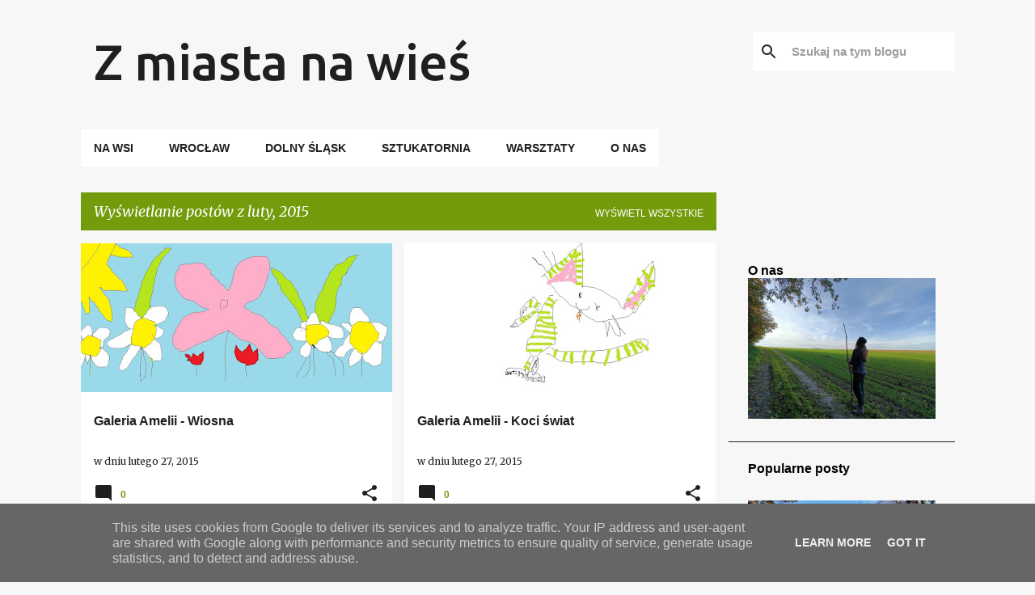

--- FILE ---
content_type: text/html; charset=UTF-8
request_url: http://www.przystanekwroclaw.pl/2015/02/
body_size: 33268
content:
<!DOCTYPE html>
<html dir='ltr' lang='pl'>
<head>
<meta content='width=device-width, initial-scale=1' name='viewport'/>
<title>Z miasta na wieś</title>
<meta content='text/html; charset=UTF-8' http-equiv='Content-Type'/>
<!-- Chrome, Firefox OS and Opera -->
<meta content='#f7f7f7' name='theme-color'/>
<!-- Windows Phone -->
<meta content='#f7f7f7' name='msapplication-navbutton-color'/>
<meta content='blogger' name='generator'/>
<link href='http://www.przystanekwroclaw.pl/favicon.ico' rel='icon' type='image/x-icon'/>
<link href='http://www.przystanekwroclaw.pl/2015/02/' rel='canonical'/>
<link rel="alternate" type="application/atom+xml" title="Z miasta na wieś - Atom" href="http://www.przystanekwroclaw.pl/feeds/posts/default" />
<link rel="alternate" type="application/rss+xml" title="Z miasta na wieś - RSS" href="http://www.przystanekwroclaw.pl/feeds/posts/default?alt=rss" />
<link rel="service.post" type="application/atom+xml" title="Z miasta na wieś - Atom" href="https://www.blogger.com/feeds/8800739421667945731/posts/default" />
<!--Can't find substitution for tag [blog.ieCssRetrofitLinks]-->
<meta content='Z miasta na wieś, Wrocław, Dolny Śląsk atrakcje, Karkonosze, Wrocław atrakcje, zwiedzanie Dolnego Śląska' name='description'/>
<meta content='http://www.przystanekwroclaw.pl/2015/02/' property='og:url'/>
<meta content='Z miasta na wieś' property='og:title'/>
<meta content='Z miasta na wieś, Wrocław, Dolny Śląsk atrakcje, Karkonosze, Wrocław atrakcje, zwiedzanie Dolnego Śląska' property='og:description'/>
<meta content='https://blogger.googleusercontent.com/img/b/R29vZ2xl/AVvXsEh3wCTYI4V9rS__qNHzEqtej5dEoE6w1_pe0Svwn9NuOIReK7TWcnqAbtoXLgvWaDBs1WOaZ0Slxhw1Z9fzfukJzy4A3ENDD71G6MT_KQEtHmYFX7LxijmklxZry3n4o_dyDrlZuJtLPd82/w1200-h630-p-k-no-nu/stokrotki+(2).jpg' property='og:image'/>
<meta content='https://blogger.googleusercontent.com/img/b/R29vZ2xl/AVvXsEh04FsnMIwOdlE091tfZPftwgFtFFXLEzOM7uevyLdSONKoaSccJI6EdKdPOSSdBb1U7xK6PzuKTjRuvsJexQT8Dtrf2J5FFUcK9K4fY083mDUZoAhyphenhyphenuDW185M4Ju5pyziwJrCEyQ1mhyphenhyphenjI/w1200-h630-p-k-no-nu/kociak+(2).jpg' property='og:image'/>
<meta content='https://blogger.googleusercontent.com/img/b/R29vZ2xl/AVvXsEh8GToz8salbMckxGK3CU-Eg03TorazJP2a0ZDliG-DEmaUztxwdLkOYnJt0eLoYNf_ozVldZ1E4CTl7L8gYPWDPJD0G1MEBi9TKEhOboKrWe_CqcV7sr7gom_mLJJ2dLkz73W-8IKfzm1L/w1200-h630-p-k-no-nu/P1150444.JPG' property='og:image'/>
<meta content='https://blogger.googleusercontent.com/img/b/R29vZ2xl/AVvXsEhK7A3iBA5xLkVElPvamPtzKZe84BncXTyhuJihnecARAqSg8tWLJ54mne5OxCnM-1oxB6likUDaLBC3pLbnPm0Swpha1Yfv-Ptaa92_IfF85Dx8jlf0ThrGcHwM1DJD2OuuqUrxtAkYI2J/w1200-h630-p-k-no-nu/P1190565.JPG' property='og:image'/>
<meta content='https://blogger.googleusercontent.com/img/b/R29vZ2xl/AVvXsEhFSmH6L3CGCI8tXwP6l2X6s09A46OUnhMysV9hZhnK_3xQ0gPKO3rm0v1BU94H2YWdhNOjijfmnHNL-ixs1TQMEQf-ikp2P2T3QW2eJzee4h7vjtzIJgmkzs5Ek3nvBHgAO0rCFKOeJHPB/w1200-h630-p-k-no-nu/Barcelona397.jpg' property='og:image'/>
<meta content='https://blogger.googleusercontent.com/img/b/R29vZ2xl/AVvXsEjmb2tSDJSY3l_1uO_a5O5sU7uTgPqqJITfuOpsUG2rW2XtkRlc5A9oza27otOtnEc-kXlWPKeCO8uqJ0DR3VzpqHJ8uH2kb2UFxx9-4l2L1iZ5J6os5Tp4BpZYTvsVNKB6FyMfPXdZF1Bc/w1200-h630-p-k-no-nu/WP_20150212_09_43_41_Pro.jpg' property='og:image'/>
<meta content='https://blogger.googleusercontent.com/img/b/R29vZ2xl/AVvXsEg7bNXGGmyBWid7VNdUQYdcAQTTNp2iQBvvF7uhv9QvvvqJx_GwZ0kKrdHk6oZAYlb5ZcArU72S2_AZT601Z-05F_dlQJ1rxNn77OlU7hZHPuznTvtqM1rEZlWshLv9jcn-B3O6mMHWJaDP/w1200-h630-p-k-no-nu/WP_20150207_11_41_18_Pro.jpg' property='og:image'/>
<meta content='https://blogger.googleusercontent.com/img/b/R29vZ2xl/AVvXsEh_XwkCcTEyQ-19G3kr7rZaGxsPOQShKtCjCJiZsrlqrFyg39RzVPJcqcZ5Yed6szrQVqnd4uxUEgU5QWDOPfPg9LS8-Na29P0LxbmIkf1IGCn6JYS0tm9VddDftQ3O1xBWHwiCEpyuJXQI/w1200-h630-p-k-no-nu/P1190324.JPG' property='og:image'/>
<meta content='https://blogger.googleusercontent.com/img/b/R29vZ2xl/AVvXsEhV5t_Eb9pCJ0W2XyjoI1pFRdSYoZDHEKRNqnHHti7dkRbYfZZqO5GMCzWX7-T0kMqPunYbHUir8Xchj51-lWI6U-ZslHmIqNuOMOU0EbO2k6FMEzl486De8KU-PmdRPGd_0o8Q5Hg4N7KW/w1200-h630-p-k-no-nu/WP_20150131_13_00_02_Pro.jpg' property='og:image'/>
<meta content='https://blogger.googleusercontent.com/img/b/R29vZ2xl/AVvXsEi2BuSu7egIE7R_vTy2I3G53sQtvh4cQjC-S8PLEPhNhBwW3WdSmFelNf4qMgf6djYAjLoKHMX5nmgjDC20kfJswKjnnoXcVjNzKAu_OHsXxEFEMY-JVkwDNO5gZKH1B4BovXay1YKQgg_5/w1200-h630-p-k-no-nu/P1180949.JPG' property='og:image'/>
<style type='text/css'>@font-face{font-family:'Merriweather';font-style:italic;font-weight:400;font-stretch:100%;font-display:swap;src:url(//fonts.gstatic.com/s/merriweather/v33/u-4B0qyriQwlOrhSvowK_l5-eTxCVx0ZbwLvKH2Gk9hLmp0v5yA-xXPqCzLvPee1XYk_XSf-FmTCUG36AvH4ZL_Ean2DTA.woff2)format('woff2');unicode-range:U+0460-052F,U+1C80-1C8A,U+20B4,U+2DE0-2DFF,U+A640-A69F,U+FE2E-FE2F;}@font-face{font-family:'Merriweather';font-style:italic;font-weight:400;font-stretch:100%;font-display:swap;src:url(//fonts.gstatic.com/s/merriweather/v33/u-4B0qyriQwlOrhSvowK_l5-eTxCVx0ZbwLvKH2Gk9hLmp0v5yA-xXPqCzLvPee1XYk_XSf-FmTCUG3zAvH4ZL_Ean2DTA.woff2)format('woff2');unicode-range:U+0301,U+0400-045F,U+0490-0491,U+04B0-04B1,U+2116;}@font-face{font-family:'Merriweather';font-style:italic;font-weight:400;font-stretch:100%;font-display:swap;src:url(//fonts.gstatic.com/s/merriweather/v33/u-4B0qyriQwlOrhSvowK_l5-eTxCVx0ZbwLvKH2Gk9hLmp0v5yA-xXPqCzLvPee1XYk_XSf-FmTCUG34AvH4ZL_Ean2DTA.woff2)format('woff2');unicode-range:U+0102-0103,U+0110-0111,U+0128-0129,U+0168-0169,U+01A0-01A1,U+01AF-01B0,U+0300-0301,U+0303-0304,U+0308-0309,U+0323,U+0329,U+1EA0-1EF9,U+20AB;}@font-face{font-family:'Merriweather';font-style:italic;font-weight:400;font-stretch:100%;font-display:swap;src:url(//fonts.gstatic.com/s/merriweather/v33/u-4B0qyriQwlOrhSvowK_l5-eTxCVx0ZbwLvKH2Gk9hLmp0v5yA-xXPqCzLvPee1XYk_XSf-FmTCUG35AvH4ZL_Ean2DTA.woff2)format('woff2');unicode-range:U+0100-02BA,U+02BD-02C5,U+02C7-02CC,U+02CE-02D7,U+02DD-02FF,U+0304,U+0308,U+0329,U+1D00-1DBF,U+1E00-1E9F,U+1EF2-1EFF,U+2020,U+20A0-20AB,U+20AD-20C0,U+2113,U+2C60-2C7F,U+A720-A7FF;}@font-face{font-family:'Merriweather';font-style:italic;font-weight:400;font-stretch:100%;font-display:swap;src:url(//fonts.gstatic.com/s/merriweather/v33/u-4B0qyriQwlOrhSvowK_l5-eTxCVx0ZbwLvKH2Gk9hLmp0v5yA-xXPqCzLvPee1XYk_XSf-FmTCUG33AvH4ZL_Ean0.woff2)format('woff2');unicode-range:U+0000-00FF,U+0131,U+0152-0153,U+02BB-02BC,U+02C6,U+02DA,U+02DC,U+0304,U+0308,U+0329,U+2000-206F,U+20AC,U+2122,U+2191,U+2193,U+2212,U+2215,U+FEFF,U+FFFD;}@font-face{font-family:'Merriweather';font-style:normal;font-weight:400;font-stretch:100%;font-display:swap;src:url(//fonts.gstatic.com/s/merriweather/v33/u-4e0qyriQwlOrhSvowK_l5UcA6zuSYEqOzpPe3HOZJ5eX1WtLaQwmYiSeqnJ-mXq1Gi3iE.woff2)format('woff2');unicode-range:U+0460-052F,U+1C80-1C8A,U+20B4,U+2DE0-2DFF,U+A640-A69F,U+FE2E-FE2F;}@font-face{font-family:'Merriweather';font-style:normal;font-weight:400;font-stretch:100%;font-display:swap;src:url(//fonts.gstatic.com/s/merriweather/v33/u-4e0qyriQwlOrhSvowK_l5UcA6zuSYEqOzpPe3HOZJ5eX1WtLaQwmYiSequJ-mXq1Gi3iE.woff2)format('woff2');unicode-range:U+0301,U+0400-045F,U+0490-0491,U+04B0-04B1,U+2116;}@font-face{font-family:'Merriweather';font-style:normal;font-weight:400;font-stretch:100%;font-display:swap;src:url(//fonts.gstatic.com/s/merriweather/v33/u-4e0qyriQwlOrhSvowK_l5UcA6zuSYEqOzpPe3HOZJ5eX1WtLaQwmYiSeqlJ-mXq1Gi3iE.woff2)format('woff2');unicode-range:U+0102-0103,U+0110-0111,U+0128-0129,U+0168-0169,U+01A0-01A1,U+01AF-01B0,U+0300-0301,U+0303-0304,U+0308-0309,U+0323,U+0329,U+1EA0-1EF9,U+20AB;}@font-face{font-family:'Merriweather';font-style:normal;font-weight:400;font-stretch:100%;font-display:swap;src:url(//fonts.gstatic.com/s/merriweather/v33/u-4e0qyriQwlOrhSvowK_l5UcA6zuSYEqOzpPe3HOZJ5eX1WtLaQwmYiSeqkJ-mXq1Gi3iE.woff2)format('woff2');unicode-range:U+0100-02BA,U+02BD-02C5,U+02C7-02CC,U+02CE-02D7,U+02DD-02FF,U+0304,U+0308,U+0329,U+1D00-1DBF,U+1E00-1E9F,U+1EF2-1EFF,U+2020,U+20A0-20AB,U+20AD-20C0,U+2113,U+2C60-2C7F,U+A720-A7FF;}@font-face{font-family:'Merriweather';font-style:normal;font-weight:400;font-stretch:100%;font-display:swap;src:url(//fonts.gstatic.com/s/merriweather/v33/u-4e0qyriQwlOrhSvowK_l5UcA6zuSYEqOzpPe3HOZJ5eX1WtLaQwmYiSeqqJ-mXq1Gi.woff2)format('woff2');unicode-range:U+0000-00FF,U+0131,U+0152-0153,U+02BB-02BC,U+02C6,U+02DA,U+02DC,U+0304,U+0308,U+0329,U+2000-206F,U+20AC,U+2122,U+2191,U+2193,U+2212,U+2215,U+FEFF,U+FFFD;}@font-face{font-family:'Merriweather';font-style:normal;font-weight:700;font-stretch:100%;font-display:swap;src:url(//fonts.gstatic.com/s/merriweather/v33/u-4e0qyriQwlOrhSvowK_l5UcA6zuSYEqOzpPe3HOZJ5eX1WtLaQwmYiSeqnJ-mXq1Gi3iE.woff2)format('woff2');unicode-range:U+0460-052F,U+1C80-1C8A,U+20B4,U+2DE0-2DFF,U+A640-A69F,U+FE2E-FE2F;}@font-face{font-family:'Merriweather';font-style:normal;font-weight:700;font-stretch:100%;font-display:swap;src:url(//fonts.gstatic.com/s/merriweather/v33/u-4e0qyriQwlOrhSvowK_l5UcA6zuSYEqOzpPe3HOZJ5eX1WtLaQwmYiSequJ-mXq1Gi3iE.woff2)format('woff2');unicode-range:U+0301,U+0400-045F,U+0490-0491,U+04B0-04B1,U+2116;}@font-face{font-family:'Merriweather';font-style:normal;font-weight:700;font-stretch:100%;font-display:swap;src:url(//fonts.gstatic.com/s/merriweather/v33/u-4e0qyriQwlOrhSvowK_l5UcA6zuSYEqOzpPe3HOZJ5eX1WtLaQwmYiSeqlJ-mXq1Gi3iE.woff2)format('woff2');unicode-range:U+0102-0103,U+0110-0111,U+0128-0129,U+0168-0169,U+01A0-01A1,U+01AF-01B0,U+0300-0301,U+0303-0304,U+0308-0309,U+0323,U+0329,U+1EA0-1EF9,U+20AB;}@font-face{font-family:'Merriweather';font-style:normal;font-weight:700;font-stretch:100%;font-display:swap;src:url(//fonts.gstatic.com/s/merriweather/v33/u-4e0qyriQwlOrhSvowK_l5UcA6zuSYEqOzpPe3HOZJ5eX1WtLaQwmYiSeqkJ-mXq1Gi3iE.woff2)format('woff2');unicode-range:U+0100-02BA,U+02BD-02C5,U+02C7-02CC,U+02CE-02D7,U+02DD-02FF,U+0304,U+0308,U+0329,U+1D00-1DBF,U+1E00-1E9F,U+1EF2-1EFF,U+2020,U+20A0-20AB,U+20AD-20C0,U+2113,U+2C60-2C7F,U+A720-A7FF;}@font-face{font-family:'Merriweather';font-style:normal;font-weight:700;font-stretch:100%;font-display:swap;src:url(//fonts.gstatic.com/s/merriweather/v33/u-4e0qyriQwlOrhSvowK_l5UcA6zuSYEqOzpPe3HOZJ5eX1WtLaQwmYiSeqqJ-mXq1Gi.woff2)format('woff2');unicode-range:U+0000-00FF,U+0131,U+0152-0153,U+02BB-02BC,U+02C6,U+02DA,U+02DC,U+0304,U+0308,U+0329,U+2000-206F,U+20AC,U+2122,U+2191,U+2193,U+2212,U+2215,U+FEFF,U+FFFD;}@font-face{font-family:'Ubuntu';font-style:normal;font-weight:400;font-display:swap;src:url(//fonts.gstatic.com/s/ubuntu/v21/4iCs6KVjbNBYlgoKcg72nU6AF7xm.woff2)format('woff2');unicode-range:U+0460-052F,U+1C80-1C8A,U+20B4,U+2DE0-2DFF,U+A640-A69F,U+FE2E-FE2F;}@font-face{font-family:'Ubuntu';font-style:normal;font-weight:400;font-display:swap;src:url(//fonts.gstatic.com/s/ubuntu/v21/4iCs6KVjbNBYlgoKew72nU6AF7xm.woff2)format('woff2');unicode-range:U+0301,U+0400-045F,U+0490-0491,U+04B0-04B1,U+2116;}@font-face{font-family:'Ubuntu';font-style:normal;font-weight:400;font-display:swap;src:url(//fonts.gstatic.com/s/ubuntu/v21/4iCs6KVjbNBYlgoKcw72nU6AF7xm.woff2)format('woff2');unicode-range:U+1F00-1FFF;}@font-face{font-family:'Ubuntu';font-style:normal;font-weight:400;font-display:swap;src:url(//fonts.gstatic.com/s/ubuntu/v21/4iCs6KVjbNBYlgoKfA72nU6AF7xm.woff2)format('woff2');unicode-range:U+0370-0377,U+037A-037F,U+0384-038A,U+038C,U+038E-03A1,U+03A3-03FF;}@font-face{font-family:'Ubuntu';font-style:normal;font-weight:400;font-display:swap;src:url(//fonts.gstatic.com/s/ubuntu/v21/4iCs6KVjbNBYlgoKcQ72nU6AF7xm.woff2)format('woff2');unicode-range:U+0100-02BA,U+02BD-02C5,U+02C7-02CC,U+02CE-02D7,U+02DD-02FF,U+0304,U+0308,U+0329,U+1D00-1DBF,U+1E00-1E9F,U+1EF2-1EFF,U+2020,U+20A0-20AB,U+20AD-20C0,U+2113,U+2C60-2C7F,U+A720-A7FF;}@font-face{font-family:'Ubuntu';font-style:normal;font-weight:400;font-display:swap;src:url(//fonts.gstatic.com/s/ubuntu/v21/4iCs6KVjbNBYlgoKfw72nU6AFw.woff2)format('woff2');unicode-range:U+0000-00FF,U+0131,U+0152-0153,U+02BB-02BC,U+02C6,U+02DA,U+02DC,U+0304,U+0308,U+0329,U+2000-206F,U+20AC,U+2122,U+2191,U+2193,U+2212,U+2215,U+FEFF,U+FFFD;}@font-face{font-family:'Ubuntu';font-style:normal;font-weight:500;font-display:swap;src:url(//fonts.gstatic.com/s/ubuntu/v21/4iCv6KVjbNBYlgoCjC3jvWyNPYZvg7UI.woff2)format('woff2');unicode-range:U+0460-052F,U+1C80-1C8A,U+20B4,U+2DE0-2DFF,U+A640-A69F,U+FE2E-FE2F;}@font-face{font-family:'Ubuntu';font-style:normal;font-weight:500;font-display:swap;src:url(//fonts.gstatic.com/s/ubuntu/v21/4iCv6KVjbNBYlgoCjC3jtGyNPYZvg7UI.woff2)format('woff2');unicode-range:U+0301,U+0400-045F,U+0490-0491,U+04B0-04B1,U+2116;}@font-face{font-family:'Ubuntu';font-style:normal;font-weight:500;font-display:swap;src:url(//fonts.gstatic.com/s/ubuntu/v21/4iCv6KVjbNBYlgoCjC3jvGyNPYZvg7UI.woff2)format('woff2');unicode-range:U+1F00-1FFF;}@font-face{font-family:'Ubuntu';font-style:normal;font-weight:500;font-display:swap;src:url(//fonts.gstatic.com/s/ubuntu/v21/4iCv6KVjbNBYlgoCjC3js2yNPYZvg7UI.woff2)format('woff2');unicode-range:U+0370-0377,U+037A-037F,U+0384-038A,U+038C,U+038E-03A1,U+03A3-03FF;}@font-face{font-family:'Ubuntu';font-style:normal;font-weight:500;font-display:swap;src:url(//fonts.gstatic.com/s/ubuntu/v21/4iCv6KVjbNBYlgoCjC3jvmyNPYZvg7UI.woff2)format('woff2');unicode-range:U+0100-02BA,U+02BD-02C5,U+02C7-02CC,U+02CE-02D7,U+02DD-02FF,U+0304,U+0308,U+0329,U+1D00-1DBF,U+1E00-1E9F,U+1EF2-1EFF,U+2020,U+20A0-20AB,U+20AD-20C0,U+2113,U+2C60-2C7F,U+A720-A7FF;}@font-face{font-family:'Ubuntu';font-style:normal;font-weight:500;font-display:swap;src:url(//fonts.gstatic.com/s/ubuntu/v21/4iCv6KVjbNBYlgoCjC3jsGyNPYZvgw.woff2)format('woff2');unicode-range:U+0000-00FF,U+0131,U+0152-0153,U+02BB-02BC,U+02C6,U+02DA,U+02DC,U+0304,U+0308,U+0329,U+2000-206F,U+20AC,U+2122,U+2191,U+2193,U+2212,U+2215,U+FEFF,U+FFFD;}</style>
<style id='page-skin-1' type='text/css'><!--
/*! normalize.css v8.0.0 | MIT License | github.com/necolas/normalize.css */html{line-height:1.15;-webkit-text-size-adjust:100%}body{margin:0}h1{font-size:2em;margin:.67em 0}hr{box-sizing:content-box;height:0;overflow:visible}pre{font-family:monospace,monospace;font-size:1em}a{background-color:transparent}abbr[title]{border-bottom:none;text-decoration:underline;text-decoration:underline dotted}b,strong{font-weight:bolder}code,kbd,samp{font-family:monospace,monospace;font-size:1em}small{font-size:80%}sub,sup{font-size:75%;line-height:0;position:relative;vertical-align:baseline}sub{bottom:-0.25em}sup{top:-0.5em}img{border-style:none}button,input,optgroup,select,textarea{font-family:inherit;font-size:100%;line-height:1.15;margin:0}button,input{overflow:visible}button,select{text-transform:none}button,[type="button"],[type="reset"],[type="submit"]{-webkit-appearance:button}button::-moz-focus-inner,[type="button"]::-moz-focus-inner,[type="reset"]::-moz-focus-inner,[type="submit"]::-moz-focus-inner{border-style:none;padding:0}button:-moz-focusring,[type="button"]:-moz-focusring,[type="reset"]:-moz-focusring,[type="submit"]:-moz-focusring{outline:1px dotted ButtonText}fieldset{padding:.35em .75em .625em}legend{box-sizing:border-box;color:inherit;display:table;max-width:100%;padding:0;white-space:normal}progress{vertical-align:baseline}textarea{overflow:auto}[type="checkbox"],[type="radio"]{box-sizing:border-box;padding:0}[type="number"]::-webkit-inner-spin-button,[type="number"]::-webkit-outer-spin-button{height:auto}[type="search"]{-webkit-appearance:textfield;outline-offset:-2px}[type="search"]::-webkit-search-decoration{-webkit-appearance:none}::-webkit-file-upload-button{-webkit-appearance:button;font:inherit}details{display:block}summary{display:list-item}template{display:none}[hidden]{display:none}
/*!************************************************
* Blogger Template Style
* Name: Emporio
**************************************************/
body{
word-wrap:break-word;
overflow-wrap:break-word;
word-break:break-word
}
.hidden{
display:none
}
.invisible{
visibility:hidden
}
.container:after,.float-container:after{
clear:both;
content:"";
display:table
}
.clearboth{
clear:both
}
#comments .comment .comment-actions,.subscribe-popup .FollowByEmail .follow-by-email-submit{
background:transparent;
border:0;
box-shadow:none;
color:#1f1f1f;
cursor:pointer;
font-size:14px;
font-weight:700;
outline:none;
text-decoration:none;
text-transform:uppercase;
width:auto
}
.dim-overlay{
height:100vh;
left:0;
position:fixed;
top:0;
width:100%
}
#sharing-dim-overlay{
background-color:transparent
}
input::-ms-clear{
display:none
}
.blogger-logo,.svg-icon-24.blogger-logo{
fill:#ff9800;
opacity:1
}
.skip-navigation{
background-color:#fff;
box-sizing:border-box;
color:#000;
display:block;
height:0;
left:0;
line-height:50px;
overflow:hidden;
padding-top:0;
position:fixed;
text-align:center;
top:0;
-webkit-transition:box-shadow .3s,height .3s,padding-top .3s;
transition:box-shadow .3s,height .3s,padding-top .3s;
width:100%;
z-index:900
}
.skip-navigation:focus{
box-shadow:0 4px 5px 0 rgba(0,0,0,.14),0 1px 10px 0 rgba(0,0,0,.12),0 2px 4px -1px rgba(0,0,0,.2);
height:50px
}
#main{
outline:none
}
.main-heading{
clip:rect(1px,1px,1px,1px);
border:0;
height:1px;
overflow:hidden;
padding:0;
position:absolute;
width:1px
}
.Attribution{
margin-top:1em;
text-align:center
}
.Attribution .blogger img,.Attribution .blogger svg{
vertical-align:bottom
}
.Attribution .blogger img{
margin-right:.5em
}
.Attribution div{
line-height:24px;
margin-top:.5em
}
.Attribution .copyright,.Attribution .image-attribution{
font-size:.7em;
margin-top:1.5em
}
.bg-photo{
background-attachment:scroll!important
}
body .CSS_LIGHTBOX{
z-index:900
}
.extendable .show-less,.extendable .show-more{
border-color:#1f1f1f;
color:#1f1f1f;
margin-top:8px
}
.extendable .show-less.hidden,.extendable .show-more.hidden,.inline-ad{
display:none
}
.inline-ad{
max-width:100%;
overflow:hidden
}
.adsbygoogle{
display:block
}
#cookieChoiceInfo{
bottom:0;
top:auto
}
iframe.b-hbp-video{
border:0
}
.post-body iframe{
max-width:100%
}
.post-body a[imageanchor="1"]{
display:inline-block
}
.byline{
margin-right:1em
}
.byline:last-child{
margin-right:0
}
.link-copied-dialog{
max-width:520px;
outline:0
}
.link-copied-dialog .modal-dialog-buttons{
margin-top:8px
}
.link-copied-dialog .goog-buttonset-default{
background:transparent;
border:0
}
.link-copied-dialog .goog-buttonset-default:focus{
outline:0
}
.paging-control-container{
margin-bottom:16px
}
.paging-control-container .paging-control{
display:inline-block
}
.paging-control-container .comment-range-text:after,.paging-control-container .paging-control{
color:#1f1f1f
}
.paging-control-container .comment-range-text,.paging-control-container .paging-control{
margin-right:8px
}
.paging-control-container .comment-range-text:after,.paging-control-container .paging-control:after{
padding-left:8px;
content:"\b7";
cursor:default;
pointer-events:none
}
.paging-control-container .comment-range-text:last-child:after,.paging-control-container .paging-control:last-child:after{
content:none
}
.byline.reactions iframe{
height:20px
}
.b-notification{
background-color:#fff;
border-bottom:1px solid #000;
box-sizing:border-box;
color:#000;
padding:16px 32px;
text-align:center
}
.b-notification.visible{
-webkit-transition:margin-top .3s cubic-bezier(.4,0,.2,1);
transition:margin-top .3s cubic-bezier(.4,0,.2,1)
}
.b-notification.invisible{
position:absolute
}
.b-notification-close{
position:absolute;
right:8px;
top:8px
}
.no-posts-message{
line-height:40px;
text-align:center
}
@media screen and (max-width:745px){
body.item-view .post-body a[imageanchor="1"][style*="float: left;"],body.item-view .post-body a[imageanchor="1"][style*="float: right;"]{
clear:none!important;
float:none!important
}
body.item-view .post-body a[imageanchor="1"] img{
display:block;
height:auto;
margin:0 auto
}
body.item-view .post-body>.separator:first-child>a[imageanchor="1"]:first-child{
margin-top:20px
}
.post-body a[imageanchor]{
display:block
}
body.item-view .post-body a[imageanchor="1"]{
margin-left:0!important;
margin-right:0!important
}
body.item-view .post-body a[imageanchor="1"]+a[imageanchor="1"]{
margin-top:16px
}
}
.item-control{
display:none
}
#comments{
border-top:1px dashed rgba(0,0,0,.54);
margin-top:20px;
padding:20px
}
#comments .comment-thread ol{
padding-left:0;
margin:0;
padding-left:0
}
#comments .comment .comment-replybox-single,#comments .comment-thread .comment-replies{
margin-left:60px
}
#comments .comment-thread .thread-count{
display:none
}
#comments .comment{
list-style-type:none;
padding:0 0 30px;
position:relative
}
#comments .comment .comment{
padding-bottom:8px
}
.comment .avatar-image-container{
position:absolute
}
.comment .avatar-image-container img{
border-radius:50%
}
.avatar-image-container svg,.comment .avatar-image-container .avatar-icon{
fill:#1f1f1f;
border:1px solid #1f1f1f;
border-radius:50%;
box-sizing:border-box;
height:35px;
margin:0;
padding:7px;
width:35px
}
.comment .comment-block{
margin-left:60px;
margin-top:10px;
padding-bottom:0
}
#comments .comment-author-header-wrapper{
margin-left:40px
}
#comments .comment .thread-expanded .comment-block{
padding-bottom:20px
}
#comments .comment .comment-header .user,#comments .comment .comment-header .user a{
color:#1f1f1f;
font-style:normal;
font-weight:700
}
#comments .comment .comment-actions{
bottom:0;
margin-bottom:15px;
position:absolute
}
#comments .comment .comment-actions>*{
margin-right:8px
}
#comments .comment .comment-header .datetime{
margin-left:8px;
bottom:0;
display:inline-block;
font-size:13px;
font-style:italic
}
#comments .comment .comment-footer .comment-timestamp a,#comments .comment .comment-header .datetime,#comments .comment .comment-header .datetime a{
color:rgba(31,31,31,.54)
}
#comments .comment .comment-content,.comment .comment-body{
margin-top:12px;
word-break:break-word
}
.comment-body{
margin-bottom:12px
}
#comments.embed[data-num-comments="0"]{
border:0;
margin-top:0;
padding-top:0
}
#comment-editor-src,#comments.embed[data-num-comments="0"] #comment-post-message,#comments.embed[data-num-comments="0"] div.comment-form>p,#comments.embed[data-num-comments="0"] p.comment-footer{
display:none
}
.comments .comments-content .loadmore.loaded{
max-height:0;
opacity:0;
overflow:hidden
}
.extendable .remaining-items{
height:0;
overflow:hidden;
-webkit-transition:height .3s cubic-bezier(.4,0,.2,1);
transition:height .3s cubic-bezier(.4,0,.2,1)
}
.extendable .remaining-items.expanded{
height:auto
}
.svg-icon-24,.svg-icon-24-button{
cursor:pointer;
height:24px;
min-width:24px;
width:24px
}
.touch-icon{
margin:-12px;
padding:12px
}
.touch-icon:active,.touch-icon:focus{
background-color:hsla(0,0%,60%,.4);
border-radius:50%
}
svg:not(:root).touch-icon{
overflow:visible
}
html[dir=rtl] .rtl-reversible-icon{
-webkit-transform:scaleX(-1);
transform:scaleX(-1)
}
.svg-icon-24-button,.touch-icon-button{
background:transparent;
border:0;
margin:0;
outline:none;
padding:0
}
.touch-icon-button .touch-icon:active,.touch-icon-button .touch-icon:focus{
background-color:transparent
}
.touch-icon-button:active .touch-icon,.touch-icon-button:focus .touch-icon{
background-color:hsla(0,0%,60%,.4);
border-radius:50%
}
.Profile .default-avatar-wrapper .avatar-icon{
fill:#1f1f1f;
border:1px solid #1f1f1f;
border-radius:50%;
box-sizing:border-box;
margin:0
}
.Profile .individual .default-avatar-wrapper .avatar-icon{
padding:25px
}
.Profile .individual .avatar-icon,.Profile .individual .profile-img{
height:90px;
width:90px
}
.Profile .team .default-avatar-wrapper .avatar-icon{
padding:8px
}
.Profile .team .avatar-icon,.Profile .team .default-avatar-wrapper,.Profile .team .profile-img{
height:40px;
width:40px
}
.snippet-container{
margin:0;
overflow:hidden;
position:relative
}
.snippet-fade{
right:0;
bottom:0;
box-sizing:border-box;
position:absolute;
width:96px
}
.snippet-fade:after{
content:"\2026";
float:right
}
.centered-top-container.sticky{
left:0;
position:fixed;
right:0;
top:0;
-webkit-transition-duration:.2s;
transition-duration:.2s;
-webkit-transition-property:opacity,-webkit-transform;
transition-property:opacity,-webkit-transform;
transition-property:transform,opacity;
transition-property:transform,opacity,-webkit-transform;
-webkit-transition-timing-function:cubic-bezier(.4,0,.2,1);
transition-timing-function:cubic-bezier(.4,0,.2,1);
width:auto;
z-index:8
}
.centered-top-placeholder{
display:none
}
.collapsed-header .centered-top-placeholder{
display:block
}
.centered-top-container .Header .replaced h1,.centered-top-placeholder .Header .replaced h1{
display:none
}
.centered-top-container.sticky .Header .replaced h1{
display:block
}
.centered-top-container.sticky .Header .header-widget{
background:none
}
.centered-top-container.sticky .Header .header-image-wrapper{
display:none
}
.centered-top-container img,.centered-top-placeholder img{
max-width:100%
}
.collapsible{
-webkit-transition:height .3s cubic-bezier(.4,0,.2,1);
transition:height .3s cubic-bezier(.4,0,.2,1)
}
.collapsible,.collapsible>summary{
display:block;
overflow:hidden
}
.collapsible>:not(summary){
display:none
}
.collapsible[open]>:not(summary){
display:block
}
.collapsible:focus,.collapsible>summary:focus{
outline:none
}
.collapsible>summary{
cursor:pointer;
display:block;
padding:0
}
.collapsible:focus>summary,.collapsible>summary:focus{
background-color:transparent
}
.collapsible>summary::-webkit-details-marker{
display:none
}
.collapsible-title{
-webkit-box-align:center;
align-items:center;
display:-webkit-box;
display:flex
}
.collapsible-title .title{
-webkit-box-flex:1;
-webkit-box-ordinal-group:1;
flex:1 1 auto;
order:0;
overflow:hidden;
text-overflow:ellipsis;
white-space:nowrap
}
.collapsible-title .chevron-down,.collapsible[open] .collapsible-title .chevron-up{
display:block
}
.collapsible-title .chevron-up,.collapsible[open] .collapsible-title .chevron-down{
display:none
}
.flat-button{
border-radius:2px;
font-weight:700;
margin:-8px;
padding:8px;
text-transform:uppercase
}
.flat-button,.flat-icon-button{
cursor:pointer;
display:inline-block
}
.flat-icon-button{
background:transparent;
border:0;
box-sizing:content-box;
line-height:0;
margin:-12px;
outline:none;
padding:12px
}
.flat-icon-button,.flat-icon-button .splash-wrapper{
border-radius:50%
}
.flat-icon-button .splash.animate{
-webkit-animation-duration:.3s;
animation-duration:.3s
}
body#layout .bg-photo,body#layout .bg-photo-overlay{
display:none
}
body#layout .centered{
max-width:954px
}
body#layout .navigation{
display:none
}
body#layout .sidebar-container{
display:inline-block;
width:40%
}
body#layout .hamburger-menu,body#layout .search{
display:none
}
.overflowable-container{
max-height:46px;
overflow:hidden;
position:relative
}
.overflow-button{
cursor:pointer
}
#overflowable-dim-overlay{
background:transparent
}
.overflow-popup{
background-color:#ffffff;
box-shadow:0 2px 2px 0 rgba(0,0,0,.14),0 3px 1px -2px rgba(0,0,0,.2),0 1px 5px 0 rgba(0,0,0,.12);
left:0;
max-width:calc(100% - 32px);
position:absolute;
top:0;
visibility:hidden;
z-index:101
}
.overflow-popup ul{
list-style:none
}
.overflow-popup .tabs li,.overflow-popup li{
display:block;
height:auto
}
.overflow-popup .tabs li{
padding-left:0;
padding-right:0
}
.overflow-button.hidden,.overflow-popup .tabs li.hidden,.overflow-popup li.hidden,.widget.Sharing .sharing-button{
display:none
}
.widget.Sharing .sharing-buttons li{
padding:0
}
.widget.Sharing .sharing-buttons li span{
display:none
}
.post-share-buttons{
position:relative
}
.sharing-open.touch-icon-button:active .touch-icon,.sharing-open.touch-icon-button:focus .touch-icon{
background-color:transparent
}
.share-buttons{
background-color:#ffffff;
border-radius:2px;
box-shadow:0 2px 2px 0 rgba(0,0,0,.14),0 3px 1px -2px rgba(0,0,0,.2),0 1px 5px 0 rgba(0,0,0,.12);
color:#1f1f1f;
list-style:none;
margin:0;
min-width:200px;
padding:8px 0;
position:absolute;
top:-11px;
z-index:101
}
.share-buttons.hidden{
display:none
}
.sharing-button{
background:transparent;
border:0;
cursor:pointer;
margin:0;
outline:none;
padding:0
}
.share-buttons li{
height:48px;
margin:0
}
.share-buttons li:last-child{
margin-bottom:0
}
.share-buttons li .sharing-platform-button{
box-sizing:border-box;
cursor:pointer;
display:block;
height:100%;
margin-bottom:0;
padding:0 16px;
position:relative;
width:100%
}
.share-buttons li .sharing-platform-button:focus,.share-buttons li .sharing-platform-button:hover{
background-color:hsla(0,0%,50%,.1);
outline:none
}
.share-buttons li svg[class*=" sharing-"],.share-buttons li svg[class^=sharing-]{
position:absolute;
top:10px
}
.share-buttons li span.sharing-platform-button{
position:relative;
top:0
}
.share-buttons li .platform-sharing-text{
margin-left:56px;
display:block;
font-size:16px;
line-height:48px;
white-space:nowrap
}
.sidebar-container{
-webkit-overflow-scrolling:touch;
background-color:#f7f7f7;
max-width:280px;
overflow-y:auto;
-webkit-transition-duration:.3s;
transition-duration:.3s;
-webkit-transition-property:-webkit-transform;
transition-property:-webkit-transform;
transition-property:transform;
transition-property:transform,-webkit-transform;
-webkit-transition-timing-function:cubic-bezier(0,0,.2,1);
transition-timing-function:cubic-bezier(0,0,.2,1);
width:280px;
z-index:101
}
.sidebar-container .navigation{
line-height:0;
padding:16px
}
.sidebar-container .sidebar-back{
cursor:pointer
}
.sidebar-container .widget{
background:none;
margin:0 16px;
padding:16px 0
}
.sidebar-container .widget .title{
color:#000000;
margin:0
}
.sidebar-container .widget ul{
list-style:none;
margin:0;
padding:0
}
.sidebar-container .widget ul ul{
margin-left:1em
}
.sidebar-container .widget li{
font-size:16px;
line-height:normal
}
.sidebar-container .widget+.widget{
border-top:1px solid #1f1f1f
}
.BlogArchive li{
margin:16px 0
}
.BlogArchive li:last-child{
margin-bottom:0
}
.Label li a{
display:inline-block
}
.BlogArchive .post-count,.Label .label-count{
margin-left:.25em;
float:right
}
.BlogArchive .post-count:before,.Label .label-count:before{
content:"("
}
.BlogArchive .post-count:after,.Label .label-count:after{
content:")"
}
.widget.Translate .skiptranslate>div{
display:block!important
}
.widget.Profile .profile-link{
display:-webkit-box;
display:flex
}
.widget.Profile .team-member .default-avatar-wrapper,.widget.Profile .team-member .profile-img{
-webkit-box-flex:0;
margin-right:1em;
flex:0 0 auto
}
.widget.Profile .individual .profile-link{
-webkit-box-orient:vertical;
-webkit-box-direction:normal;
flex-direction:column
}
.widget.Profile .team .profile-link .profile-name{
-webkit-box-flex:1;
align-self:center;
display:block;
flex:1 1 auto
}
.dim-overlay{
background-color:rgba(0,0,0,.54)
}
body.sidebar-visible{
overflow-y:hidden
}
@media screen and (max-width:680px){
.sidebar-container{
bottom:0;
left:auto;
position:fixed;
right:0;
top:0
}
.sidebar-container.sidebar-invisible{
-webkit-transform:translateX(100%);
transform:translateX(100%);
-webkit-transition-timing-function:cubic-bezier(.4,0,.6,1);
transition-timing-function:cubic-bezier(.4,0,.6,1)
}
}
.dialog{
background:#ffffff;
box-shadow:0 2px 2px 0 rgba(0,0,0,.14),0 3px 1px -2px rgba(0,0,0,.2),0 1px 5px 0 rgba(0,0,0,.12);
box-sizing:border-box;
color:#1f1f1f;
padding:30px;
position:fixed;
text-align:center;
width:calc(100% - 24px);
z-index:101
}
.dialog input[type=email],.dialog input[type=text]{
background-color:transparent;
border:0;
border-bottom:1px solid rgba(0,0,0,.12);
color:#1f1f1f;
display:block;
font-family:Verdana, Geneva, sans-serif;
font-size:16px;
line-height:24px;
margin:auto;
outline:none;
padding-bottom:7px;
text-align:center;
width:100%
}
.dialog input[type=email]::-webkit-input-placeholder,.dialog input[type=text]::-webkit-input-placeholder{
color:rgba(31,31,31,.5)
}
.dialog input[type=email]::-moz-placeholder,.dialog input[type=text]::-moz-placeholder{
color:rgba(31,31,31,.5)
}
.dialog input[type=email]:-ms-input-placeholder,.dialog input[type=text]:-ms-input-placeholder{
color:rgba(31,31,31,.5)
}
.dialog input[type=email]::-ms-input-placeholder,.dialog input[type=text]::-ms-input-placeholder{
color:rgba(31,31,31,.5)
}
.dialog input[type=email]::placeholder,.dialog input[type=text]::placeholder{
color:rgba(31,31,31,.5)
}
.dialog input[type=email]:focus,.dialog input[type=text]:focus{
border-bottom:2px solid #729c0b;
padding-bottom:6px
}
.dialog input.no-cursor{
color:transparent;
text-shadow:0 0 0 #1f1f1f
}
.dialog input.no-cursor:focus{
outline:none
}
.dialog input[type=submit]{
font-family:Verdana, Geneva, sans-serif
}
.dialog .goog-buttonset-default{
color:#729c0b
}
.loading-spinner-large{
-webkit-animation:mspin-rotate 1568.63ms linear infinite;
animation:mspin-rotate 1568.63ms linear infinite;
height:48px;
overflow:hidden;
position:absolute;
width:48px;
z-index:200
}
.loading-spinner-large>div{
-webkit-animation:mspin-revrot 5332ms steps(4) infinite;
animation:mspin-revrot 5332ms steps(4) infinite
}
.loading-spinner-large>div>div{
-webkit-animation:mspin-singlecolor-large-film 1333ms steps(81) infinite;
animation:mspin-singlecolor-large-film 1333ms steps(81) infinite;
background-size:100%;
height:48px;
width:3888px
}
.mspin-black-large>div>div,.mspin-grey_54-large>div>div{
background-image:url(https://www.blogblog.com/indie/mspin_black_large.svg)
}
.mspin-white-large>div>div{
background-image:url(https://www.blogblog.com/indie/mspin_white_large.svg)
}
.mspin-grey_54-large{
opacity:.54
}
@-webkit-keyframes mspin-singlecolor-large-film{
0%{
-webkit-transform:translateX(0);
transform:translateX(0)
}
to{
-webkit-transform:translateX(-3888px);
transform:translateX(-3888px)
}
}
@keyframes mspin-singlecolor-large-film{
0%{
-webkit-transform:translateX(0);
transform:translateX(0)
}
to{
-webkit-transform:translateX(-3888px);
transform:translateX(-3888px)
}
}
@-webkit-keyframes mspin-rotate{
0%{
-webkit-transform:rotate(0deg);
transform:rotate(0deg)
}
to{
-webkit-transform:rotate(1turn);
transform:rotate(1turn)
}
}
@keyframes mspin-rotate{
0%{
-webkit-transform:rotate(0deg);
transform:rotate(0deg)
}
to{
-webkit-transform:rotate(1turn);
transform:rotate(1turn)
}
}
@-webkit-keyframes mspin-revrot{
0%{
-webkit-transform:rotate(0deg);
transform:rotate(0deg)
}
to{
-webkit-transform:rotate(-1turn);
transform:rotate(-1turn)
}
}
@keyframes mspin-revrot{
0%{
-webkit-transform:rotate(0deg);
transform:rotate(0deg)
}
to{
-webkit-transform:rotate(-1turn);
transform:rotate(-1turn)
}
}
.subscribe-popup{
max-width:364px
}
.subscribe-popup h3{
color:#1f1f1f;
font-size:1.8em;
margin-top:0
}
.subscribe-popup .FollowByEmail h3{
display:none
}
.subscribe-popup .FollowByEmail .follow-by-email-submit{
color:#729c0b;
display:inline-block;
margin:24px auto 0;
white-space:normal;
width:auto
}
.subscribe-popup .FollowByEmail .follow-by-email-submit:disabled{
cursor:default;
opacity:.3
}
@media (max-width:800px){
.blog-name div.widget.Subscribe{
margin-bottom:16px
}
body.item-view .blog-name div.widget.Subscribe{
margin:8px auto 16px;
width:100%
}
}
.sidebar-container .svg-icon-24{
fill:#1f1f1f
}
.centered-top .svg-icon-24{
fill:#1f1f1f
}
.centered-bottom .svg-icon-24.touch-icon,.centered-bottom a .svg-icon-24,.centered-bottom button .svg-icon-24{
fill:#1f1f1f
}
.post-wrapper .svg-icon-24.touch-icon,.post-wrapper a .svg-icon-24,.post-wrapper button .svg-icon-24{
fill:#1f1f1f
}
.centered-bottom .share-buttons .svg-icon-24,.share-buttons .svg-icon-24{
fill:#1f1f1f
}
.svg-icon-24.hamburger-menu{
fill:#1f1f1f
}
body#layout .page_body{
padding:0;
position:relative;
top:0
}
body#layout .page{
display:inline-block;
left:inherit;
position:relative;
vertical-align:top;
width:540px
}
body{
background:#f7f7f7 none repeat scroll top left;
background-color:#f7f7f7;
background-size:cover;
font:normal 400 14px Verdana, Geneva, sans-serif;
margin:0;
min-height:100vh
}
body,h3,h3.title{
color:#000000
}
.post-wrapper .post-title,.post-wrapper .post-title a,.post-wrapper .post-title a:hover,.post-wrapper .post-title a:visited{
color:#1f1f1f
}
a{
color:#1f1f1f;
text-decoration:none
}
a:visited{
color:#1f1f1f
}
a:hover{
color:#1f1f1f
}
blockquote{
color:#424242;
font:normal 400 14px Verdana, Geneva, sans-serif;
font-size:x-large;
font-style:italic;
font-weight:300;
text-align:center
}
.dim-overlay{
z-index:100
}
.page{
-webkit-box-orient:vertical;
-webkit-box-direction:normal;
box-sizing:border-box;
display:-webkit-box;
display:flex;
flex-direction:column;
min-height:100vh;
padding-bottom:1em
}
.page>*{
-webkit-box-flex:0;
flex:0 0 auto
}
.page>#footer{
margin-top:auto
}
.bg-photo-container{
overflow:hidden
}
.bg-photo-container,.bg-photo-container .bg-photo{
height:464px;
width:100%
}
.bg-photo-container .bg-photo{
background-position:50%;
background-size:cover;
z-index:-1
}
.centered{
margin:0 auto;
position:relative;
width:1482px
}
.centered .main,.centered .main-container{
float:left
}
.centered .main{
padding-bottom:1em
}
.centered .centered-bottom:after{
clear:both;
content:"";
display:table
}
@media (min-width:1626px){
.page_body.has-vertical-ads .centered{
width:1625px
}
}
@media (min-width:1225px) and (max-width:1482px){
.centered{
width:1081px
}
}
@media (min-width:1225px) and (max-width:1625px){
.page_body.has-vertical-ads .centered{
width:1224px
}
}
@media (max-width:1224px){
.centered{
width:680px
}
}
@media (max-width:680px){
.centered{
max-width:600px;
width:100%
}
}
.feed-view .post-wrapper.hero,.main,.main-container,.post-filter-message,.top-nav .section{
width:1187px
}
@media (min-width:1225px) and (max-width:1482px){
.feed-view .post-wrapper.hero,.main,.main-container,.post-filter-message,.top-nav .section{
width:786px
}
}
@media (min-width:1225px) and (max-width:1625px){
.feed-view .page_body.has-vertical-ads .post-wrapper.hero,.page_body.has-vertical-ads .feed-view .post-wrapper.hero,.page_body.has-vertical-ads .main,.page_body.has-vertical-ads .main-container,.page_body.has-vertical-ads .post-filter-message,.page_body.has-vertical-ads .top-nav .section{
width:786px
}
}
@media (max-width:1224px){
.feed-view .post-wrapper.hero,.main,.main-container,.post-filter-message,.top-nav .section{
width:auto
}
}
.widget .title{
font-size:15.75px;
line-height:24.5px;
margin:15.75px 0
}
.extendable .show-less,.extendable .show-more{
color:#1f1f1f;
cursor:pointer;
font:normal 500 12px Verdana, Geneva, sans-serif;
margin:0 -16px;
padding:16px;
text-transform:uppercase
}
.widget.Profile{
font:normal 400 14px Verdana, Geneva, sans-serif
}
.sidebar-container .widget.Profile{
padding:16px
}
.widget.Profile h2{
display:none
}
.widget.Profile .title{
margin:16px 32px
}
.widget.Profile .profile-img{
border-radius:50%
}
.widget.Profile .individual{
display:-webkit-box;
display:flex
}
.widget.Profile .individual .profile-info{
margin-left:16px;
align-self:center
}
.widget.Profile .profile-datablock{
margin-bottom:.75em;
margin-top:0
}
.widget.Profile .profile-link{
background-image:none!important;
font-family:inherit;
max-width:100%;
overflow:hidden
}
.widget.Profile .individual .profile-link{
display:block;
margin:0 -10px;
padding:0 10px
}
.widget.Profile .individual .profile-data a.profile-link.g-profile,.widget.Profile .team a.profile-link.g-profile .profile-name{
color:#000000;
font:normal bold 16px Verdana, Geneva, sans-serif;
margin-bottom:.75em
}
.widget.Profile .individual .profile-data a.profile-link.g-profile{
line-height:1.25
}
.widget.Profile .individual>a:first-child{
flex-shrink:0
}
.widget.Profile dd{
margin:0
}
.widget.Profile ul{
list-style:none;
padding:0
}
.widget.Profile ul li{
margin:10px 0 30px
}
.widget.Profile .team .extendable,.widget.Profile .team .extendable .first-items,.widget.Profile .team .extendable .remaining-items{
margin:0;
max-width:100%;
padding:0
}
.widget.Profile .team-member .profile-name-container{
-webkit-box-flex:0;
flex:0 1 auto
}
.widget.Profile .team .extendable .show-less,.widget.Profile .team .extendable .show-more{
left:56px;
position:relative
}
#comments a,.post-wrapper a{
color:#729c0b
}
div.widget.Blog .blog-posts .post-outer{
border:0
}
div.widget.Blog .post-outer{
padding-bottom:0
}
.post .thumb{
float:left;
height:20%;
width:20%
}
.no-posts-message,.status-msg-body{
margin:10px 0
}
.blog-pager{
text-align:center
}
.post-title{
margin:0
}
.post-title,.post-title a{
font:normal bold 24px Verdana, Geneva, sans-serif
}
.post-body{
display:block;
font:400 16px Merriweather, Georgia, serif;
line-height:32px;
margin:0
}
.post-body,.post-snippet{
color:#1f1f1f
}
.post-snippet{
font:400 14px Merriweather, Georgia, serif;
line-height:24px;
margin:8px 0;
max-height:72px
}
.post-snippet .snippet-fade{
background:-webkit-linear-gradient(left,#ffffff 0,#ffffff 20%,rgba(255, 255, 255, 0) 100%);
background:linear-gradient(to left,#ffffff 0,#ffffff 20%,rgba(255, 255, 255, 0) 100%);
bottom:0;
color:#1f1f1f;
position:absolute
}
.post-body img{
height:inherit;
max-width:100%
}
.byline,.byline.post-author a,.byline.post-timestamp a{
color:#1f1f1f;
font:normal normal 12px Merriweather, Georgia, serif
}
.byline.post-author{
text-transform:lowercase
}
.byline.post-author a{
text-transform:none
}
.item-byline .byline,.post-header .byline{
margin-right:0
}
.post-share-buttons .share-buttons{
background:#ffffff;
color:#1f1f1f;
font:400 14px Ubuntu, sans-serif
}
.tr-caption{
color:#424242;
font:normal 400 14px Verdana, Geneva, sans-serif;
font-size:1.1em;
font-style:italic
}
.post-filter-message{
background-color:#729c0b;
box-sizing:border-box;
color:#ffffff;
display:-webkit-box;
display:flex;
font:italic 400 18px Merriweather, Georgia, serif;
margin-bottom:16px;
margin-top:32px;
padding:12px 16px
}
.post-filter-message>div:first-child{
-webkit-box-flex:1;
flex:1 0 auto
}
.post-filter-message a{
padding-left:30px;
color:#1f1f1f;
color:#ffffff;
cursor:pointer;
font:normal 500 12px Verdana, Geneva, sans-serif;
text-transform:uppercase;
white-space:nowrap
}
.post-filter-message .search-label,.post-filter-message .search-query{
font-style:italic;
quotes:"\201c" "\201d" "\2018" "\2019"
}
.post-filter-message .search-label:before,.post-filter-message .search-query:before{
content:open-quote
}
.post-filter-message .search-label:after,.post-filter-message .search-query:after{
content:close-quote
}
#blog-pager{
margin-bottom:1em;
margin-top:2em
}
#blog-pager a{
color:#1f1f1f;
cursor:pointer;
font:normal 500 12px Verdana, Geneva, sans-serif;
text-transform:uppercase
}
.Label{
overflow-x:hidden
}
.Label ul{
list-style:none;
padding:0
}
.Label li{
display:inline-block;
max-width:100%;
overflow:hidden;
text-overflow:ellipsis;
white-space:nowrap
}
.Label .first-ten{
margin-top:16px
}
.Label .show-all{
border-color:#1f1f1f;
color:#1f1f1f;
cursor:pointer;
font-style:normal;
margin-top:8px;
text-transform:uppercase
}
.Label .show-all,.Label .show-all.hidden{
display:inline-block
}
.Label li a,.Label span.label-size,.byline.post-labels a{
background-color:rgba(31,31,31,.1);
border-radius:2px;
color:#1f1f1f;
cursor:pointer;
display:inline-block;
font:500 10.5px Ubuntu, sans-serif;
line-height:1.5;
margin:4px 4px 4px 0;
padding:4px 8px;
text-transform:uppercase;
vertical-align:middle
}
body.item-view .byline.post-labels a{
background-color:rgba(114,156,11,.1);
color:#729c0b
}
.FeaturedPost .item-thumbnail img{
max-width:100%
}
.sidebar-container .FeaturedPost .post-title a{
color:#1f1f1f;
font:normal normal 14px Verdana, Geneva, sans-serif
}
body.item-view .PopularPosts{
display:inline-block;
overflow-y:auto;
vertical-align:top;
width:280px
}
.PopularPosts h3.title{
font:normal bold 16px Verdana, Geneva, sans-serif
}
.PopularPosts .post-title{
margin:0 0 16px
}
.PopularPosts .post-title a{
color:#1f1f1f;
font:normal normal 14px Verdana, Geneva, sans-serif;
line-height:24px
}
.PopularPosts .item-thumbnail{
clear:both;
height:152px;
overflow-y:hidden;
width:100%
}
.PopularPosts .item-thumbnail img{
padding:0;
width:100%
}
.PopularPosts .popular-posts-snippet{
color:#1f1f1f;
font:italic 400 14px Merriweather, Georgia, serif;
line-height:24px;
max-height:calc(24px * 4);
overflow:hidden
}
.PopularPosts .popular-posts-snippet .snippet-fade{
color:#1f1f1f
}
.PopularPosts .post{
margin:30px 0;
position:relative
}
.PopularPosts .post+.post{
padding-top:1em
}
.popular-posts-snippet .snippet-fade{
right:0;
background:-webkit-linear-gradient(left,#f7f7f7 0,#f7f7f7 20%,rgba(247, 247, 247, 0) 100%);
background:linear-gradient(to left,#f7f7f7 0,#f7f7f7 20%,rgba(247, 247, 247, 0) 100%);
height:24px;
line-height:24px;
position:absolute;
top:calc(24px * 3);
width:96px
}
.Attribution{
color:#1f1f1f
}
.Attribution a,.Attribution a:hover,.Attribution a:visited{
color:#1f1f1f
}
.Attribution svg{
fill:#757575
}
.inline-ad{
margin-bottom:16px
}
.item-view .inline-ad{
display:block
}
.vertical-ad-container{
margin-left:15px;
float:left;
min-height:1px;
width:128px
}
.item-view .vertical-ad-container{
margin-top:30px
}
.inline-ad-placeholder,.vertical-ad-placeholder{
background:#ffffff;
border:1px solid #000;
opacity:.9;
text-align:center;
vertical-align:middle
}
.inline-ad-placeholder span,.vertical-ad-placeholder span{
color:#1f1f1f;
display:block;
font-weight:700;
margin-top:290px;
text-transform:uppercase
}
.vertical-ad-placeholder{
height:600px
}
.vertical-ad-placeholder span{
margin-top:290px;
padding:0 40px
}
.inline-ad-placeholder{
height:90px
}
.inline-ad-placeholder span{
margin-top:35px
}
.centered-top-container.sticky,.sticky .centered-top{
background-color:#efefef
}
.centered-top{
-webkit-box-align:start;
align-items:flex-start;
display:-webkit-box;
display:flex;
flex-wrap:wrap;
margin:0 auto;
max-width:1482px;
padding-top:40px
}
.page_body.has-vertical-ads .centered-top{
max-width:1625px
}
.centered-top .blog-name,.centered-top .hamburger-section,.centered-top .search{
margin-left:16px
}
.centered-top .return_link{
-webkit-box-flex:0;
-webkit-box-ordinal-group:1;
flex:0 0 auto;
height:24px;
order:0;
width:24px
}
.centered-top .blog-name{
-webkit-box-flex:1;
-webkit-box-ordinal-group:2;
flex:1 1 0;
order:1
}
.centered-top .search{
-webkit-box-flex:0;
-webkit-box-ordinal-group:3;
flex:0 0 auto;
order:2
}
.centered-top .hamburger-section{
-webkit-box-flex:0;
-webkit-box-ordinal-group:4;
display:none;
flex:0 0 auto;
order:3
}
.centered-top .subscribe-section-container{
-webkit-box-flex:1;
-webkit-box-ordinal-group:5;
flex:1 0 100%;
order:4
}
.centered-top .top-nav{
-webkit-box-flex:1;
-webkit-box-ordinal-group:6;
flex:1 0 100%;
margin-top:32px;
order:5
}
.sticky .centered-top{
-webkit-box-align:center;
align-items:center;
box-sizing:border-box;
flex-wrap:nowrap;
padding:0 16px
}
.sticky .centered-top .blog-name{
-webkit-box-flex:0;
flex:0 1 auto;
max-width:none;
min-width:0
}
.sticky .centered-top .subscribe-section-container{
border-left:1px solid #1f1f1f;
-webkit-box-flex:1;
-webkit-box-ordinal-group:3;
flex:1 0 auto;
margin:0 16px;
order:2
}
.sticky .centered-top .search{
-webkit-box-flex:1;
-webkit-box-ordinal-group:4;
flex:1 0 auto;
order:3
}
.sticky .centered-top .hamburger-section{
-webkit-box-ordinal-group:5;
order:4
}
.sticky .centered-top .top-nav{
display:none
}
.search{
position:relative;
width:250px
}
.search,.search .search-expand,.search .section{
height:48px
}
.search .search-expand{
margin-left:auto;
background:transparent;
border:0;
display:none;
margin:0;
outline:none;
padding:0
}
.search .search-expand-text{
display:none
}
.search .search-expand .svg-icon-24,.search .search-submit-container .svg-icon-24{
fill:#1f1f1f;
-webkit-transition:fill .3s cubic-bezier(.4,0,.2,1);
transition:fill .3s cubic-bezier(.4,0,.2,1)
}
.search h3{
display:none
}
.search .section{
right:0;
box-sizing:border-box;
line-height:24px;
overflow-x:hidden;
position:absolute;
top:0;
-webkit-transition-duration:.3s;
transition-duration:.3s;
-webkit-transition-property:background-color,width;
transition-property:background-color,width;
-webkit-transition-timing-function:cubic-bezier(.4,0,.2,1);
transition-timing-function:cubic-bezier(.4,0,.2,1);
width:250px;
z-index:8
}
.search .section,.search.focused .section{
background-color:#ffffff
}
.search form{
display:-webkit-box;
display:flex
}
.search form .search-submit-container{
-webkit-box-align:center;
-webkit-box-flex:0;
-webkit-box-ordinal-group:1;
align-items:center;
display:-webkit-box;
display:flex;
flex:0 0 auto;
height:48px;
order:0
}
.search form .search-input{
-webkit-box-flex:1;
-webkit-box-ordinal-group:2;
flex:1 1 auto;
order:1
}
.search form .search-input input{
box-sizing:border-box;
height:48px;
width:100%
}
.search .search-submit-container input[type=submit]{
display:none
}
.search .search-submit-container .search-icon{
margin:0;
padding:12px 8px
}
.search .search-input input{
background:none;
border:0;
color:#1f1f1f;
font:normal bold 16px Verdana, Geneva, sans-serif;
outline:none;
padding:0 8px
}
.search .search-input input::-webkit-input-placeholder{
color:rgba(0, 0, 0, 0.38);
font:normal bold 15px Verdana, Geneva, sans-serif;
line-height:48px
}
.search .search-input input::-moz-placeholder{
color:rgba(0, 0, 0, 0.38);
font:normal bold 15px Verdana, Geneva, sans-serif;
line-height:48px
}
.search .search-input input:-ms-input-placeholder{
color:rgba(0, 0, 0, 0.38);
font:normal bold 15px Verdana, Geneva, sans-serif;
line-height:48px
}
.search .search-input input::-ms-input-placeholder{
color:rgba(0, 0, 0, 0.38);
font:normal bold 15px Verdana, Geneva, sans-serif;
line-height:48px
}
.search .search-input input::placeholder{
color:rgba(0, 0, 0, 0.38);
font:normal bold 15px Verdana, Geneva, sans-serif;
line-height:48px
}
.search .dim-overlay{
background-color:transparent
}
.centered-top .Header h1{
box-sizing:border-box;
color:#1f1f1f;
font:500 62px Ubuntu, sans-serif;
margin:0;
padding:0
}
.centered-top .Header h1 a,.centered-top .Header h1 a:hover,.centered-top .Header h1 a:visited{
color:inherit;
font-size:inherit
}
.centered-top .Header p{
color:#1f1f1f;
font:normal bold 16px Merriweather, Georgia, serif;
line-height:1.7;
margin:16px 0;
padding:0
}
.sticky .centered-top .Header h1{
color:#1f1f1f;
font-size:32px;
margin:16px 0;
overflow:hidden;
padding:0;
text-overflow:ellipsis;
white-space:nowrap
}
.sticky .centered-top .Header p{
display:none
}
.subscribe-section-container{
border-left:0;
margin:0
}
.subscribe-section-container .subscribe-button{
background:transparent;
border:0;
color:#1f1f1f;
cursor:pointer;
display:inline-block;
font:normal bold 14px 'Trebuchet MS', Trebuchet, sans-serif;
margin:0 auto;
outline:none;
padding:16px;
text-transform:uppercase;
white-space:nowrap
}
.top-nav .PageList h3{
margin-left:16px
}
.top-nav .PageList ul{
list-style:none;
margin:0;
padding:0
}
.top-nav .PageList ul li{
color:#1f1f1f;
cursor:pointer;
font:normal 500 12px Verdana, Geneva, sans-serif;
font:normal bold 14px 'Trebuchet MS', Trebuchet, sans-serif;
text-transform:uppercase
}
.top-nav .PageList ul li a{
background-color:#ffffff;
color:#1f1f1f;
display:block;
height:46px;
line-height:46px;
overflow:hidden;
padding:0 22px;
text-overflow:ellipsis;
vertical-align:middle
}
.top-nav .PageList ul li.selected a{
color:#1f1f1f
}
.top-nav .PageList ul li:first-child a{
padding-left:16px
}
.top-nav .PageList ul li:last-child a{
padding-right:16px
}
.top-nav .PageList .dim-overlay{
opacity:0
}
.top-nav .overflowable-contents li{
float:left;
max-width:100%
}
.top-nav .overflow-button{
-webkit-box-align:center;
-webkit-box-flex:0;
align-items:center;
display:-webkit-box;
display:flex;
flex:0 0 auto;
height:46px;
padding:0 16px;
position:relative;
-webkit-transition:opacity .3s cubic-bezier(.4,0,.2,1);
transition:opacity .3s cubic-bezier(.4,0,.2,1);
width:24px
}
.top-nav .overflow-button.hidden{
display:none
}
.top-nav .overflow-button svg{
margin-top:0
}
@media (max-width:1224px){
.search{
width:24px
}
.search .search-expand{
display:block;
position:relative;
z-index:8
}
.search .search-expand .search-expand-icon{
fill:transparent
}
.search .section{
background-color:rgba(255, 255, 255, 0);
width:32px;
z-index:7
}
.search.focused .section{
width:250px;
z-index:8
}
.search .search-submit-container .svg-icon-24{
fill:#1f1f1f
}
.search.focused .search-submit-container .svg-icon-24{
fill:#1f1f1f
}
.blog-name,.return_link,.subscribe-section-container{
opacity:1;
-webkit-transition:opacity .3s cubic-bezier(.4,0,.2,1);
transition:opacity .3s cubic-bezier(.4,0,.2,1)
}
.centered-top.search-focused .blog-name,.centered-top.search-focused .return_link,.centered-top.search-focused .subscribe-section-container{
opacity:0
}
body.search-view .centered-top.search-focused .blog-name .section,body.search-view .centered-top.search-focused .subscribe-section-container{
display:none
}
}
@media (max-width:745px){
.top-nav .section.no-items#page_list_top{
display:none
}
.centered-top{
padding-top:16px
}
.centered-top .header_container{
margin:0 auto;
max-width:600px
}
.centered-top .hamburger-section{
-webkit-box-align:center;
margin-right:24px;
align-items:center;
display:-webkit-box;
display:flex;
height:48px
}
.widget.Header h1{
font:500 36px Ubuntu, sans-serif;
padding:0
}
.top-nav .PageList{
max-width:100%;
overflow-x:auto
}
.centered-top-container.sticky .centered-top{
flex-wrap:wrap
}
.centered-top-container.sticky .blog-name{
-webkit-box-flex:1;
flex:1 1 0
}
.centered-top-container.sticky .search{
-webkit-box-flex:0;
flex:0 0 auto
}
.centered-top-container.sticky .hamburger-section,.centered-top-container.sticky .search{
margin-bottom:8px;
margin-top:8px
}
.centered-top-container.sticky .subscribe-section-container{
-webkit-box-flex:1;
-webkit-box-ordinal-group:6;
border:0;
flex:1 0 100%;
margin:-16px 0 0;
order:5
}
body.item-view .centered-top-container.sticky .subscribe-section-container{
margin-left:24px
}
.centered-top-container.sticky .subscribe-button{
margin-bottom:0;
padding:8px 16px 16px
}
.centered-top-container.sticky .widget.Header h1{
font-size:16px;
margin:0
}
}
body.sidebar-visible .page{
overflow-y:scroll
}
.sidebar-container{
margin-left:15px;
float:left
}
.sidebar-container a{
color:#1f1f1f;
font:400 14px Merriweather, Georgia, serif
}
.sidebar-container .sidebar-back{
float:right
}
.sidebar-container .navigation{
display:none
}
.sidebar-container .widget{
margin:auto 0;
padding:24px
}
.sidebar-container .widget .title{
font:normal bold 16px Verdana, Geneva, sans-serif
}
@media (min-width:681px) and (max-width:1224px){
.error-view .sidebar-container{
display:none
}
}
@media (max-width:680px){
.sidebar-container{
margin-left:0;
max-width:none;
width:100%
}
.sidebar-container .navigation{
display:block;
padding:24px
}
.sidebar-container .navigation+.sidebar.section{
clear:both
}
.sidebar-container .widget{
padding-left:32px
}
.sidebar-container .widget.Profile{
padding-left:24px
}
}
.post-wrapper{
background-color:#ffffff;
position:relative
}
.feed-view .blog-posts{
margin-right:-15px;
width:calc(100% + 15px)
}
.feed-view .post-wrapper{
border-radius:0px;
float:left;
overflow:hidden;
-webkit-transition:box-shadow .3s cubic-bezier(.4,0,.2,1);
transition:box-shadow .3s cubic-bezier(.4,0,.2,1);
width:385px
}
.feed-view .post-wrapper:hover{
box-shadow:0 4px 5px 0 rgba(0,0,0,.14),0 1px 10px 0 rgba(0,0,0,.12),0 2px 4px -1px rgba(0,0,0,.2)
}
.feed-view .post-wrapper.hero{
background-position:50%;
background-size:cover;
position:relative
}
.feed-view .post-wrapper .post,.feed-view .post-wrapper .post .snippet-thumbnail{
background-color:#ffffff;
padding:24px 16px
}
.feed-view .post-wrapper .snippet-thumbnail{
-webkit-transition:opacity .3s cubic-bezier(.4,0,.2,1);
transition:opacity .3s cubic-bezier(.4,0,.2,1)
}
.feed-view .post-wrapper.has-labels.image .snippet-thumbnail-container{
background-color:rgba(0, 0, 0, 1)
}
.feed-view .post-wrapper.has-labels:hover .snippet-thumbnail{
opacity:.7
}
.feed-view .inline-ad,.feed-view .post-wrapper{
margin-right:15px;
margin-left:0;
margin-bottom:15px;
margin-top:0
}
.feed-view .post-wrapper.hero .post-title a{
font-size:20px;
line-height:24px
}
.feed-view .post-wrapper.not-hero .post-title a{
font-size:16px;
line-height:24px
}
.feed-view .post-wrapper .post-title a{
display:block;
margin:-296px -16px;
padding:296px 16px;
position:relative;
text-overflow:ellipsis;
z-index:2
}
.feed-view .post-wrapper .byline,.feed-view .post-wrapper .comment-link{
position:relative;
z-index:3
}
.feed-view .not-hero.post-wrapper.no-image .post-title-container{
position:relative;
top:-90px
}
.feed-view .post-wrapper .post-header{
padding:5px 0
}
.feed-view .byline{
line-height:12px
}
.feed-view .hero .byline{
line-height:15.6px
}
.feed-view .hero .byline,.feed-view .hero .byline.post-author a,.feed-view .hero .byline.post-timestamp a{
font-size:14px
}
.feed-view .post-comment-link{
float:left
}
.feed-view .post-share-buttons{
float:right
}
.feed-view .header-buttons-byline{
height:24px;
margin-top:16px
}
.feed-view .header-buttons-byline .byline{
height:24px
}
.feed-view .post-header-right-buttons .post-comment-link,.feed-view .post-header-right-buttons .post-jump-link{
display:block;
float:left;
margin-left:16px
}
.feed-view .post .num_comments{
display:inline-block;
font:normal bold 24px Verdana, Geneva, sans-serif;
font-size:12px;
margin:-14px 6px 0;
vertical-align:middle
}
.feed-view .post-wrapper .post-jump-link{
float:right
}
.feed-view .post-wrapper .post-footer{
margin-top:15px
}
.feed-view .post-wrapper .snippet-thumbnail,.feed-view .post-wrapper .snippet-thumbnail-container{
height:184px;
overflow-y:hidden
}
.feed-view .post-wrapper .snippet-thumbnail{
background-position:50%;
background-size:cover;
display:block;
width:100%
}
.feed-view .post-wrapper.hero .snippet-thumbnail,.feed-view .post-wrapper.hero .snippet-thumbnail-container{
height:272px;
overflow-y:hidden
}
@media (min-width:681px){
.feed-view .post-title a .snippet-container{
height:48px;
max-height:48px
}
.feed-view .post-title a .snippet-fade{
background:-webkit-linear-gradient(left,#ffffff 0,#ffffff 20%,rgba(255, 255, 255, 0) 100%);
background:linear-gradient(to left,#ffffff 0,#ffffff 20%,rgba(255, 255, 255, 0) 100%);
color:transparent;
height:24px;
width:96px
}
.feed-view .hero .post-title-container .post-title a .snippet-container{
height:24px;
max-height:24px
}
.feed-view .hero .post-title a .snippet-fade{
height:24px
}
.feed-view .post-header-left-buttons{
position:relative
}
.feed-view .post-header-left-buttons:hover .touch-icon{
opacity:1
}
.feed-view .hero.post-wrapper.no-image .post-authordate,.feed-view .hero.post-wrapper.no-image .post-title-container{
position:relative;
top:-150px
}
.feed-view .hero.post-wrapper.no-image .post-title-container{
text-align:center
}
.feed-view .hero.post-wrapper.no-image .post-authordate{
-webkit-box-pack:center;
justify-content:center
}
.feed-view .labels-outer-container{
margin:0 -4px;
opacity:0;
position:absolute;
top:20px;
-webkit-transition:opacity .2s;
transition:opacity .2s;
width:calc(100% - 2 * 16px)
}
.feed-view .post-wrapper.has-labels:hover .labels-outer-container{
opacity:1
}
.feed-view .labels-container{
max-height:calc(23.75px + 2 * 4px);
overflow:hidden
}
.feed-view .labels-container .labels-more,.feed-view .labels-container .overflow-button-container{
display:inline-block;
float:right
}
.feed-view .labels-items{
padding:0 4px
}
.feed-view .labels-container a{
display:inline-block;
max-width:calc(100% - 16px);
overflow-x:hidden;
text-overflow:ellipsis;
vertical-align:top;
white-space:nowrap
}
.feed-view .labels-more{
margin-left:8px;
min-width:23.75px;
padding:0;
width:23.75px
}
.feed-view .byline.post-labels{
margin:0
}
.feed-view .byline.post-labels a,.feed-view .labels-more a{
background-color:#ffffff;
box-shadow:0 0 2px 0 rgba(0,0,0,.18);
color:#729c0b;
opacity:.9
}
.feed-view .labels-more a{
border-radius:50%;
display:inline-block;
font:500 10.5px Ubuntu, sans-serif;
height:23.75px;
line-height:23.75px;
max-width:23.75px;
padding:0;
text-align:center;
width:23.75px
}
}
@media (max-width:1224px){
.feed-view .centered{
padding-right:0
}
.feed-view .centered .main-container{
float:none
}
.feed-view .blog-posts{
margin-right:0;
width:auto
}
.feed-view .post-wrapper{
float:none
}
.feed-view .post-wrapper.hero{
width:680px
}
.feed-view .page_body .centered div.widget.FeaturedPost,.feed-view div.widget.Blog{
width:385px
}
.post-filter-message,.top-nav{
margin-top:32px
}
.widget.Header h1{
font:500 36px Ubuntu, sans-serif
}
.post-filter-message{
display:block
}
.post-filter-message a{
display:block;
margin-top:8px;
padding-left:0
}
.feed-view .not-hero .post-title-container .post-title a .snippet-container{
height:auto
}
.feed-view .vertical-ad-container{
display:none
}
.feed-view .blog-posts .inline-ad{
display:block
}
}
@media (max-width:680px){
.feed-view .centered .main{
float:none;
width:100%
}
.feed-view .centered .centered-bottom,.feed-view .centered-bottom .hero.post-wrapper,.feed-view .centered-bottom .post-wrapper{
max-width:600px;
width:auto
}
.feed-view #header{
width:auto
}
.feed-view .page_body .centered div.widget.FeaturedPost,.feed-view div.widget.Blog{
top:50px;
width:100%;
z-index:6
}
.feed-view .main>.widget .title,.feed-view .post-filter-message{
margin-left:8px;
margin-right:8px
}
.feed-view .hero.post-wrapper{
background-color:#729c0b;
border-radius:0;
height:416px
}
.feed-view .hero.post-wrapper .post{
bottom:0;
box-sizing:border-box;
margin:16px;
position:absolute;
width:calc(100% - 32px)
}
.feed-view .hero.no-image.post-wrapper .post{
box-shadow:0 0 16px rgba(0,0,0,.2);
padding-top:120px;
top:0
}
.feed-view .hero.no-image.post-wrapper .post-footer{
bottom:16px;
position:absolute;
width:calc(100% - 32px)
}
.hero.post-wrapper h3{
white-space:normal
}
.feed-view .post-wrapper h3,.feed-view .post-wrapper:hover h3{
width:auto
}
.feed-view .hero.post-wrapper{
margin:0 0 15px
}
.feed-view .inline-ad,.feed-view .post-wrapper{
margin:0 8px 16px
}
.feed-view .post-labels{
display:none
}
.feed-view .post-wrapper .snippet-thumbnail{
background-size:cover;
display:block;
height:184px;
margin:0;
max-height:184px;
width:100%
}
.feed-view .post-wrapper.hero .snippet-thumbnail,.feed-view .post-wrapper.hero .snippet-thumbnail-container{
height:416px;
max-height:416px
}
.feed-view .header-author-byline{
display:none
}
.feed-view .hero .header-author-byline{
display:block
}
}
.item-view .page_body{
padding-top:70px
}
.item-view .centered,.item-view .centered .main,.item-view .centered .main-container,.item-view .page_body.has-vertical-ads .centered,.item-view .page_body.has-vertical-ads .centered .main,.item-view .page_body.has-vertical-ads .centered .main-container{
width:100%
}
.item-view .main-container{
margin-right:15px;
max-width:890px
}
.item-view .centered-bottom{
margin-left:auto;
margin-right:auto;
max-width:1185px;
padding-right:0;
padding-top:0;
width:100%
}
.item-view .page_body.has-vertical-ads .centered-bottom{
max-width:1328px;
width:100%
}
.item-view .bg-photo{
-webkit-filter:blur(12px);
filter:blur(12px);
-webkit-transform:scale(1.05);
transform:scale(1.05)
}
.item-view .bg-photo-container+.centered .centered-bottom{
margin-top:0
}
.item-view .bg-photo-container+.centered .centered-bottom .post-wrapper{
margin-top:-368px
}
.item-view .bg-photo-container+.centered-bottom{
margin-top:0
}
.item-view .inline-ad{
margin-bottom:0;
margin-top:30px;
padding-bottom:16px
}
.item-view .post-wrapper{
border-radius:0px 0px 0 0;
float:none;
height:auto;
margin:0;
padding:32px;
width:auto
}
.item-view .post-outer{
padding:8px
}
.item-view .comments{
border-radius:0 0 0px 0px;
color:#1f1f1f;
margin:0 8px 8px
}
.item-view .post-title{
font:normal bold 24px Verdana, Geneva, sans-serif
}
.item-view .post-header{
display:block;
width:auto
}
.item-view .post-share-buttons{
display:block;
margin-bottom:40px;
margin-top:20px
}
.item-view .post-footer{
display:block
}
.item-view .post-footer a{
color:#1f1f1f;
color:#729c0b;
cursor:pointer;
font:normal 500 12px Verdana, Geneva, sans-serif;
text-transform:uppercase
}
.item-view .post-footer-line{
border:0
}
.item-view .sidebar-container{
margin-left:0;
box-sizing:border-box;
margin-top:15px;
max-width:280px;
padding:0;
width:280px
}
.item-view .sidebar-container .widget{
padding:15px 0
}
@media (max-width:1328px){
.item-view .centered{
width:100%
}
.item-view .centered .centered-bottom{
margin-left:auto;
margin-right:auto;
padding-right:0;
padding-top:0;
width:100%
}
.item-view .centered .main-container{
float:none;
margin:0 auto
}
.item-view div.section.main div.widget.PopularPosts{
margin:0 2.5%;
position:relative;
top:0;
width:95%
}
.item-view .bg-photo-container+.centered .main{
margin-top:0
}
.item-view div.widget.Blog{
margin:auto;
width:100%
}
.item-view .post-share-buttons{
margin-bottom:32px
}
.item-view .sidebar-container{
float:none;
margin:0;
max-height:none;
max-width:none;
padding:0 15px;
position:static;
width:100%
}
.item-view .sidebar-container .section{
margin:15px auto;
max-width:480px
}
.item-view .sidebar-container .section .widget{
position:static;
width:100%
}
.item-view .vertical-ad-container{
display:none
}
.item-view .blog-posts .inline-ad{
display:block
}
}
@media (max-width:745px){
.item-view.has-subscribe .bg-photo-container,.item-view.has-subscribe .centered-bottom{
padding-top:88px
}
.item-view .bg-photo,.item-view .bg-photo-container{
height:296px;
width:auto
}
.item-view .bg-photo-container+.centered .centered-bottom .post-wrapper{
margin-top:-240px
}
.item-view .bg-photo-container+.centered .centered-bottom,.item-view .page_body.has-subscribe .bg-photo-container+.centered .centered-bottom{
margin-top:0
}
.item-view .post-outer{
background:#ffffff
}
.item-view .post-outer .post-wrapper{
padding:16px
}
.item-view .comments{
margin:0
}
}
#comments{
background:#ffffff;
border-top:1px solid #1f1f1f;
margin-top:0;
padding:32px
}
#comments .comment-form .title,#comments h3.title{
clip:rect(1px,1px,1px,1px);
border:0;
height:1px;
overflow:hidden;
padding:0;
position:absolute;
width:1px
}
#comments .comment-form{
border-bottom:1px solid #1f1f1f;
border-top:1px solid #1f1f1f
}
.item-view #comments .comment-form h4{
clip:rect(1px,1px,1px,1px);
border:0;
height:1px;
overflow:hidden;
padding:0;
position:absolute;
width:1px
}
#comment-holder .continue{
display:none
}

--></style>
<style id='template-skin-1' type='text/css'><!--
body#layout .hidden,
body#layout .invisible {
display: inherit;
}
body#layout .centered-bottom {
position: relative;
}
body#layout .section.featured-post,
body#layout .section.main,
body#layout .section.vertical-ad-container {
float: left;
width: 55%;
}
body#layout .sidebar-container {
display: inline-block;
width: 39%;
}
body#layout .centered-bottom:after {
clear: both;
content: "";
display: table;
}
body#layout .hamburger-menu,
body#layout .search {
display: none;
}
--></style>
<script type='text/javascript'>
        (function(i,s,o,g,r,a,m){i['GoogleAnalyticsObject']=r;i[r]=i[r]||function(){
        (i[r].q=i[r].q||[]).push(arguments)},i[r].l=1*new Date();a=s.createElement(o),
        m=s.getElementsByTagName(o)[0];a.async=1;a.src=g;m.parentNode.insertBefore(a,m)
        })(window,document,'script','https://www.google-analytics.com/analytics.js','ga');
        ga('create', 'UA-136040612-1', 'auto', 'blogger');
        ga('blogger.send', 'pageview');
      </script>
<script async='async' src='https://www.gstatic.com/external_hosted/clipboardjs/clipboard.min.js'></script>
<meta name='google-adsense-platform-account' content='ca-host-pub-1556223355139109'/>
<meta name='google-adsense-platform-domain' content='blogspot.com'/>

<script async src="https://pagead2.googlesyndication.com/pagead/js/adsbygoogle.js?client=ca-pub-8328881160127269&host=ca-host-pub-1556223355139109" crossorigin="anonymous"></script>

<!-- data-ad-client=ca-pub-8328881160127269 -->

<script type="text/javascript" language="javascript">
  // Supply ads personalization default for EEA readers
  // See https://www.blogger.com/go/adspersonalization
  adsbygoogle = window.adsbygoogle || [];
  if (typeof adsbygoogle.requestNonPersonalizedAds === 'undefined') {
    adsbygoogle.requestNonPersonalizedAds = 1;
  }
</script>


</head>
<body class='feed-view archive-view version-1-4-0 variant-vegeclub_light'>
<a class='skip-navigation' href='#main' tabindex='0'>
Przejdź do głównej zawartości
</a>
<div class='page'>
<div class='page_body'>
<div class='centered'>
<div class='centered-top-placeholder'></div>
<header class='centered-top-container' role='banner'>
<div class='centered-top'>
<div class='hamburger-section'>
<svg class='svg-icon-24 touch-icon hamburger-menu'>
<use xlink:href='/responsive/sprite_v1_6.css.svg#ic_menu_black_24dp' xmlns:xlink='http://www.w3.org/1999/xlink'></use>
</svg>
</div>
<div class='blog-name'>
<div class='section' id='header' name='Nagłówek'><div class='widget Header' data-version='2' id='Header1'>
<div class='header-widget'>
<div>
<h1>
<a href='http://www.przystanekwroclaw.pl/'>
Z miasta na wieś
</a>
</h1>
</div>
<p>
</p>
</div>
</div></div>
</div>
<div class='search'>
<button aria-label='Wyszukaj' class='search-expand touch-icon-button'>
<div class='search-expand-text'>Wyszukaj</div>
<svg class='svg-icon-24 touch-icon search-expand-icon'>
<use xlink:href='/responsive/sprite_v1_6.css.svg#ic_search_black_24dp' xmlns:xlink='http://www.w3.org/1999/xlink'></use>
</svg>
</button>
<div class='section' id='search_top' name='Search (Top)'><div class='widget BlogSearch' data-version='2' id='BlogSearch1'>
<h3 class='title'>
Szukaj na tym blogu
</h3>
<div class='widget-content' role='search'>
<form action='http://www.przystanekwroclaw.pl/search' target='_top'>
<div class='search-input'>
<input aria-label='Szukaj na tym blogu' autocomplete='off' name='q' placeholder='Szukaj na tym blogu' value=''/>
</div>
<label class='search-submit-container'>
<input type='submit'/>
<svg class='svg-icon-24 touch-icon search-icon'>
<use xlink:href='/responsive/sprite_v1_6.css.svg#ic_search_black_24dp' xmlns:xlink='http://www.w3.org/1999/xlink'></use>
</svg>
</label>
</form>
</div>
</div></div>
</div>
<nav class='top-nav' role='navigation'>
<div class='section' id='page_list_top' name='Lista stron (góra)'><div class='widget PageList' data-version='2' id='PageList1'>
<div class='widget-content'>
<div class='overflowable-container'>
<div class='overflowable-contents'>
<div class='container'>
<ul class='tabs'>
<li class='overflowable-item'>
<a href='http://www.przystanekwroclaw.pl/search/label/Na%20wsi'>Na wsi</a>
</li>
<li class='overflowable-item'>
<a href='http://www.przystanekwroclaw.pl/search/label/Wroc%C5%82aw'>Wrocław</a>
</li>
<li class='overflowable-item'>
<a href='http://www.przystanekwroclaw.pl/search/label/Dolny%20%C5%9Al%C4%85sk'>Dolny Śląsk</a>
</li>
<li class='overflowable-item'>
<a href='https://www.sztukator.wroclaw.pl/'>Sztukatornia</a>
</li>
<li class='overflowable-item'>
<a href='http://www.przystanekwroclaw.pl/p/warsztaty.html'>Warsztaty</a>
</li>
<li class='overflowable-item'>
<a href='http://www.przystanekwroclaw.pl/p/kontakt-i-wspopraca.html'>O nas</a>
</li>
</ul>
</div>
</div>
<div class='overflow-button hidden'>
<svg class='svg-icon-24'>
<use xlink:href='/responsive/sprite_v1_6.css.svg#ic_more_vert_black_24dp' xmlns:xlink='http://www.w3.org/1999/xlink'></use>
</svg>
</div>
</div>
</div>
</div></div>
</nav>
</div>
</header>
<div class='centered-bottom'>
<div class='post-filter-message'>
<div>
Wyświetlanie postów z luty, 2015
</div>
<div>
<a href='http://www.przystanekwroclaw.pl/'>Wyświetl wszystkie</a>
</div>
</div>
<main class='main-container' id='main' role='main' tabindex='-1'>
<h2 class='main-heading'>Posty</h2>
<div class='featured-post section' id='featured_post' name='Featured Post'>
</div>
<div class='main section' id='page_body' name='Główny obszar strony'><div class='widget Blog' data-version='2' id='Blog1'>
<div class='blog-posts hfeed container'>
<article class='post-outer-container'>
<div class='post-outer'>
<div class='post-wrapper not-hero post-2251321426405323899 image has-labels'>
<style>
              .post-thumb-2251321426405323899 {background-image:url(https\:\/\/blogger.googleusercontent.com\/img\/b\/R29vZ2xl\/AVvXsEh3wCTYI4V9rS__qNHzEqtej5dEoE6w1_pe0Svwn9NuOIReK7TWcnqAbtoXLgvWaDBs1WOaZ0Slxhw1Z9fzfukJzy4A3ENDD71G6MT_KQEtHmYFX7LxijmklxZry3n4o_dyDrlZuJtLPd82\/w385-h184-p-k-no-nu\/stokrotki+\(2\).jpg);}
            </style>
<div class='snippet-thumbnail-container'>
<div class='snippet-thumbnail post-thumb-2251321426405323899'></div>
</div>
<div class='slide'>
<div class='post'>
<script type='application/ld+json'>{
  "@context": "http://schema.org",
  "@type": "BlogPosting",
  "mainEntityOfPage": {
    "@type": "WebPage",
    "@id": "http://www.przystanekwroclaw.pl/2015/02/galeria-amelii-wiosna.html"
  },
  "headline": "Galeria Amelii - Wiosna","description": "","datePublished": "2015-02-27T11:01:00+01:00",
  "dateModified": "2015-03-18T16:55:30+01:00","image": {
    "@type": "ImageObject","url": "https://blogger.googleusercontent.com/img/b/R29vZ2xl/AVvXsEh3wCTYI4V9rS__qNHzEqtej5dEoE6w1_pe0Svwn9NuOIReK7TWcnqAbtoXLgvWaDBs1WOaZ0Slxhw1Z9fzfukJzy4A3ENDD71G6MT_KQEtHmYFX7LxijmklxZry3n4o_dyDrlZuJtLPd82/w1200-h630-p-k-no-nu/stokrotki+(2).jpg",
    "height": 630,
    "width": 1200},"publisher": {
    "@type": "Organization",
    "name": "Blogger",
    "logo": {
      "@type": "ImageObject",
      "url": "https://blogger.googleusercontent.com/img/b/U2hvZWJveA/AVvXsEgfMvYAhAbdHksiBA24JKmb2Tav6K0GviwztID3Cq4VpV96HaJfy0viIu8z1SSw_G9n5FQHZWSRao61M3e58ImahqBtr7LiOUS6m_w59IvDYwjmMcbq3fKW4JSbacqkbxTo8B90dWp0Cese92xfLMPe_tg11g/h60/",
      "width": 206,
      "height": 60
    }
  },"author": {
    "@type": "Person",
    "name": "Marzena"
  }
}</script>
<div class='post-title-container'>
<a name='2251321426405323899'></a>
<h3 class='post-title entry-title'>
<a href='http://ameliastrips.blogspot.com/p/galeria-amelii_18.html'>
<div class='snippet-container r-snippet-container'>
<div class='r-snippetized'>
Galeria Amelii - Wiosna
</div>
<div class='snippet-fade r-snippet-fade hidden'></div>
</div>
</a>
</h3>
</div>
<div class='post-header'>
<div class='post-header-line-1'>
<span class='byline post-timestamp'>
w dniu
<meta content='http://www.przystanekwroclaw.pl/2015/02/galeria-amelii-wiosna.html'/>
<a class='timestamp-link' href='http://www.przystanekwroclaw.pl/2015/02/galeria-amelii-wiosna.html' rel='bookmark' title='permanent link'>
<time class='published' datetime='2015-02-27T11:01:00+01:00' title='2015-02-27T11:01:00+01:00'>
lutego 27, 2015
</time>
</a>
</span>
<div class='labels-outer-container'>
<div class='labels-container overflowable-container overflowable-no-popup'>
<div class='labels-items overflowable-contents byline post-labels'>
<span class='overflowable-item'>
<a href='http://www.przystanekwroclaw.pl/search/label/Galeria%20Amelii' rel='tag'>Galeria Amelii</a>
</span>
</div>
<span class='labels-more overflow-button hidden'>
<a href='http://ameliastrips.blogspot.com/p/galeria-amelii_18.html'>+<span class='overflow-count'></span></a>
</span>
</div>
</div>
</div>
</div>
<div class='post-body entry-content' id='post-snippet-2251321426405323899'>
<div style='clear: both;'></div>
</div>
<div class='post-footer container'>
<div class='post-footer-line post-footer-line-0'>
<span class='byline post-comment-link container'>
<a class='comment-link' href='http://www.przystanekwroclaw.pl/2015/02/galeria-amelii-wiosna.html#comments' onclick=''>
<svg class='svg-icon-24'>
<use xlink:href='/responsive/sprite_v1_6.css.svg#ic_mode_comment_black_24dp' xmlns:xlink='http://www.w3.org/1999/xlink'></use>
</svg>
<span class='num_comments'>
0
</span>
</a>
</span>
</div>
<div class='post-share-buttons post-share-buttons-bottom'>
<div class='byline post-share-buttons goog-inline-block'>
<div aria-owns='sharing-popup-Blog1-byline-2251321426405323899' class='sharing' data-title='Galeria Amelii - Wiosna'>
<button aria-controls='sharing-popup-Blog1-byline-2251321426405323899' aria-label='Udostępnij' class='sharing-button touch-icon-button' id='sharing-button-Blog1-byline-2251321426405323899' role='button'>
<div class='flat-icon-button ripple'>
<svg class='svg-icon-24'>
<use xlink:href='/responsive/sprite_v1_6.css.svg#ic_share_black_24dp' xmlns:xlink='http://www.w3.org/1999/xlink'></use>
</svg>
</div>
</button>
<div class='share-buttons-container'>
<ul aria-hidden='true' aria-label='Udostępnij' class='share-buttons hidden' id='sharing-popup-Blog1-byline-2251321426405323899' role='menu'>
<li>
<span aria-label='Pobierz link' class='sharing-platform-button sharing-element-link' data-href='https://www.blogger.com/share-post.g?blogID=8800739421667945731&postID=2251321426405323899&target=' data-url='http://www.przystanekwroclaw.pl/2015/02/galeria-amelii-wiosna.html' role='menuitem' tabindex='-1' title='Pobierz link'>
<svg class='svg-icon-24 touch-icon sharing-link'>
<use xlink:href='/responsive/sprite_v1_6.css.svg#ic_24_link_dark' xmlns:xlink='http://www.w3.org/1999/xlink'></use>
</svg>
<span class='platform-sharing-text'>Pobierz link</span>
</span>
</li>
<li>
<span aria-label='Udostępnij w: Facebook' class='sharing-platform-button sharing-element-facebook' data-href='https://www.blogger.com/share-post.g?blogID=8800739421667945731&postID=2251321426405323899&target=facebook' data-url='http://www.przystanekwroclaw.pl/2015/02/galeria-amelii-wiosna.html' role='menuitem' tabindex='-1' title='Udostępnij w: Facebook'>
<svg class='svg-icon-24 touch-icon sharing-facebook'>
<use xlink:href='/responsive/sprite_v1_6.css.svg#ic_24_facebook_dark' xmlns:xlink='http://www.w3.org/1999/xlink'></use>
</svg>
<span class='platform-sharing-text'>Facebook</span>
</span>
</li>
<li>
<span aria-label='Udostępnij w: X' class='sharing-platform-button sharing-element-twitter' data-href='https://www.blogger.com/share-post.g?blogID=8800739421667945731&postID=2251321426405323899&target=twitter' data-url='http://www.przystanekwroclaw.pl/2015/02/galeria-amelii-wiosna.html' role='menuitem' tabindex='-1' title='Udostępnij w: X'>
<svg class='svg-icon-24 touch-icon sharing-twitter'>
<use xlink:href='/responsive/sprite_v1_6.css.svg#ic_24_twitter_dark' xmlns:xlink='http://www.w3.org/1999/xlink'></use>
</svg>
<span class='platform-sharing-text'>X</span>
</span>
</li>
<li>
<span aria-label='Udostępnij w: Pinterest' class='sharing-platform-button sharing-element-pinterest' data-href='https://www.blogger.com/share-post.g?blogID=8800739421667945731&postID=2251321426405323899&target=pinterest' data-url='http://www.przystanekwroclaw.pl/2015/02/galeria-amelii-wiosna.html' role='menuitem' tabindex='-1' title='Udostępnij w: Pinterest'>
<svg class='svg-icon-24 touch-icon sharing-pinterest'>
<use xlink:href='/responsive/sprite_v1_6.css.svg#ic_24_pinterest_dark' xmlns:xlink='http://www.w3.org/1999/xlink'></use>
</svg>
<span class='platform-sharing-text'>Pinterest</span>
</span>
</li>
<li>
<span aria-label='E-mail' class='sharing-platform-button sharing-element-email' data-href='https://www.blogger.com/share-post.g?blogID=8800739421667945731&postID=2251321426405323899&target=email' data-url='http://www.przystanekwroclaw.pl/2015/02/galeria-amelii-wiosna.html' role='menuitem' tabindex='-1' title='E-mail'>
<svg class='svg-icon-24 touch-icon sharing-email'>
<use xlink:href='/responsive/sprite_v1_6.css.svg#ic_24_email_dark' xmlns:xlink='http://www.w3.org/1999/xlink'></use>
</svg>
<span class='platform-sharing-text'>E-mail</span>
</span>
</li>
<li aria-hidden='true' class='hidden'>
<span aria-label='Udostępnij w innych aplikacjach' class='sharing-platform-button sharing-element-other' data-url='http://www.przystanekwroclaw.pl/2015/02/galeria-amelii-wiosna.html' role='menuitem' tabindex='-1' title='Udostępnij w innych aplikacjach'>
<svg class='svg-icon-24 touch-icon sharing-sharingOther'>
<use xlink:href='/responsive/sprite_v1_6.css.svg#ic_more_horiz_black_24dp' xmlns:xlink='http://www.w3.org/1999/xlink'></use>
</svg>
<span class='platform-sharing-text'>Inne aplikacje</span>
</span>
</li>
</ul>
</div>
</div>
</div>
</div>
</div>
</div>
</div>
</div>
</div>
</article>
<article class='post-outer-container'>
<div class='post-outer'>
<div class='post-wrapper not-hero post-1231118886604607950 image has-labels'>
<style>
              .post-thumb-1231118886604607950 {background-image:url(https\:\/\/blogger.googleusercontent.com\/img\/b\/R29vZ2xl\/AVvXsEh04FsnMIwOdlE091tfZPftwgFtFFXLEzOM7uevyLdSONKoaSccJI6EdKdPOSSdBb1U7xK6PzuKTjRuvsJexQT8Dtrf2J5FFUcK9K4fY083mDUZoAhyphenhyphenuDW185M4Ju5pyziwJrCEyQ1mhyphenhyphenjI\/w385-h184-p-k-no-nu\/kociak+\(2\).jpg);}
            </style>
<div class='snippet-thumbnail-container'>
<div class='snippet-thumbnail post-thumb-1231118886604607950'></div>
</div>
<div class='slide'>
<div class='post'>
<script type='application/ld+json'>{
  "@context": "http://schema.org",
  "@type": "BlogPosting",
  "mainEntityOfPage": {
    "@type": "WebPage",
    "@id": "http://www.przystanekwroclaw.pl/2015/02/galeria-amelii-koci-swiat.html"
  },
  "headline": "Galeria Amelii - Koci świat","description": "","datePublished": "2015-02-27T10:52:00+01:00",
  "dateModified": "2015-03-18T16:57:13+01:00","image": {
    "@type": "ImageObject","url": "https://blogger.googleusercontent.com/img/b/R29vZ2xl/AVvXsEh04FsnMIwOdlE091tfZPftwgFtFFXLEzOM7uevyLdSONKoaSccJI6EdKdPOSSdBb1U7xK6PzuKTjRuvsJexQT8Dtrf2J5FFUcK9K4fY083mDUZoAhyphenhyphenuDW185M4Ju5pyziwJrCEyQ1mhyphenhyphenjI/w1200-h630-p-k-no-nu/kociak+(2).jpg",
    "height": 630,
    "width": 1200},"publisher": {
    "@type": "Organization",
    "name": "Blogger",
    "logo": {
      "@type": "ImageObject",
      "url": "https://blogger.googleusercontent.com/img/b/U2hvZWJveA/AVvXsEgfMvYAhAbdHksiBA24JKmb2Tav6K0GviwztID3Cq4VpV96HaJfy0viIu8z1SSw_G9n5FQHZWSRao61M3e58ImahqBtr7LiOUS6m_w59IvDYwjmMcbq3fKW4JSbacqkbxTo8B90dWp0Cese92xfLMPe_tg11g/h60/",
      "width": 206,
      "height": 60
    }
  },"author": {
    "@type": "Person",
    "name": "Marzena"
  }
}</script>
<div class='post-title-container'>
<a name='1231118886604607950'></a>
<h3 class='post-title entry-title'>
<a href='http://www.przystanekwroclaw.pl/2015/02/galeria-amelii-koci-swiat.html'>
<div class='snippet-container r-snippet-container'>
<div class='r-snippetized'>
Galeria Amelii - Koci świat
</div>
<div class='snippet-fade r-snippet-fade hidden'></div>
</div>
</a>
</h3>
</div>
<div class='post-header'>
<div class='post-header-line-1'>
<span class='byline post-timestamp'>
w dniu
<meta content='http://www.przystanekwroclaw.pl/2015/02/galeria-amelii-koci-swiat.html'/>
<a class='timestamp-link' href='http://www.przystanekwroclaw.pl/2015/02/galeria-amelii-koci-swiat.html' rel='bookmark' title='permanent link'>
<time class='published' datetime='2015-02-27T10:52:00+01:00' title='2015-02-27T10:52:00+01:00'>
lutego 27, 2015
</time>
</a>
</span>
<div class='labels-outer-container'>
<div class='labels-container overflowable-container overflowable-no-popup'>
<div class='labels-items overflowable-contents byline post-labels'>
<span class='overflowable-item'>
<a href='http://www.przystanekwroclaw.pl/search/label/Galeria%20Amelii' rel='tag'>Galeria Amelii</a>
</span>
</div>
<span class='labels-more overflow-button hidden'>
<a href='http://www.przystanekwroclaw.pl/2015/02/galeria-amelii-koci-swiat.html'>+<span class='overflow-count'></span></a>
</span>
</div>
</div>
</div>
</div>
<div class='post-body entry-content' id='post-snippet-1231118886604607950'>
<div style='clear: both;'></div>
</div>
<div class='post-footer container'>
<div class='post-footer-line post-footer-line-0'>
<span class='byline post-comment-link container'>
<a class='comment-link' href='http://www.przystanekwroclaw.pl/2015/02/galeria-amelii-koci-swiat.html#comments' onclick=''>
<svg class='svg-icon-24'>
<use xlink:href='/responsive/sprite_v1_6.css.svg#ic_mode_comment_black_24dp' xmlns:xlink='http://www.w3.org/1999/xlink'></use>
</svg>
<span class='num_comments'>
0
</span>
</a>
</span>
</div>
<div class='post-share-buttons post-share-buttons-bottom'>
<div class='byline post-share-buttons goog-inline-block'>
<div aria-owns='sharing-popup-Blog1-byline-1231118886604607950' class='sharing' data-title='Galeria Amelii - Koci świat'>
<button aria-controls='sharing-popup-Blog1-byline-1231118886604607950' aria-label='Udostępnij' class='sharing-button touch-icon-button' id='sharing-button-Blog1-byline-1231118886604607950' role='button'>
<div class='flat-icon-button ripple'>
<svg class='svg-icon-24'>
<use xlink:href='/responsive/sprite_v1_6.css.svg#ic_share_black_24dp' xmlns:xlink='http://www.w3.org/1999/xlink'></use>
</svg>
</div>
</button>
<div class='share-buttons-container'>
<ul aria-hidden='true' aria-label='Udostępnij' class='share-buttons hidden' id='sharing-popup-Blog1-byline-1231118886604607950' role='menu'>
<li>
<span aria-label='Pobierz link' class='sharing-platform-button sharing-element-link' data-href='https://www.blogger.com/share-post.g?blogID=8800739421667945731&postID=1231118886604607950&target=' data-url='http://www.przystanekwroclaw.pl/2015/02/galeria-amelii-koci-swiat.html' role='menuitem' tabindex='-1' title='Pobierz link'>
<svg class='svg-icon-24 touch-icon sharing-link'>
<use xlink:href='/responsive/sprite_v1_6.css.svg#ic_24_link_dark' xmlns:xlink='http://www.w3.org/1999/xlink'></use>
</svg>
<span class='platform-sharing-text'>Pobierz link</span>
</span>
</li>
<li>
<span aria-label='Udostępnij w: Facebook' class='sharing-platform-button sharing-element-facebook' data-href='https://www.blogger.com/share-post.g?blogID=8800739421667945731&postID=1231118886604607950&target=facebook' data-url='http://www.przystanekwroclaw.pl/2015/02/galeria-amelii-koci-swiat.html' role='menuitem' tabindex='-1' title='Udostępnij w: Facebook'>
<svg class='svg-icon-24 touch-icon sharing-facebook'>
<use xlink:href='/responsive/sprite_v1_6.css.svg#ic_24_facebook_dark' xmlns:xlink='http://www.w3.org/1999/xlink'></use>
</svg>
<span class='platform-sharing-text'>Facebook</span>
</span>
</li>
<li>
<span aria-label='Udostępnij w: X' class='sharing-platform-button sharing-element-twitter' data-href='https://www.blogger.com/share-post.g?blogID=8800739421667945731&postID=1231118886604607950&target=twitter' data-url='http://www.przystanekwroclaw.pl/2015/02/galeria-amelii-koci-swiat.html' role='menuitem' tabindex='-1' title='Udostępnij w: X'>
<svg class='svg-icon-24 touch-icon sharing-twitter'>
<use xlink:href='/responsive/sprite_v1_6.css.svg#ic_24_twitter_dark' xmlns:xlink='http://www.w3.org/1999/xlink'></use>
</svg>
<span class='platform-sharing-text'>X</span>
</span>
</li>
<li>
<span aria-label='Udostępnij w: Pinterest' class='sharing-platform-button sharing-element-pinterest' data-href='https://www.blogger.com/share-post.g?blogID=8800739421667945731&postID=1231118886604607950&target=pinterest' data-url='http://www.przystanekwroclaw.pl/2015/02/galeria-amelii-koci-swiat.html' role='menuitem' tabindex='-1' title='Udostępnij w: Pinterest'>
<svg class='svg-icon-24 touch-icon sharing-pinterest'>
<use xlink:href='/responsive/sprite_v1_6.css.svg#ic_24_pinterest_dark' xmlns:xlink='http://www.w3.org/1999/xlink'></use>
</svg>
<span class='platform-sharing-text'>Pinterest</span>
</span>
</li>
<li>
<span aria-label='E-mail' class='sharing-platform-button sharing-element-email' data-href='https://www.blogger.com/share-post.g?blogID=8800739421667945731&postID=1231118886604607950&target=email' data-url='http://www.przystanekwroclaw.pl/2015/02/galeria-amelii-koci-swiat.html' role='menuitem' tabindex='-1' title='E-mail'>
<svg class='svg-icon-24 touch-icon sharing-email'>
<use xlink:href='/responsive/sprite_v1_6.css.svg#ic_24_email_dark' xmlns:xlink='http://www.w3.org/1999/xlink'></use>
</svg>
<span class='platform-sharing-text'>E-mail</span>
</span>
</li>
<li aria-hidden='true' class='hidden'>
<span aria-label='Udostępnij w innych aplikacjach' class='sharing-platform-button sharing-element-other' data-url='http://www.przystanekwroclaw.pl/2015/02/galeria-amelii-koci-swiat.html' role='menuitem' tabindex='-1' title='Udostępnij w innych aplikacjach'>
<svg class='svg-icon-24 touch-icon sharing-sharingOther'>
<use xlink:href='/responsive/sprite_v1_6.css.svg#ic_more_horiz_black_24dp' xmlns:xlink='http://www.w3.org/1999/xlink'></use>
</svg>
<span class='platform-sharing-text'>Inne aplikacje</span>
</span>
</li>
</ul>
</div>
</div>
</div>
</div>
</div>
</div>
</div>
</div>
</div>
</article>
<article class='post-outer-container'>
<div class='post-outer'>
<div class='post-wrapper not-hero post-8719809335083147563 image has-labels'>
<style>
              .post-thumb-8719809335083147563 {background-image:url(https\:\/\/blogger.googleusercontent.com\/img\/b\/R29vZ2xl\/AVvXsEh8GToz8salbMckxGK3CU-Eg03TorazJP2a0ZDliG-DEmaUztxwdLkOYnJt0eLoYNf_ozVldZ1E4CTl7L8gYPWDPJD0G1MEBi9TKEhOboKrWe_CqcV7sr7gom_mLJJ2dLkz73W-8IKfzm1L\/w385-h184-p-k-no-nu\/P1150444.JPG);}
            </style>
<div class='snippet-thumbnail-container'>
<div class='snippet-thumbnail post-thumb-8719809335083147563'></div>
</div>
<div class='slide'>
<div class='post'>
<script type='application/ld+json'>{
  "@context": "http://schema.org",
  "@type": "BlogPosting",
  "mainEntityOfPage": {
    "@type": "WebPage",
    "@id": "http://www.przystanekwroclaw.pl/2015/02/historia-panoramy-racawickiej.html"
  },
  "headline": "Dzieje Panoramy Racławickiej","description": "Panorama Racławicka jest jedynym polskim malowidłem panoramowym i jednym z nielicznych zachowanych na świecie, jakie powstały w XIX wie...","datePublished": "2015-02-26T12:01:00+01:00",
  "dateModified": "2020-08-14T12:16:01+02:00","image": {
    "@type": "ImageObject","url": "https://blogger.googleusercontent.com/img/b/R29vZ2xl/AVvXsEh8GToz8salbMckxGK3CU-Eg03TorazJP2a0ZDliG-DEmaUztxwdLkOYnJt0eLoYNf_ozVldZ1E4CTl7L8gYPWDPJD0G1MEBi9TKEhOboKrWe_CqcV7sr7gom_mLJJ2dLkz73W-8IKfzm1L/w1200-h630-p-k-no-nu/P1150444.JPG",
    "height": 630,
    "width": 1200},"publisher": {
    "@type": "Organization",
    "name": "Blogger",
    "logo": {
      "@type": "ImageObject",
      "url": "https://blogger.googleusercontent.com/img/b/U2hvZWJveA/AVvXsEgfMvYAhAbdHksiBA24JKmb2Tav6K0GviwztID3Cq4VpV96HaJfy0viIu8z1SSw_G9n5FQHZWSRao61M3e58ImahqBtr7LiOUS6m_w59IvDYwjmMcbq3fKW4JSbacqkbxTo8B90dWp0Cese92xfLMPe_tg11g/h60/",
      "width": 206,
      "height": 60
    }
  },"author": {
    "@type": "Person",
    "name": "Marzena"
  }
}</script>
<div class='post-title-container'>
<a name='8719809335083147563'></a>
<h3 class='post-title entry-title'>
<a href='http://www.przystanekwroclaw.pl/2015/02/historia-panoramy-racawickiej.html'>
<div class='snippet-container r-snippet-container'>
<div class='r-snippetized'>
Dzieje Panoramy Racławickiej
</div>
<div class='snippet-fade r-snippet-fade hidden'></div>
</div>
</a>
</h3>
</div>
<div class='post-header'>
<div class='post-header-line-1'>
<span class='byline post-timestamp'>
w dniu
<meta content='http://www.przystanekwroclaw.pl/2015/02/historia-panoramy-racawickiej.html'/>
<a class='timestamp-link' href='http://www.przystanekwroclaw.pl/2015/02/historia-panoramy-racawickiej.html' rel='bookmark' title='permanent link'>
<time class='published' datetime='2015-02-26T12:01:00+01:00' title='2015-02-26T12:01:00+01:00'>
lutego 26, 2015
</time>
</a>
</span>
<div class='labels-outer-container'>
<div class='labels-container overflowable-container overflowable-no-popup'>
<div class='labels-items overflowable-contents byline post-labels'>
<span class='overflowable-item'>
<a href='http://www.przystanekwroclaw.pl/search/label/Deszcz' rel='tag'>Deszcz</a>
</span>
<span class='overflowable-item'>
<a href='http://www.przystanekwroclaw.pl/search/label/Muzea' rel='tag'>Muzea</a>
</span>
<span class='overflowable-item'>
<a href='http://www.przystanekwroclaw.pl/search/label/Wroc%C5%82aw' rel='tag'>Wrocław</a>
</span>
<span class='overflowable-item'>
<a href='http://www.przystanekwroclaw.pl/search/label/Wroc%C5%82awskie%20muzea' rel='tag'>Wrocławskie muzea</a>
</span>
</div>
<span class='labels-more overflow-button hidden'>
<a href='http://www.przystanekwroclaw.pl/2015/02/historia-panoramy-racawickiej.html'>+<span class='overflow-count'></span></a>
</span>
</div>
</div>
</div>
</div>
<div class='post-body entry-content' id='post-snippet-8719809335083147563'>
<div style='clear: both;'></div>
</div>
<div class='post-footer container'>
<div class='post-footer-line post-footer-line-0'>
<span class='byline post-comment-link container'>
<a class='comment-link' href='http://www.przystanekwroclaw.pl/2015/02/historia-panoramy-racawickiej.html#comments' onclick=''>
<svg class='svg-icon-24'>
<use xlink:href='/responsive/sprite_v1_6.css.svg#ic_mode_comment_black_24dp' xmlns:xlink='http://www.w3.org/1999/xlink'></use>
</svg>
<span class='num_comments'>
4
</span>
</a>
</span>
</div>
<div class='post-share-buttons post-share-buttons-bottom'>
<div class='byline post-share-buttons goog-inline-block'>
<div aria-owns='sharing-popup-Blog1-byline-8719809335083147563' class='sharing' data-title='Dzieje Panoramy Racławickiej'>
<button aria-controls='sharing-popup-Blog1-byline-8719809335083147563' aria-label='Udostępnij' class='sharing-button touch-icon-button' id='sharing-button-Blog1-byline-8719809335083147563' role='button'>
<div class='flat-icon-button ripple'>
<svg class='svg-icon-24'>
<use xlink:href='/responsive/sprite_v1_6.css.svg#ic_share_black_24dp' xmlns:xlink='http://www.w3.org/1999/xlink'></use>
</svg>
</div>
</button>
<div class='share-buttons-container'>
<ul aria-hidden='true' aria-label='Udostępnij' class='share-buttons hidden' id='sharing-popup-Blog1-byline-8719809335083147563' role='menu'>
<li>
<span aria-label='Pobierz link' class='sharing-platform-button sharing-element-link' data-href='https://www.blogger.com/share-post.g?blogID=8800739421667945731&postID=8719809335083147563&target=' data-url='http://www.przystanekwroclaw.pl/2015/02/historia-panoramy-racawickiej.html' role='menuitem' tabindex='-1' title='Pobierz link'>
<svg class='svg-icon-24 touch-icon sharing-link'>
<use xlink:href='/responsive/sprite_v1_6.css.svg#ic_24_link_dark' xmlns:xlink='http://www.w3.org/1999/xlink'></use>
</svg>
<span class='platform-sharing-text'>Pobierz link</span>
</span>
</li>
<li>
<span aria-label='Udostępnij w: Facebook' class='sharing-platform-button sharing-element-facebook' data-href='https://www.blogger.com/share-post.g?blogID=8800739421667945731&postID=8719809335083147563&target=facebook' data-url='http://www.przystanekwroclaw.pl/2015/02/historia-panoramy-racawickiej.html' role='menuitem' tabindex='-1' title='Udostępnij w: Facebook'>
<svg class='svg-icon-24 touch-icon sharing-facebook'>
<use xlink:href='/responsive/sprite_v1_6.css.svg#ic_24_facebook_dark' xmlns:xlink='http://www.w3.org/1999/xlink'></use>
</svg>
<span class='platform-sharing-text'>Facebook</span>
</span>
</li>
<li>
<span aria-label='Udostępnij w: X' class='sharing-platform-button sharing-element-twitter' data-href='https://www.blogger.com/share-post.g?blogID=8800739421667945731&postID=8719809335083147563&target=twitter' data-url='http://www.przystanekwroclaw.pl/2015/02/historia-panoramy-racawickiej.html' role='menuitem' tabindex='-1' title='Udostępnij w: X'>
<svg class='svg-icon-24 touch-icon sharing-twitter'>
<use xlink:href='/responsive/sprite_v1_6.css.svg#ic_24_twitter_dark' xmlns:xlink='http://www.w3.org/1999/xlink'></use>
</svg>
<span class='platform-sharing-text'>X</span>
</span>
</li>
<li>
<span aria-label='Udostępnij w: Pinterest' class='sharing-platform-button sharing-element-pinterest' data-href='https://www.blogger.com/share-post.g?blogID=8800739421667945731&postID=8719809335083147563&target=pinterest' data-url='http://www.przystanekwroclaw.pl/2015/02/historia-panoramy-racawickiej.html' role='menuitem' tabindex='-1' title='Udostępnij w: Pinterest'>
<svg class='svg-icon-24 touch-icon sharing-pinterest'>
<use xlink:href='/responsive/sprite_v1_6.css.svg#ic_24_pinterest_dark' xmlns:xlink='http://www.w3.org/1999/xlink'></use>
</svg>
<span class='platform-sharing-text'>Pinterest</span>
</span>
</li>
<li>
<span aria-label='E-mail' class='sharing-platform-button sharing-element-email' data-href='https://www.blogger.com/share-post.g?blogID=8800739421667945731&postID=8719809335083147563&target=email' data-url='http://www.przystanekwroclaw.pl/2015/02/historia-panoramy-racawickiej.html' role='menuitem' tabindex='-1' title='E-mail'>
<svg class='svg-icon-24 touch-icon sharing-email'>
<use xlink:href='/responsive/sprite_v1_6.css.svg#ic_24_email_dark' xmlns:xlink='http://www.w3.org/1999/xlink'></use>
</svg>
<span class='platform-sharing-text'>E-mail</span>
</span>
</li>
<li aria-hidden='true' class='hidden'>
<span aria-label='Udostępnij w innych aplikacjach' class='sharing-platform-button sharing-element-other' data-url='http://www.przystanekwroclaw.pl/2015/02/historia-panoramy-racawickiej.html' role='menuitem' tabindex='-1' title='Udostępnij w innych aplikacjach'>
<svg class='svg-icon-24 touch-icon sharing-sharingOther'>
<use xlink:href='/responsive/sprite_v1_6.css.svg#ic_more_horiz_black_24dp' xmlns:xlink='http://www.w3.org/1999/xlink'></use>
</svg>
<span class='platform-sharing-text'>Inne aplikacje</span>
</span>
</li>
</ul>
</div>
</div>
</div>
</div>
</div>
</div>
</div>
</div>
</div>
</article>
<article class='post-outer-container'>
<div class='post-outer'>
<div class='post-wrapper not-hero post-5823444609829173793 image has-labels'>
<style>
              .post-thumb-5823444609829173793 {background-image:url(https\:\/\/blogger.googleusercontent.com\/img\/b\/R29vZ2xl\/AVvXsEhK7A3iBA5xLkVElPvamPtzKZe84BncXTyhuJihnecARAqSg8tWLJ54mne5OxCnM-1oxB6likUDaLBC3pLbnPm0Swpha1Yfv-Ptaa92_IfF85Dx8jlf0ThrGcHwM1DJD2OuuqUrxtAkYI2J\/w385-h184-p-k-no-nu\/P1190565.JPG);}
            </style>
<div class='snippet-thumbnail-container'>
<div class='snippet-thumbnail post-thumb-5823444609829173793'></div>
</div>
<div class='slide'>
<div class='post'>
<script type='application/ld+json'>{
  "@context": "http://schema.org",
  "@type": "BlogPosting",
  "mainEntityOfPage": {
    "@type": "WebPage",
    "@id": "http://www.przystanekwroclaw.pl/2015/02/szosteczka_20.html"
  },
  "headline": "Szósteczka","description": "Ile to ja mam lat... niech policzę..","datePublished": "2015-02-20T18:51:00+01:00",
  "dateModified": "2016-12-15T17:57:03+01:00","image": {
    "@type": "ImageObject","url": "https://blogger.googleusercontent.com/img/b/R29vZ2xl/AVvXsEhK7A3iBA5xLkVElPvamPtzKZe84BncXTyhuJihnecARAqSg8tWLJ54mne5OxCnM-1oxB6likUDaLBC3pLbnPm0Swpha1Yfv-Ptaa92_IfF85Dx8jlf0ThrGcHwM1DJD2OuuqUrxtAkYI2J/w1200-h630-p-k-no-nu/P1190565.JPG",
    "height": 630,
    "width": 1200},"publisher": {
    "@type": "Organization",
    "name": "Blogger",
    "logo": {
      "@type": "ImageObject",
      "url": "https://blogger.googleusercontent.com/img/b/U2hvZWJveA/AVvXsEgfMvYAhAbdHksiBA24JKmb2Tav6K0GviwztID3Cq4VpV96HaJfy0viIu8z1SSw_G9n5FQHZWSRao61M3e58ImahqBtr7LiOUS6m_w59IvDYwjmMcbq3fKW4JSbacqkbxTo8B90dWp0Cese92xfLMPe_tg11g/h60/",
      "width": 206,
      "height": 60
    }
  },"author": {
    "@type": "Person",
    "name": "Marzena"
  }
}</script>
<div class='post-title-container'>
<a name='5823444609829173793'></a>
<h3 class='post-title entry-title'>
<a href='http://www.przystanekwroclaw.pl/2015/02/szosteczka_20.html'>
<div class='snippet-container r-snippet-container'>
<div class='r-snippetized'>
Szósteczka
</div>
<div class='snippet-fade r-snippet-fade hidden'></div>
</div>
</a>
</h3>
</div>
<div class='post-header'>
<div class='post-header-line-1'>
<span class='byline post-timestamp'>
w dniu
<meta content='http://www.przystanekwroclaw.pl/2015/02/szosteczka_20.html'/>
<a class='timestamp-link' href='http://www.przystanekwroclaw.pl/2015/02/szosteczka_20.html' rel='bookmark' title='permanent link'>
<time class='published' datetime='2015-02-20T18:51:00+01:00' title='2015-02-20T18:51:00+01:00'>
lutego 20, 2015
</time>
</a>
</span>
<div class='labels-outer-container'>
<div class='labels-container overflowable-container overflowable-no-popup'>
<div class='labels-items overflowable-contents byline post-labels'>
<span class='overflowable-item'>
<a href='http://www.przystanekwroclaw.pl/search/label/Z%20%C5%BCycia%20blogera' rel='tag'>Z życia blogera</a>
</span>
</div>
<span class='labels-more overflow-button hidden'>
<a href='http://www.przystanekwroclaw.pl/2015/02/szosteczka_20.html'>+<span class='overflow-count'></span></a>
</span>
</div>
</div>
</div>
</div>
<div class='post-body entry-content' id='post-snippet-5823444609829173793'>
<div style='clear: both;'></div>
</div>
<div class='post-footer container'>
<div class='post-footer-line post-footer-line-0'>
<span class='byline post-comment-link container'>
<a class='comment-link' href='http://www.przystanekwroclaw.pl/2015/02/szosteczka_20.html#comments' onclick=''>
<svg class='svg-icon-24'>
<use xlink:href='/responsive/sprite_v1_6.css.svg#ic_mode_comment_black_24dp' xmlns:xlink='http://www.w3.org/1999/xlink'></use>
</svg>
<span class='num_comments'>
2
</span>
</a>
</span>
</div>
<div class='post-share-buttons post-share-buttons-bottom'>
<div class='byline post-share-buttons goog-inline-block'>
<div aria-owns='sharing-popup-Blog1-byline-5823444609829173793' class='sharing' data-title='Szósteczka'>
<button aria-controls='sharing-popup-Blog1-byline-5823444609829173793' aria-label='Udostępnij' class='sharing-button touch-icon-button' id='sharing-button-Blog1-byline-5823444609829173793' role='button'>
<div class='flat-icon-button ripple'>
<svg class='svg-icon-24'>
<use xlink:href='/responsive/sprite_v1_6.css.svg#ic_share_black_24dp' xmlns:xlink='http://www.w3.org/1999/xlink'></use>
</svg>
</div>
</button>
<div class='share-buttons-container'>
<ul aria-hidden='true' aria-label='Udostępnij' class='share-buttons hidden' id='sharing-popup-Blog1-byline-5823444609829173793' role='menu'>
<li>
<span aria-label='Pobierz link' class='sharing-platform-button sharing-element-link' data-href='https://www.blogger.com/share-post.g?blogID=8800739421667945731&postID=5823444609829173793&target=' data-url='http://www.przystanekwroclaw.pl/2015/02/szosteczka_20.html' role='menuitem' tabindex='-1' title='Pobierz link'>
<svg class='svg-icon-24 touch-icon sharing-link'>
<use xlink:href='/responsive/sprite_v1_6.css.svg#ic_24_link_dark' xmlns:xlink='http://www.w3.org/1999/xlink'></use>
</svg>
<span class='platform-sharing-text'>Pobierz link</span>
</span>
</li>
<li>
<span aria-label='Udostępnij w: Facebook' class='sharing-platform-button sharing-element-facebook' data-href='https://www.blogger.com/share-post.g?blogID=8800739421667945731&postID=5823444609829173793&target=facebook' data-url='http://www.przystanekwroclaw.pl/2015/02/szosteczka_20.html' role='menuitem' tabindex='-1' title='Udostępnij w: Facebook'>
<svg class='svg-icon-24 touch-icon sharing-facebook'>
<use xlink:href='/responsive/sprite_v1_6.css.svg#ic_24_facebook_dark' xmlns:xlink='http://www.w3.org/1999/xlink'></use>
</svg>
<span class='platform-sharing-text'>Facebook</span>
</span>
</li>
<li>
<span aria-label='Udostępnij w: X' class='sharing-platform-button sharing-element-twitter' data-href='https://www.blogger.com/share-post.g?blogID=8800739421667945731&postID=5823444609829173793&target=twitter' data-url='http://www.przystanekwroclaw.pl/2015/02/szosteczka_20.html' role='menuitem' tabindex='-1' title='Udostępnij w: X'>
<svg class='svg-icon-24 touch-icon sharing-twitter'>
<use xlink:href='/responsive/sprite_v1_6.css.svg#ic_24_twitter_dark' xmlns:xlink='http://www.w3.org/1999/xlink'></use>
</svg>
<span class='platform-sharing-text'>X</span>
</span>
</li>
<li>
<span aria-label='Udostępnij w: Pinterest' class='sharing-platform-button sharing-element-pinterest' data-href='https://www.blogger.com/share-post.g?blogID=8800739421667945731&postID=5823444609829173793&target=pinterest' data-url='http://www.przystanekwroclaw.pl/2015/02/szosteczka_20.html' role='menuitem' tabindex='-1' title='Udostępnij w: Pinterest'>
<svg class='svg-icon-24 touch-icon sharing-pinterest'>
<use xlink:href='/responsive/sprite_v1_6.css.svg#ic_24_pinterest_dark' xmlns:xlink='http://www.w3.org/1999/xlink'></use>
</svg>
<span class='platform-sharing-text'>Pinterest</span>
</span>
</li>
<li>
<span aria-label='E-mail' class='sharing-platform-button sharing-element-email' data-href='https://www.blogger.com/share-post.g?blogID=8800739421667945731&postID=5823444609829173793&target=email' data-url='http://www.przystanekwroclaw.pl/2015/02/szosteczka_20.html' role='menuitem' tabindex='-1' title='E-mail'>
<svg class='svg-icon-24 touch-icon sharing-email'>
<use xlink:href='/responsive/sprite_v1_6.css.svg#ic_24_email_dark' xmlns:xlink='http://www.w3.org/1999/xlink'></use>
</svg>
<span class='platform-sharing-text'>E-mail</span>
</span>
</li>
<li aria-hidden='true' class='hidden'>
<span aria-label='Udostępnij w innych aplikacjach' class='sharing-platform-button sharing-element-other' data-url='http://www.przystanekwroclaw.pl/2015/02/szosteczka_20.html' role='menuitem' tabindex='-1' title='Udostępnij w innych aplikacjach'>
<svg class='svg-icon-24 touch-icon sharing-sharingOther'>
<use xlink:href='/responsive/sprite_v1_6.css.svg#ic_more_horiz_black_24dp' xmlns:xlink='http://www.w3.org/1999/xlink'></use>
</svg>
<span class='platform-sharing-text'>Inne aplikacje</span>
</span>
</li>
</ul>
</div>
</div>
</div>
</div>
</div>
</div>
</div>
</div>
</div>
</article>
<article class='post-outer-container'>
<div class='post-outer'>
<div class='post-wrapper not-hero post-5660607415958084111 image has-labels'>
<style>
              .post-thumb-5660607415958084111 {background-image:url(https\:\/\/blogger.googleusercontent.com\/img\/b\/R29vZ2xl\/AVvXsEhFSmH6L3CGCI8tXwP6l2X6s09A46OUnhMysV9hZhnK_3xQ0gPKO3rm0v1BU94H2YWdhNOjijfmnHNL-ixs1TQMEQf-ikp2P2T3QW2eJzee4h7vjtzIJgmkzs5Ek3nvBHgAO0rCFKOeJHPB\/w385-h184-p-k-no-nu\/Barcelona397.jpg);}
            </style>
<div class='snippet-thumbnail-container'>
<div class='snippet-thumbnail post-thumb-5660607415958084111'></div>
</div>
<div class='slide'>
<div class='post'>
<script type='application/ld+json'>{
  "@context": "http://schema.org",
  "@type": "BlogPosting",
  "mainEntityOfPage": {
    "@type": "WebPage",
    "@id": "http://www.przystanekwroclaw.pl/2015/02/barcelona-last-minute.html"
  },
  "headline": "Barcelona Last Minute","description": "Uważam, że spontaniczne, nieplanowane wycieczki i wypady są najbardziej udane i na długo zapadają w pamięć. Taki właśnie był kilkudniowy w...","datePublished": "2015-02-18T13:43:00+01:00",
  "dateModified": "2020-08-14T09:47:24+02:00","image": {
    "@type": "ImageObject","url": "https://blogger.googleusercontent.com/img/b/R29vZ2xl/AVvXsEhFSmH6L3CGCI8tXwP6l2X6s09A46OUnhMysV9hZhnK_3xQ0gPKO3rm0v1BU94H2YWdhNOjijfmnHNL-ixs1TQMEQf-ikp2P2T3QW2eJzee4h7vjtzIJgmkzs5Ek3nvBHgAO0rCFKOeJHPB/w1200-h630-p-k-no-nu/Barcelona397.jpg",
    "height": 630,
    "width": 1200},"publisher": {
    "@type": "Organization",
    "name": "Blogger",
    "logo": {
      "@type": "ImageObject",
      "url": "https://blogger.googleusercontent.com/img/b/U2hvZWJveA/AVvXsEgfMvYAhAbdHksiBA24JKmb2Tav6K0GviwztID3Cq4VpV96HaJfy0viIu8z1SSw_G9n5FQHZWSRao61M3e58ImahqBtr7LiOUS6m_w59IvDYwjmMcbq3fKW4JSbacqkbxTo8B90dWp0Cese92xfLMPe_tg11g/h60/",
      "width": 206,
      "height": 60
    }
  },"author": {
    "@type": "Person",
    "name": "Marzena"
  }
}</script>
<div class='post-title-container'>
<a name='5660607415958084111'></a>
<h3 class='post-title entry-title'>
<a href='http://www.przystanekwroclaw.pl/2015/02/barcelona-last-minute.html'>
<div class='snippet-container r-snippet-container'>
<div class='r-snippetized'>
Barcelona Last Minute
</div>
<div class='snippet-fade r-snippet-fade hidden'></div>
</div>
</a>
</h3>
</div>
<div class='post-header'>
<div class='post-header-line-1'>
<span class='byline post-timestamp'>
w dniu
<meta content='http://www.przystanekwroclaw.pl/2015/02/barcelona-last-minute.html'/>
<a class='timestamp-link' href='http://www.przystanekwroclaw.pl/2015/02/barcelona-last-minute.html' rel='bookmark' title='permanent link'>
<time class='published' datetime='2015-02-18T13:43:00+01:00' title='2015-02-18T13:43:00+01:00'>
lutego 18, 2015
</time>
</a>
</span>
<div class='labels-outer-container'>
<div class='labels-container overflowable-container overflowable-no-popup'>
<div class='labels-items overflowable-contents byline post-labels'>
<span class='overflowable-item'>
<a href='http://www.przystanekwroclaw.pl/search/label/Europa' rel='tag'>Europa</a>
</span>
<span class='overflowable-item'>
<a href='http://www.przystanekwroclaw.pl/search/label/Hiszpania' rel='tag'>Hiszpania</a>
</span>
<span class='overflowable-item'>
<a href='http://www.przystanekwroclaw.pl/search/label/Inne' rel='tag'>Inne</a>
</span>
</div>
<span class='labels-more overflow-button hidden'>
<a href='http://www.przystanekwroclaw.pl/2015/02/barcelona-last-minute.html'>+<span class='overflow-count'></span></a>
</span>
</div>
</div>
</div>
</div>
<div class='post-body entry-content' id='post-snippet-5660607415958084111'>
<div style='clear: both;'></div>
</div>
<div class='post-footer container'>
<div class='post-footer-line post-footer-line-0'>
<span class='byline post-comment-link container'>
<a class='comment-link' href='http://www.przystanekwroclaw.pl/2015/02/barcelona-last-minute.html#comments' onclick=''>
<svg class='svg-icon-24'>
<use xlink:href='/responsive/sprite_v1_6.css.svg#ic_mode_comment_black_24dp' xmlns:xlink='http://www.w3.org/1999/xlink'></use>
</svg>
<span class='num_comments'>
2
</span>
</a>
</span>
</div>
<div class='post-share-buttons post-share-buttons-bottom'>
<div class='byline post-share-buttons goog-inline-block'>
<div aria-owns='sharing-popup-Blog1-byline-5660607415958084111' class='sharing' data-title='Barcelona Last Minute'>
<button aria-controls='sharing-popup-Blog1-byline-5660607415958084111' aria-label='Udostępnij' class='sharing-button touch-icon-button' id='sharing-button-Blog1-byline-5660607415958084111' role='button'>
<div class='flat-icon-button ripple'>
<svg class='svg-icon-24'>
<use xlink:href='/responsive/sprite_v1_6.css.svg#ic_share_black_24dp' xmlns:xlink='http://www.w3.org/1999/xlink'></use>
</svg>
</div>
</button>
<div class='share-buttons-container'>
<ul aria-hidden='true' aria-label='Udostępnij' class='share-buttons hidden' id='sharing-popup-Blog1-byline-5660607415958084111' role='menu'>
<li>
<span aria-label='Pobierz link' class='sharing-platform-button sharing-element-link' data-href='https://www.blogger.com/share-post.g?blogID=8800739421667945731&postID=5660607415958084111&target=' data-url='http://www.przystanekwroclaw.pl/2015/02/barcelona-last-minute.html' role='menuitem' tabindex='-1' title='Pobierz link'>
<svg class='svg-icon-24 touch-icon sharing-link'>
<use xlink:href='/responsive/sprite_v1_6.css.svg#ic_24_link_dark' xmlns:xlink='http://www.w3.org/1999/xlink'></use>
</svg>
<span class='platform-sharing-text'>Pobierz link</span>
</span>
</li>
<li>
<span aria-label='Udostępnij w: Facebook' class='sharing-platform-button sharing-element-facebook' data-href='https://www.blogger.com/share-post.g?blogID=8800739421667945731&postID=5660607415958084111&target=facebook' data-url='http://www.przystanekwroclaw.pl/2015/02/barcelona-last-minute.html' role='menuitem' tabindex='-1' title='Udostępnij w: Facebook'>
<svg class='svg-icon-24 touch-icon sharing-facebook'>
<use xlink:href='/responsive/sprite_v1_6.css.svg#ic_24_facebook_dark' xmlns:xlink='http://www.w3.org/1999/xlink'></use>
</svg>
<span class='platform-sharing-text'>Facebook</span>
</span>
</li>
<li>
<span aria-label='Udostępnij w: X' class='sharing-platform-button sharing-element-twitter' data-href='https://www.blogger.com/share-post.g?blogID=8800739421667945731&postID=5660607415958084111&target=twitter' data-url='http://www.przystanekwroclaw.pl/2015/02/barcelona-last-minute.html' role='menuitem' tabindex='-1' title='Udostępnij w: X'>
<svg class='svg-icon-24 touch-icon sharing-twitter'>
<use xlink:href='/responsive/sprite_v1_6.css.svg#ic_24_twitter_dark' xmlns:xlink='http://www.w3.org/1999/xlink'></use>
</svg>
<span class='platform-sharing-text'>X</span>
</span>
</li>
<li>
<span aria-label='Udostępnij w: Pinterest' class='sharing-platform-button sharing-element-pinterest' data-href='https://www.blogger.com/share-post.g?blogID=8800739421667945731&postID=5660607415958084111&target=pinterest' data-url='http://www.przystanekwroclaw.pl/2015/02/barcelona-last-minute.html' role='menuitem' tabindex='-1' title='Udostępnij w: Pinterest'>
<svg class='svg-icon-24 touch-icon sharing-pinterest'>
<use xlink:href='/responsive/sprite_v1_6.css.svg#ic_24_pinterest_dark' xmlns:xlink='http://www.w3.org/1999/xlink'></use>
</svg>
<span class='platform-sharing-text'>Pinterest</span>
</span>
</li>
<li>
<span aria-label='E-mail' class='sharing-platform-button sharing-element-email' data-href='https://www.blogger.com/share-post.g?blogID=8800739421667945731&postID=5660607415958084111&target=email' data-url='http://www.przystanekwroclaw.pl/2015/02/barcelona-last-minute.html' role='menuitem' tabindex='-1' title='E-mail'>
<svg class='svg-icon-24 touch-icon sharing-email'>
<use xlink:href='/responsive/sprite_v1_6.css.svg#ic_24_email_dark' xmlns:xlink='http://www.w3.org/1999/xlink'></use>
</svg>
<span class='platform-sharing-text'>E-mail</span>
</span>
</li>
<li aria-hidden='true' class='hidden'>
<span aria-label='Udostępnij w innych aplikacjach' class='sharing-platform-button sharing-element-other' data-url='http://www.przystanekwroclaw.pl/2015/02/barcelona-last-minute.html' role='menuitem' tabindex='-1' title='Udostępnij w innych aplikacjach'>
<svg class='svg-icon-24 touch-icon sharing-sharingOther'>
<use xlink:href='/responsive/sprite_v1_6.css.svg#ic_more_horiz_black_24dp' xmlns:xlink='http://www.w3.org/1999/xlink'></use>
</svg>
<span class='platform-sharing-text'>Inne aplikacje</span>
</span>
</li>
</ul>
</div>
</div>
</div>
</div>
</div>
</div>
</div>
</div>
</div>
</article>
<article class='post-outer-container'>
<div class='post-outer'>
<div class='post-wrapper not-hero post-4434006101777573239 image has-labels'>
<style>
              .post-thumb-4434006101777573239 {background-image:url(https\:\/\/blogger.googleusercontent.com\/img\/b\/R29vZ2xl\/AVvXsEjmb2tSDJSY3l_1uO_a5O5sU7uTgPqqJITfuOpsUG2rW2XtkRlc5A9oza27otOtnEc-kXlWPKeCO8uqJ0DR3VzpqHJ8uH2kb2UFxx9-4l2L1iZ5J6os5Tp4BpZYTvsVNKB6FyMfPXdZF1Bc\/w385-h184-p-k-no-nu\/WP_20150212_09_43_41_Pro.jpg);}
            </style>
<div class='snippet-thumbnail-container'>
<div class='snippet-thumbnail post-thumb-4434006101777573239'></div>
</div>
<div class='slide'>
<div class='post'>
<script type='application/ld+json'>{
  "@context": "http://schema.org",
  "@type": "BlogPosting",
  "mainEntityOfPage": {
    "@type": "WebPage",
    "@id": "http://www.przystanekwroclaw.pl/2015/02/zakodkowani.html"
  },
  "headline": "Zakłódkowany most","description": "","datePublished": "2015-02-14T23:45:00+01:00",
  "dateModified": "2017-05-09T07:49:09+02:00","image": {
    "@type": "ImageObject","url": "https://blogger.googleusercontent.com/img/b/R29vZ2xl/AVvXsEjmb2tSDJSY3l_1uO_a5O5sU7uTgPqqJITfuOpsUG2rW2XtkRlc5A9oza27otOtnEc-kXlWPKeCO8uqJ0DR3VzpqHJ8uH2kb2UFxx9-4l2L1iZ5J6os5Tp4BpZYTvsVNKB6FyMfPXdZF1Bc/w1200-h630-p-k-no-nu/WP_20150212_09_43_41_Pro.jpg",
    "height": 630,
    "width": 1200},"publisher": {
    "@type": "Organization",
    "name": "Blogger",
    "logo": {
      "@type": "ImageObject",
      "url": "https://blogger.googleusercontent.com/img/b/U2hvZWJveA/AVvXsEgfMvYAhAbdHksiBA24JKmb2Tav6K0GviwztID3Cq4VpV96HaJfy0viIu8z1SSw_G9n5FQHZWSRao61M3e58ImahqBtr7LiOUS6m_w59IvDYwjmMcbq3fKW4JSbacqkbxTo8B90dWp0Cese92xfLMPe_tg11g/h60/",
      "width": 206,
      "height": 60
    }
  },"author": {
    "@type": "Person",
    "name": "Marzena"
  }
}</script>
<div class='post-title-container'>
<a name='4434006101777573239'></a>
<h3 class='post-title entry-title'>
<a href='http://www.przystanekwroclaw.pl/2015/02/zakodkowani.html'>
<div class='snippet-container r-snippet-container'>
<div class='r-snippetized'>
Zakłódkowany most
</div>
<div class='snippet-fade r-snippet-fade hidden'></div>
</div>
</a>
</h3>
</div>
<div class='post-header'>
<div class='post-header-line-1'>
<span class='byline post-timestamp'>
w dniu
<meta content='http://www.przystanekwroclaw.pl/2015/02/zakodkowani.html'/>
<a class='timestamp-link' href='http://www.przystanekwroclaw.pl/2015/02/zakodkowani.html' rel='bookmark' title='permanent link'>
<time class='published' datetime='2015-02-14T23:45:00+01:00' title='2015-02-14T23:45:00+01:00'>
lutego 14, 2015
</time>
</a>
</span>
<div class='labels-outer-container'>
<div class='labels-container overflowable-container overflowable-no-popup'>
<div class='labels-items overflowable-contents byline post-labels'>
<span class='overflowable-item'>
<a href='http://www.przystanekwroclaw.pl/search/label/Wroc%C5%82aw' rel='tag'>Wrocław</a>
</span>
<span class='overflowable-item'>
<a href='http://www.przystanekwroclaw.pl/search/label/Wroc%C5%82awskie%20mosty' rel='tag'>Wrocławskie mosty</a>
</span>
</div>
<span class='labels-more overflow-button hidden'>
<a href='http://www.przystanekwroclaw.pl/2015/02/zakodkowani.html'>+<span class='overflow-count'></span></a>
</span>
</div>
</div>
</div>
</div>
<div class='post-body entry-content' id='post-snippet-4434006101777573239'>
<div style='clear: both;'></div>
</div>
<div class='post-footer container'>
<div class='post-footer-line post-footer-line-0'>
<span class='byline post-comment-link container'>
<a class='comment-link' href='http://www.przystanekwroclaw.pl/2015/02/zakodkowani.html#comments' onclick=''>
<svg class='svg-icon-24'>
<use xlink:href='/responsive/sprite_v1_6.css.svg#ic_mode_comment_black_24dp' xmlns:xlink='http://www.w3.org/1999/xlink'></use>
</svg>
<span class='num_comments'>
4
</span>
</a>
</span>
</div>
<div class='post-share-buttons post-share-buttons-bottom'>
<div class='byline post-share-buttons goog-inline-block'>
<div aria-owns='sharing-popup-Blog1-byline-4434006101777573239' class='sharing' data-title='Zakłódkowany most'>
<button aria-controls='sharing-popup-Blog1-byline-4434006101777573239' aria-label='Udostępnij' class='sharing-button touch-icon-button' id='sharing-button-Blog1-byline-4434006101777573239' role='button'>
<div class='flat-icon-button ripple'>
<svg class='svg-icon-24'>
<use xlink:href='/responsive/sprite_v1_6.css.svg#ic_share_black_24dp' xmlns:xlink='http://www.w3.org/1999/xlink'></use>
</svg>
</div>
</button>
<div class='share-buttons-container'>
<ul aria-hidden='true' aria-label='Udostępnij' class='share-buttons hidden' id='sharing-popup-Blog1-byline-4434006101777573239' role='menu'>
<li>
<span aria-label='Pobierz link' class='sharing-platform-button sharing-element-link' data-href='https://www.blogger.com/share-post.g?blogID=8800739421667945731&postID=4434006101777573239&target=' data-url='http://www.przystanekwroclaw.pl/2015/02/zakodkowani.html' role='menuitem' tabindex='-1' title='Pobierz link'>
<svg class='svg-icon-24 touch-icon sharing-link'>
<use xlink:href='/responsive/sprite_v1_6.css.svg#ic_24_link_dark' xmlns:xlink='http://www.w3.org/1999/xlink'></use>
</svg>
<span class='platform-sharing-text'>Pobierz link</span>
</span>
</li>
<li>
<span aria-label='Udostępnij w: Facebook' class='sharing-platform-button sharing-element-facebook' data-href='https://www.blogger.com/share-post.g?blogID=8800739421667945731&postID=4434006101777573239&target=facebook' data-url='http://www.przystanekwroclaw.pl/2015/02/zakodkowani.html' role='menuitem' tabindex='-1' title='Udostępnij w: Facebook'>
<svg class='svg-icon-24 touch-icon sharing-facebook'>
<use xlink:href='/responsive/sprite_v1_6.css.svg#ic_24_facebook_dark' xmlns:xlink='http://www.w3.org/1999/xlink'></use>
</svg>
<span class='platform-sharing-text'>Facebook</span>
</span>
</li>
<li>
<span aria-label='Udostępnij w: X' class='sharing-platform-button sharing-element-twitter' data-href='https://www.blogger.com/share-post.g?blogID=8800739421667945731&postID=4434006101777573239&target=twitter' data-url='http://www.przystanekwroclaw.pl/2015/02/zakodkowani.html' role='menuitem' tabindex='-1' title='Udostępnij w: X'>
<svg class='svg-icon-24 touch-icon sharing-twitter'>
<use xlink:href='/responsive/sprite_v1_6.css.svg#ic_24_twitter_dark' xmlns:xlink='http://www.w3.org/1999/xlink'></use>
</svg>
<span class='platform-sharing-text'>X</span>
</span>
</li>
<li>
<span aria-label='Udostępnij w: Pinterest' class='sharing-platform-button sharing-element-pinterest' data-href='https://www.blogger.com/share-post.g?blogID=8800739421667945731&postID=4434006101777573239&target=pinterest' data-url='http://www.przystanekwroclaw.pl/2015/02/zakodkowani.html' role='menuitem' tabindex='-1' title='Udostępnij w: Pinterest'>
<svg class='svg-icon-24 touch-icon sharing-pinterest'>
<use xlink:href='/responsive/sprite_v1_6.css.svg#ic_24_pinterest_dark' xmlns:xlink='http://www.w3.org/1999/xlink'></use>
</svg>
<span class='platform-sharing-text'>Pinterest</span>
</span>
</li>
<li>
<span aria-label='E-mail' class='sharing-platform-button sharing-element-email' data-href='https://www.blogger.com/share-post.g?blogID=8800739421667945731&postID=4434006101777573239&target=email' data-url='http://www.przystanekwroclaw.pl/2015/02/zakodkowani.html' role='menuitem' tabindex='-1' title='E-mail'>
<svg class='svg-icon-24 touch-icon sharing-email'>
<use xlink:href='/responsive/sprite_v1_6.css.svg#ic_24_email_dark' xmlns:xlink='http://www.w3.org/1999/xlink'></use>
</svg>
<span class='platform-sharing-text'>E-mail</span>
</span>
</li>
<li aria-hidden='true' class='hidden'>
<span aria-label='Udostępnij w innych aplikacjach' class='sharing-platform-button sharing-element-other' data-url='http://www.przystanekwroclaw.pl/2015/02/zakodkowani.html' role='menuitem' tabindex='-1' title='Udostępnij w innych aplikacjach'>
<svg class='svg-icon-24 touch-icon sharing-sharingOther'>
<use xlink:href='/responsive/sprite_v1_6.css.svg#ic_more_horiz_black_24dp' xmlns:xlink='http://www.w3.org/1999/xlink'></use>
</svg>
<span class='platform-sharing-text'>Inne aplikacje</span>
</span>
</li>
</ul>
</div>
</div>
</div>
</div>
</div>
</div>
</div>
</div>
</div>
</article>
<article class='post-outer-container'>
<div class='post-outer'>
<div class='post-wrapper not-hero post-8231733583838947107 image has-labels'>
<style>
              .post-thumb-8231733583838947107 {background-image:url(https\:\/\/blogger.googleusercontent.com\/img\/b\/R29vZ2xl\/AVvXsEg7bNXGGmyBWid7VNdUQYdcAQTTNp2iQBvvF7uhv9QvvvqJx_GwZ0kKrdHk6oZAYlb5ZcArU72S2_AZT601Z-05F_dlQJ1rxNn77OlU7hZHPuznTvtqM1rEZlWshLv9jcn-B3O6mMHWJaDP\/w385-h184-p-k-no-nu\/WP_20150207_11_41_18_Pro.jpg);}
            </style>
<div class='snippet-thumbnail-container'>
<div class='snippet-thumbnail post-thumb-8231733583838947107'></div>
</div>
<div class='slide'>
<div class='post'>
<script type='application/ld+json'>{
  "@context": "http://schema.org",
  "@type": "BlogPosting",
  "mainEntityOfPage": {
    "@type": "WebPage",
    "@id": "http://www.przystanekwroclaw.pl/2015/02/kolejkowo.html"
  },
  "headline": "Kolejkowo","description": "Tak nazywa się największa w Polsce makieta kolejowa, którą można oglądać od stycznia we Wrocławiu. Oprócz kolejek, makieta przedstawia r...","datePublished": "2015-02-09T18:21:00+01:00",
  "dateModified": "2020-08-14T12:16:21+02:00","image": {
    "@type": "ImageObject","url": "https://blogger.googleusercontent.com/img/b/R29vZ2xl/AVvXsEg7bNXGGmyBWid7VNdUQYdcAQTTNp2iQBvvF7uhv9QvvvqJx_GwZ0kKrdHk6oZAYlb5ZcArU72S2_AZT601Z-05F_dlQJ1rxNn77OlU7hZHPuznTvtqM1rEZlWshLv9jcn-B3O6mMHWJaDP/w1200-h630-p-k-no-nu/WP_20150207_11_41_18_Pro.jpg",
    "height": 630,
    "width": 1200},"publisher": {
    "@type": "Organization",
    "name": "Blogger",
    "logo": {
      "@type": "ImageObject",
      "url": "https://blogger.googleusercontent.com/img/b/U2hvZWJveA/AVvXsEgfMvYAhAbdHksiBA24JKmb2Tav6K0GviwztID3Cq4VpV96HaJfy0viIu8z1SSw_G9n5FQHZWSRao61M3e58ImahqBtr7LiOUS6m_w59IvDYwjmMcbq3fKW4JSbacqkbxTo8B90dWp0Cese92xfLMPe_tg11g/h60/",
      "width": 206,
      "height": 60
    }
  },"author": {
    "@type": "Person",
    "name": "Marzena"
  }
}</script>
<div class='post-title-container'>
<a name='8231733583838947107'></a>
<h3 class='post-title entry-title'>
<a href='http://www.przystanekwroclaw.pl/2015/02/kolejkowo.html'>
<div class='snippet-container r-snippet-container'>
<div class='r-snippetized'>
Kolejkowo
</div>
<div class='snippet-fade r-snippet-fade hidden'></div>
</div>
</a>
</h3>
</div>
<div class='post-header'>
<div class='post-header-line-1'>
<span class='byline post-timestamp'>
w dniu
<meta content='http://www.przystanekwroclaw.pl/2015/02/kolejkowo.html'/>
<a class='timestamp-link' href='http://www.przystanekwroclaw.pl/2015/02/kolejkowo.html' rel='bookmark' title='permanent link'>
<time class='published' datetime='2015-02-09T18:21:00+01:00' title='2015-02-09T18:21:00+01:00'>
lutego 09, 2015
</time>
</a>
</span>
<div class='labels-outer-container'>
<div class='labels-container overflowable-container overflowable-no-popup'>
<div class='labels-items overflowable-contents byline post-labels'>
<span class='overflowable-item'>
<a href='http://www.przystanekwroclaw.pl/search/label/Deszcz' rel='tag'>Deszcz</a>
</span>
<span class='overflowable-item'>
<a href='http://www.przystanekwroclaw.pl/search/label/Dla%20dzieci' rel='tag'>Dla dzieci</a>
</span>
<span class='overflowable-item'>
<a href='http://www.przystanekwroclaw.pl/search/label/Wroc%C5%82aw' rel='tag'>Wrocław</a>
</span>
<span class='overflowable-item'>
<a href='http://www.przystanekwroclaw.pl/search/label/Wroc%C5%82awskie%20muzea' rel='tag'>Wrocławskie muzea</a>
</span>
</div>
<span class='labels-more overflow-button hidden'>
<a href='http://www.przystanekwroclaw.pl/2015/02/kolejkowo.html'>+<span class='overflow-count'></span></a>
</span>
</div>
</div>
</div>
</div>
<div class='post-body entry-content' id='post-snippet-8231733583838947107'>
<div style='clear: both;'></div>
</div>
<div class='post-footer container'>
<div class='post-footer-line post-footer-line-0'>
<span class='byline post-comment-link container'>
<a class='comment-link' href='http://www.przystanekwroclaw.pl/2015/02/kolejkowo.html#comments' onclick=''>
<svg class='svg-icon-24'>
<use xlink:href='/responsive/sprite_v1_6.css.svg#ic_mode_comment_black_24dp' xmlns:xlink='http://www.w3.org/1999/xlink'></use>
</svg>
<span class='num_comments'>
3
</span>
</a>
</span>
</div>
<div class='post-share-buttons post-share-buttons-bottom'>
<div class='byline post-share-buttons goog-inline-block'>
<div aria-owns='sharing-popup-Blog1-byline-8231733583838947107' class='sharing' data-title='Kolejkowo'>
<button aria-controls='sharing-popup-Blog1-byline-8231733583838947107' aria-label='Udostępnij' class='sharing-button touch-icon-button' id='sharing-button-Blog1-byline-8231733583838947107' role='button'>
<div class='flat-icon-button ripple'>
<svg class='svg-icon-24'>
<use xlink:href='/responsive/sprite_v1_6.css.svg#ic_share_black_24dp' xmlns:xlink='http://www.w3.org/1999/xlink'></use>
</svg>
</div>
</button>
<div class='share-buttons-container'>
<ul aria-hidden='true' aria-label='Udostępnij' class='share-buttons hidden' id='sharing-popup-Blog1-byline-8231733583838947107' role='menu'>
<li>
<span aria-label='Pobierz link' class='sharing-platform-button sharing-element-link' data-href='https://www.blogger.com/share-post.g?blogID=8800739421667945731&postID=8231733583838947107&target=' data-url='http://www.przystanekwroclaw.pl/2015/02/kolejkowo.html' role='menuitem' tabindex='-1' title='Pobierz link'>
<svg class='svg-icon-24 touch-icon sharing-link'>
<use xlink:href='/responsive/sprite_v1_6.css.svg#ic_24_link_dark' xmlns:xlink='http://www.w3.org/1999/xlink'></use>
</svg>
<span class='platform-sharing-text'>Pobierz link</span>
</span>
</li>
<li>
<span aria-label='Udostępnij w: Facebook' class='sharing-platform-button sharing-element-facebook' data-href='https://www.blogger.com/share-post.g?blogID=8800739421667945731&postID=8231733583838947107&target=facebook' data-url='http://www.przystanekwroclaw.pl/2015/02/kolejkowo.html' role='menuitem' tabindex='-1' title='Udostępnij w: Facebook'>
<svg class='svg-icon-24 touch-icon sharing-facebook'>
<use xlink:href='/responsive/sprite_v1_6.css.svg#ic_24_facebook_dark' xmlns:xlink='http://www.w3.org/1999/xlink'></use>
</svg>
<span class='platform-sharing-text'>Facebook</span>
</span>
</li>
<li>
<span aria-label='Udostępnij w: X' class='sharing-platform-button sharing-element-twitter' data-href='https://www.blogger.com/share-post.g?blogID=8800739421667945731&postID=8231733583838947107&target=twitter' data-url='http://www.przystanekwroclaw.pl/2015/02/kolejkowo.html' role='menuitem' tabindex='-1' title='Udostępnij w: X'>
<svg class='svg-icon-24 touch-icon sharing-twitter'>
<use xlink:href='/responsive/sprite_v1_6.css.svg#ic_24_twitter_dark' xmlns:xlink='http://www.w3.org/1999/xlink'></use>
</svg>
<span class='platform-sharing-text'>X</span>
</span>
</li>
<li>
<span aria-label='Udostępnij w: Pinterest' class='sharing-platform-button sharing-element-pinterest' data-href='https://www.blogger.com/share-post.g?blogID=8800739421667945731&postID=8231733583838947107&target=pinterest' data-url='http://www.przystanekwroclaw.pl/2015/02/kolejkowo.html' role='menuitem' tabindex='-1' title='Udostępnij w: Pinterest'>
<svg class='svg-icon-24 touch-icon sharing-pinterest'>
<use xlink:href='/responsive/sprite_v1_6.css.svg#ic_24_pinterest_dark' xmlns:xlink='http://www.w3.org/1999/xlink'></use>
</svg>
<span class='platform-sharing-text'>Pinterest</span>
</span>
</li>
<li>
<span aria-label='E-mail' class='sharing-platform-button sharing-element-email' data-href='https://www.blogger.com/share-post.g?blogID=8800739421667945731&postID=8231733583838947107&target=email' data-url='http://www.przystanekwroclaw.pl/2015/02/kolejkowo.html' role='menuitem' tabindex='-1' title='E-mail'>
<svg class='svg-icon-24 touch-icon sharing-email'>
<use xlink:href='/responsive/sprite_v1_6.css.svg#ic_24_email_dark' xmlns:xlink='http://www.w3.org/1999/xlink'></use>
</svg>
<span class='platform-sharing-text'>E-mail</span>
</span>
</li>
<li aria-hidden='true' class='hidden'>
<span aria-label='Udostępnij w innych aplikacjach' class='sharing-platform-button sharing-element-other' data-url='http://www.przystanekwroclaw.pl/2015/02/kolejkowo.html' role='menuitem' tabindex='-1' title='Udostępnij w innych aplikacjach'>
<svg class='svg-icon-24 touch-icon sharing-sharingOther'>
<use xlink:href='/responsive/sprite_v1_6.css.svg#ic_more_horiz_black_24dp' xmlns:xlink='http://www.w3.org/1999/xlink'></use>
</svg>
<span class='platform-sharing-text'>Inne aplikacje</span>
</span>
</li>
</ul>
</div>
</div>
</div>
</div>
</div>
</div>
</div>
</div>
</div>
</article>
<article class='post-outer-container'>
<div class='post-outer'>
<div class='post-wrapper not-hero post-6183060702042574990 image has-labels'>
<style>
              .post-thumb-6183060702042574990 {background-image:url(https\:\/\/blogger.googleusercontent.com\/img\/b\/R29vZ2xl\/AVvXsEh_XwkCcTEyQ-19G3kr7rZaGxsPOQShKtCjCJiZsrlqrFyg39RzVPJcqcZ5Yed6szrQVqnd4uxUEgU5QWDOPfPg9LS8-Na29P0LxbmIkf1IGCn6JYS0tm9VddDftQ3O1xBWHwiCEpyuJXQI\/w385-h184-p-k-no-nu\/P1190324.JPG);}
            </style>
<div class='snippet-thumbnail-container'>
<div class='snippet-thumbnail post-thumb-6183060702042574990'></div>
</div>
<div class='slide'>
<div class='post'>
<script type='application/ld+json'>{
  "@context": "http://schema.org",
  "@type": "BlogPosting",
  "mainEntityOfPage": {
    "@type": "WebPage",
    "@id": "http://www.przystanekwroclaw.pl/2015/02/100-lat-to-za-mao.html"
  },
  "headline": "100 lat, to za mało","description": "","datePublished": "2015-02-08T00:28:00+01:00",
  "dateModified": "2018-11-25T10:53:27+01:00","image": {
    "@type": "ImageObject","url": "https://blogger.googleusercontent.com/img/b/R29vZ2xl/AVvXsEh_XwkCcTEyQ-19G3kr7rZaGxsPOQShKtCjCJiZsrlqrFyg39RzVPJcqcZ5Yed6szrQVqnd4uxUEgU5QWDOPfPg9LS8-Na29P0LxbmIkf1IGCn6JYS0tm9VddDftQ3O1xBWHwiCEpyuJXQI/w1200-h630-p-k-no-nu/P1190324.JPG",
    "height": 630,
    "width": 1200},"publisher": {
    "@type": "Organization",
    "name": "Blogger",
    "logo": {
      "@type": "ImageObject",
      "url": "https://blogger.googleusercontent.com/img/b/U2hvZWJveA/AVvXsEgfMvYAhAbdHksiBA24JKmb2Tav6K0GviwztID3Cq4VpV96HaJfy0viIu8z1SSw_G9n5FQHZWSRao61M3e58ImahqBtr7LiOUS6m_w59IvDYwjmMcbq3fKW4JSbacqkbxTo8B90dWp0Cese92xfLMPe_tg11g/h60/",
      "width": 206,
      "height": 60
    }
  },"author": {
    "@type": "Person",
    "name": "Marzena"
  }
}</script>
<div class='post-title-container'>
<a name='6183060702042574990'></a>
<h3 class='post-title entry-title'>
<a href='http://www.przystanekwroclaw.pl/2015/02/100-lat-to-za-mao.html'>
<div class='snippet-container r-snippet-container'>
<div class='r-snippetized'>
100 lat, to za mało
</div>
<div class='snippet-fade r-snippet-fade hidden'></div>
</div>
</a>
</h3>
</div>
<div class='post-header'>
<div class='post-header-line-1'>
<span class='byline post-timestamp'>
w dniu
<meta content='http://www.przystanekwroclaw.pl/2015/02/100-lat-to-za-mao.html'/>
<a class='timestamp-link' href='http://www.przystanekwroclaw.pl/2015/02/100-lat-to-za-mao.html' rel='bookmark' title='permanent link'>
<time class='published' datetime='2015-02-08T00:28:00+01:00' title='2015-02-08T00:28:00+01:00'>
lutego 08, 2015
</time>
</a>
</span>
<div class='labels-outer-container'>
<div class='labels-container overflowable-container overflowable-no-popup'>
<div class='labels-items overflowable-contents byline post-labels'>
<span class='overflowable-item'>
<a href='http://www.przystanekwroclaw.pl/search/label/Z%20%C5%BCycia%20blogera' rel='tag'>Z życia blogera</a>
</span>
</div>
<span class='labels-more overflow-button hidden'>
<a href='http://www.przystanekwroclaw.pl/2015/02/100-lat-to-za-mao.html'>+<span class='overflow-count'></span></a>
</span>
</div>
</div>
</div>
</div>
<div class='post-body entry-content' id='post-snippet-6183060702042574990'>
<div style='clear: both;'></div>
</div>
<div class='post-footer container'>
<div class='post-footer-line post-footer-line-0'>
<span class='byline post-comment-link container'>
<a class='comment-link' href='http://www.przystanekwroclaw.pl/2015/02/100-lat-to-za-mao.html#comments' onclick=''>
<svg class='svg-icon-24'>
<use xlink:href='/responsive/sprite_v1_6.css.svg#ic_mode_comment_black_24dp' xmlns:xlink='http://www.w3.org/1999/xlink'></use>
</svg>
<span class='num_comments'>
2
</span>
</a>
</span>
</div>
<div class='post-share-buttons post-share-buttons-bottom'>
<div class='byline post-share-buttons goog-inline-block'>
<div aria-owns='sharing-popup-Blog1-byline-6183060702042574990' class='sharing' data-title='100 lat, to za mało'>
<button aria-controls='sharing-popup-Blog1-byline-6183060702042574990' aria-label='Udostępnij' class='sharing-button touch-icon-button' id='sharing-button-Blog1-byline-6183060702042574990' role='button'>
<div class='flat-icon-button ripple'>
<svg class='svg-icon-24'>
<use xlink:href='/responsive/sprite_v1_6.css.svg#ic_share_black_24dp' xmlns:xlink='http://www.w3.org/1999/xlink'></use>
</svg>
</div>
</button>
<div class='share-buttons-container'>
<ul aria-hidden='true' aria-label='Udostępnij' class='share-buttons hidden' id='sharing-popup-Blog1-byline-6183060702042574990' role='menu'>
<li>
<span aria-label='Pobierz link' class='sharing-platform-button sharing-element-link' data-href='https://www.blogger.com/share-post.g?blogID=8800739421667945731&postID=6183060702042574990&target=' data-url='http://www.przystanekwroclaw.pl/2015/02/100-lat-to-za-mao.html' role='menuitem' tabindex='-1' title='Pobierz link'>
<svg class='svg-icon-24 touch-icon sharing-link'>
<use xlink:href='/responsive/sprite_v1_6.css.svg#ic_24_link_dark' xmlns:xlink='http://www.w3.org/1999/xlink'></use>
</svg>
<span class='platform-sharing-text'>Pobierz link</span>
</span>
</li>
<li>
<span aria-label='Udostępnij w: Facebook' class='sharing-platform-button sharing-element-facebook' data-href='https://www.blogger.com/share-post.g?blogID=8800739421667945731&postID=6183060702042574990&target=facebook' data-url='http://www.przystanekwroclaw.pl/2015/02/100-lat-to-za-mao.html' role='menuitem' tabindex='-1' title='Udostępnij w: Facebook'>
<svg class='svg-icon-24 touch-icon sharing-facebook'>
<use xlink:href='/responsive/sprite_v1_6.css.svg#ic_24_facebook_dark' xmlns:xlink='http://www.w3.org/1999/xlink'></use>
</svg>
<span class='platform-sharing-text'>Facebook</span>
</span>
</li>
<li>
<span aria-label='Udostępnij w: X' class='sharing-platform-button sharing-element-twitter' data-href='https://www.blogger.com/share-post.g?blogID=8800739421667945731&postID=6183060702042574990&target=twitter' data-url='http://www.przystanekwroclaw.pl/2015/02/100-lat-to-za-mao.html' role='menuitem' tabindex='-1' title='Udostępnij w: X'>
<svg class='svg-icon-24 touch-icon sharing-twitter'>
<use xlink:href='/responsive/sprite_v1_6.css.svg#ic_24_twitter_dark' xmlns:xlink='http://www.w3.org/1999/xlink'></use>
</svg>
<span class='platform-sharing-text'>X</span>
</span>
</li>
<li>
<span aria-label='Udostępnij w: Pinterest' class='sharing-platform-button sharing-element-pinterest' data-href='https://www.blogger.com/share-post.g?blogID=8800739421667945731&postID=6183060702042574990&target=pinterest' data-url='http://www.przystanekwroclaw.pl/2015/02/100-lat-to-za-mao.html' role='menuitem' tabindex='-1' title='Udostępnij w: Pinterest'>
<svg class='svg-icon-24 touch-icon sharing-pinterest'>
<use xlink:href='/responsive/sprite_v1_6.css.svg#ic_24_pinterest_dark' xmlns:xlink='http://www.w3.org/1999/xlink'></use>
</svg>
<span class='platform-sharing-text'>Pinterest</span>
</span>
</li>
<li>
<span aria-label='E-mail' class='sharing-platform-button sharing-element-email' data-href='https://www.blogger.com/share-post.g?blogID=8800739421667945731&postID=6183060702042574990&target=email' data-url='http://www.przystanekwroclaw.pl/2015/02/100-lat-to-za-mao.html' role='menuitem' tabindex='-1' title='E-mail'>
<svg class='svg-icon-24 touch-icon sharing-email'>
<use xlink:href='/responsive/sprite_v1_6.css.svg#ic_24_email_dark' xmlns:xlink='http://www.w3.org/1999/xlink'></use>
</svg>
<span class='platform-sharing-text'>E-mail</span>
</span>
</li>
<li aria-hidden='true' class='hidden'>
<span aria-label='Udostępnij w innych aplikacjach' class='sharing-platform-button sharing-element-other' data-url='http://www.przystanekwroclaw.pl/2015/02/100-lat-to-za-mao.html' role='menuitem' tabindex='-1' title='Udostępnij w innych aplikacjach'>
<svg class='svg-icon-24 touch-icon sharing-sharingOther'>
<use xlink:href='/responsive/sprite_v1_6.css.svg#ic_more_horiz_black_24dp' xmlns:xlink='http://www.w3.org/1999/xlink'></use>
</svg>
<span class='platform-sharing-text'>Inne aplikacje</span>
</span>
</li>
</ul>
</div>
</div>
</div>
</div>
</div>
</div>
</div>
</div>
</div>
</article>
<article class='post-outer-container'>
<div class='post-outer'>
<div class='post-wrapper not-hero post-8703488853991414875 image has-labels'>
<style>
              .post-thumb-8703488853991414875 {background-image:url(https\:\/\/blogger.googleusercontent.com\/img\/b\/R29vZ2xl\/AVvXsEhV5t_Eb9pCJ0W2XyjoI1pFRdSYoZDHEKRNqnHHti7dkRbYfZZqO5GMCzWX7-T0kMqPunYbHUir8Xchj51-lWI6U-ZslHmIqNuOMOU0EbO2k6FMEzl486De8KU-PmdRPGd_0o8Q5Hg4N7KW\/w385-h184-p-k-no-nu\/WP_20150131_13_00_02_Pro.jpg);}
            </style>
<div class='snippet-thumbnail-container'>
<div class='snippet-thumbnail post-thumb-8703488853991414875'></div>
</div>
<div class='slide'>
<div class='post'>
<script type='application/ld+json'>{
  "@context": "http://schema.org",
  "@type": "BlogPosting",
  "mainEntityOfPage": {
    "@type": "WebPage",
    "@id": "http://www.przystanekwroclaw.pl/2015/02/najbardziej-romantyczne-miejsce-na.html"
  },
  "headline": "Romantyczne Pomorze","description": "Najbardziej romantyczne miejsce na Pomorzu Zachodnim     to plebiscyt, w którym o ten tytuł ubiega się 26 miejsc z Zachodniopomorskiego.  ...","datePublished": "2015-02-05T20:24:00+01:00",
  "dateModified": "2020-08-14T09:48:33+02:00","image": {
    "@type": "ImageObject","url": "https://blogger.googleusercontent.com/img/b/R29vZ2xl/AVvXsEhV5t_Eb9pCJ0W2XyjoI1pFRdSYoZDHEKRNqnHHti7dkRbYfZZqO5GMCzWX7-T0kMqPunYbHUir8Xchj51-lWI6U-ZslHmIqNuOMOU0EbO2k6FMEzl486De8KU-PmdRPGd_0o8Q5Hg4N7KW/w1200-h630-p-k-no-nu/WP_20150131_13_00_02_Pro.jpg",
    "height": 630,
    "width": 1200},"publisher": {
    "@type": "Organization",
    "name": "Blogger",
    "logo": {
      "@type": "ImageObject",
      "url": "https://blogger.googleusercontent.com/img/b/U2hvZWJveA/AVvXsEgfMvYAhAbdHksiBA24JKmb2Tav6K0GviwztID3Cq4VpV96HaJfy0viIu8z1SSw_G9n5FQHZWSRao61M3e58ImahqBtr7LiOUS6m_w59IvDYwjmMcbq3fKW4JSbacqkbxTo8B90dWp0Cese92xfLMPe_tg11g/h60/",
      "width": 206,
      "height": 60
    }
  },"author": {
    "@type": "Person",
    "name": "Marzena"
  }
}</script>
<div class='post-title-container'>
<a name='8703488853991414875'></a>
<h3 class='post-title entry-title'>
<a href='http://www.przystanekwroclaw.pl/2015/02/najbardziej-romantyczne-miejsce-na.html'>
<div class='snippet-container r-snippet-container'>
<div class='r-snippetized'>
Romantyczne Pomorze
</div>
<div class='snippet-fade r-snippet-fade hidden'></div>
</div>
</a>
</h3>
</div>
<div class='post-header'>
<div class='post-header-line-1'>
<span class='byline post-timestamp'>
w dniu
<meta content='http://www.przystanekwroclaw.pl/2015/02/najbardziej-romantyczne-miejsce-na.html'/>
<a class='timestamp-link' href='http://www.przystanekwroclaw.pl/2015/02/najbardziej-romantyczne-miejsce-na.html' rel='bookmark' title='permanent link'>
<time class='published' datetime='2015-02-05T20:24:00+01:00' title='2015-02-05T20:24:00+01:00'>
lutego 05, 2015
</time>
</a>
</span>
<div class='labels-outer-container'>
<div class='labels-container overflowable-container overflowable-no-popup'>
<div class='labels-items overflowable-contents byline post-labels'>
<span class='overflowable-item'>
<a href='http://www.przystanekwroclaw.pl/search/label/Inne' rel='tag'>Inne</a>
</span>
<span class='overflowable-item'>
<a href='http://www.przystanekwroclaw.pl/search/label/Pomorze' rel='tag'>Pomorze</a>
</span>
<span class='overflowable-item'>
<a href='http://www.przystanekwroclaw.pl/search/label/Stargard' rel='tag'>Stargard</a>
</span>
</div>
<span class='labels-more overflow-button hidden'>
<a href='http://www.przystanekwroclaw.pl/2015/02/najbardziej-romantyczne-miejsce-na.html'>+<span class='overflow-count'></span></a>
</span>
</div>
</div>
</div>
</div>
<div class='post-body entry-content' id='post-snippet-8703488853991414875'>
<div style='clear: both;'></div>
</div>
<div class='post-footer container'>
<div class='post-footer-line post-footer-line-0'>
<span class='byline post-comment-link container'>
<a class='comment-link' href='http://www.przystanekwroclaw.pl/2015/02/najbardziej-romantyczne-miejsce-na.html#comments' onclick=''>
<svg class='svg-icon-24'>
<use xlink:href='/responsive/sprite_v1_6.css.svg#ic_mode_comment_black_24dp' xmlns:xlink='http://www.w3.org/1999/xlink'></use>
</svg>
<span class='num_comments'>
1
</span>
</a>
</span>
</div>
<div class='post-share-buttons post-share-buttons-bottom'>
<div class='byline post-share-buttons goog-inline-block'>
<div aria-owns='sharing-popup-Blog1-byline-8703488853991414875' class='sharing' data-title='Romantyczne Pomorze'>
<button aria-controls='sharing-popup-Blog1-byline-8703488853991414875' aria-label='Udostępnij' class='sharing-button touch-icon-button' id='sharing-button-Blog1-byline-8703488853991414875' role='button'>
<div class='flat-icon-button ripple'>
<svg class='svg-icon-24'>
<use xlink:href='/responsive/sprite_v1_6.css.svg#ic_share_black_24dp' xmlns:xlink='http://www.w3.org/1999/xlink'></use>
</svg>
</div>
</button>
<div class='share-buttons-container'>
<ul aria-hidden='true' aria-label='Udostępnij' class='share-buttons hidden' id='sharing-popup-Blog1-byline-8703488853991414875' role='menu'>
<li>
<span aria-label='Pobierz link' class='sharing-platform-button sharing-element-link' data-href='https://www.blogger.com/share-post.g?blogID=8800739421667945731&postID=8703488853991414875&target=' data-url='http://www.przystanekwroclaw.pl/2015/02/najbardziej-romantyczne-miejsce-na.html' role='menuitem' tabindex='-1' title='Pobierz link'>
<svg class='svg-icon-24 touch-icon sharing-link'>
<use xlink:href='/responsive/sprite_v1_6.css.svg#ic_24_link_dark' xmlns:xlink='http://www.w3.org/1999/xlink'></use>
</svg>
<span class='platform-sharing-text'>Pobierz link</span>
</span>
</li>
<li>
<span aria-label='Udostępnij w: Facebook' class='sharing-platform-button sharing-element-facebook' data-href='https://www.blogger.com/share-post.g?blogID=8800739421667945731&postID=8703488853991414875&target=facebook' data-url='http://www.przystanekwroclaw.pl/2015/02/najbardziej-romantyczne-miejsce-na.html' role='menuitem' tabindex='-1' title='Udostępnij w: Facebook'>
<svg class='svg-icon-24 touch-icon sharing-facebook'>
<use xlink:href='/responsive/sprite_v1_6.css.svg#ic_24_facebook_dark' xmlns:xlink='http://www.w3.org/1999/xlink'></use>
</svg>
<span class='platform-sharing-text'>Facebook</span>
</span>
</li>
<li>
<span aria-label='Udostępnij w: X' class='sharing-platform-button sharing-element-twitter' data-href='https://www.blogger.com/share-post.g?blogID=8800739421667945731&postID=8703488853991414875&target=twitter' data-url='http://www.przystanekwroclaw.pl/2015/02/najbardziej-romantyczne-miejsce-na.html' role='menuitem' tabindex='-1' title='Udostępnij w: X'>
<svg class='svg-icon-24 touch-icon sharing-twitter'>
<use xlink:href='/responsive/sprite_v1_6.css.svg#ic_24_twitter_dark' xmlns:xlink='http://www.w3.org/1999/xlink'></use>
</svg>
<span class='platform-sharing-text'>X</span>
</span>
</li>
<li>
<span aria-label='Udostępnij w: Pinterest' class='sharing-platform-button sharing-element-pinterest' data-href='https://www.blogger.com/share-post.g?blogID=8800739421667945731&postID=8703488853991414875&target=pinterest' data-url='http://www.przystanekwroclaw.pl/2015/02/najbardziej-romantyczne-miejsce-na.html' role='menuitem' tabindex='-1' title='Udostępnij w: Pinterest'>
<svg class='svg-icon-24 touch-icon sharing-pinterest'>
<use xlink:href='/responsive/sprite_v1_6.css.svg#ic_24_pinterest_dark' xmlns:xlink='http://www.w3.org/1999/xlink'></use>
</svg>
<span class='platform-sharing-text'>Pinterest</span>
</span>
</li>
<li>
<span aria-label='E-mail' class='sharing-platform-button sharing-element-email' data-href='https://www.blogger.com/share-post.g?blogID=8800739421667945731&postID=8703488853991414875&target=email' data-url='http://www.przystanekwroclaw.pl/2015/02/najbardziej-romantyczne-miejsce-na.html' role='menuitem' tabindex='-1' title='E-mail'>
<svg class='svg-icon-24 touch-icon sharing-email'>
<use xlink:href='/responsive/sprite_v1_6.css.svg#ic_24_email_dark' xmlns:xlink='http://www.w3.org/1999/xlink'></use>
</svg>
<span class='platform-sharing-text'>E-mail</span>
</span>
</li>
<li aria-hidden='true' class='hidden'>
<span aria-label='Udostępnij w innych aplikacjach' class='sharing-platform-button sharing-element-other' data-url='http://www.przystanekwroclaw.pl/2015/02/najbardziej-romantyczne-miejsce-na.html' role='menuitem' tabindex='-1' title='Udostępnij w innych aplikacjach'>
<svg class='svg-icon-24 touch-icon sharing-sharingOther'>
<use xlink:href='/responsive/sprite_v1_6.css.svg#ic_more_horiz_black_24dp' xmlns:xlink='http://www.w3.org/1999/xlink'></use>
</svg>
<span class='platform-sharing-text'>Inne aplikacje</span>
</span>
</li>
</ul>
</div>
</div>
</div>
</div>
</div>
</div>
</div>
</div>
</div>
</article>
<article class='post-outer-container'>
<div class='post-outer'>
<div class='post-wrapper not-hero post-3843319991948757114 image has-labels'>
<style>
              .post-thumb-3843319991948757114 {background-image:url(https\:\/\/blogger.googleusercontent.com\/img\/b\/R29vZ2xl\/AVvXsEi2BuSu7egIE7R_vTy2I3G53sQtvh4cQjC-S8PLEPhNhBwW3WdSmFelNf4qMgf6djYAjLoKHMX5nmgjDC20kfJswKjnnoXcVjNzKAu_OHsXxEFEMY-JVkwDNO5gZKH1B4BovXay1YKQgg_5\/w385-h184-p-k-no-nu\/P1180949.JPG);}
            </style>
<div class='snippet-thumbnail-container'>
<div class='snippet-thumbnail post-thumb-3843319991948757114'></div>
</div>
<div class='slide'>
<div class='post'>
<script type='application/ld+json'>{
  "@context": "http://schema.org",
  "@type": "BlogPosting",
  "mainEntityOfPage": {
    "@type": "WebPage",
    "@id": "http://www.przystanekwroclaw.pl/2015/02/w-poszukiwaniu-zimy.html"
  },
  "headline": "W poszukiwaniu zimy","description": "Zimowa fontanna w Parku Szczytnickim we Wrocławiu    Zaryzykuje i powiem, że kocham Zimę!&#160;   Tu, we Wrocławiu na Dolnym Śląsku, śnie...","datePublished": "2015-02-03T10:42:00+01:00",
  "dateModified": "2018-03-29T10:34:54+02:00","image": {
    "@type": "ImageObject","url": "https://blogger.googleusercontent.com/img/b/R29vZ2xl/AVvXsEi2BuSu7egIE7R_vTy2I3G53sQtvh4cQjC-S8PLEPhNhBwW3WdSmFelNf4qMgf6djYAjLoKHMX5nmgjDC20kfJswKjnnoXcVjNzKAu_OHsXxEFEMY-JVkwDNO5gZKH1B4BovXay1YKQgg_5/w1200-h630-p-k-no-nu/P1180949.JPG",
    "height": 630,
    "width": 1200},"publisher": {
    "@type": "Organization",
    "name": "Blogger",
    "logo": {
      "@type": "ImageObject",
      "url": "https://blogger.googleusercontent.com/img/b/U2hvZWJveA/AVvXsEgfMvYAhAbdHksiBA24JKmb2Tav6K0GviwztID3Cq4VpV96HaJfy0viIu8z1SSw_G9n5FQHZWSRao61M3e58ImahqBtr7LiOUS6m_w59IvDYwjmMcbq3fKW4JSbacqkbxTo8B90dWp0Cese92xfLMPe_tg11g/h60/",
      "width": 206,
      "height": 60
    }
  },"author": {
    "@type": "Person",
    "name": "Marzena"
  }
}</script>
<div class='post-title-container'>
<a name='3843319991948757114'></a>
<h3 class='post-title entry-title'>
<a href='http://www.przystanekwroclaw.pl/2015/02/w-poszukiwaniu-zimy.html'>
<div class='snippet-container r-snippet-container'>
<div class='r-snippetized'>
W poszukiwaniu zimy
</div>
<div class='snippet-fade r-snippet-fade hidden'></div>
</div>
</a>
</h3>
</div>
<div class='post-header'>
<div class='post-header-line-1'>
<span class='byline post-timestamp'>
w dniu
<meta content='http://www.przystanekwroclaw.pl/2015/02/w-poszukiwaniu-zimy.html'/>
<a class='timestamp-link' href='http://www.przystanekwroclaw.pl/2015/02/w-poszukiwaniu-zimy.html' rel='bookmark' title='permanent link'>
<time class='published' datetime='2015-02-03T10:42:00+01:00' title='2015-02-03T10:42:00+01:00'>
lutego 03, 2015
</time>
</a>
</span>
<div class='labels-outer-container'>
<div class='labels-container overflowable-container overflowable-no-popup'>
<div class='labels-items overflowable-contents byline post-labels'>
<span class='overflowable-item'>
<a href='http://www.przystanekwroclaw.pl/search/label/Z%20%C5%BCycia%20blogera' rel='tag'>Z życia blogera</a>
</span>
</div>
<span class='labels-more overflow-button hidden'>
<a href='http://www.przystanekwroclaw.pl/2015/02/w-poszukiwaniu-zimy.html'>+<span class='overflow-count'></span></a>
</span>
</div>
</div>
</div>
</div>
<div class='post-body entry-content' id='post-snippet-3843319991948757114'>
<div style='clear: both;'></div>
</div>
<div class='post-footer container'>
<div class='post-footer-line post-footer-line-0'>
<span class='byline post-comment-link container'>
<a class='comment-link' href='http://www.przystanekwroclaw.pl/2015/02/w-poszukiwaniu-zimy.html#comments' onclick=''>
<svg class='svg-icon-24'>
<use xlink:href='/responsive/sprite_v1_6.css.svg#ic_mode_comment_black_24dp' xmlns:xlink='http://www.w3.org/1999/xlink'></use>
</svg>
<span class='num_comments'>
3
</span>
</a>
</span>
</div>
<div class='post-share-buttons post-share-buttons-bottom'>
<div class='byline post-share-buttons goog-inline-block'>
<div aria-owns='sharing-popup-Blog1-byline-3843319991948757114' class='sharing' data-title='W poszukiwaniu zimy'>
<button aria-controls='sharing-popup-Blog1-byline-3843319991948757114' aria-label='Udostępnij' class='sharing-button touch-icon-button' id='sharing-button-Blog1-byline-3843319991948757114' role='button'>
<div class='flat-icon-button ripple'>
<svg class='svg-icon-24'>
<use xlink:href='/responsive/sprite_v1_6.css.svg#ic_share_black_24dp' xmlns:xlink='http://www.w3.org/1999/xlink'></use>
</svg>
</div>
</button>
<div class='share-buttons-container'>
<ul aria-hidden='true' aria-label='Udostępnij' class='share-buttons hidden' id='sharing-popup-Blog1-byline-3843319991948757114' role='menu'>
<li>
<span aria-label='Pobierz link' class='sharing-platform-button sharing-element-link' data-href='https://www.blogger.com/share-post.g?blogID=8800739421667945731&postID=3843319991948757114&target=' data-url='http://www.przystanekwroclaw.pl/2015/02/w-poszukiwaniu-zimy.html' role='menuitem' tabindex='-1' title='Pobierz link'>
<svg class='svg-icon-24 touch-icon sharing-link'>
<use xlink:href='/responsive/sprite_v1_6.css.svg#ic_24_link_dark' xmlns:xlink='http://www.w3.org/1999/xlink'></use>
</svg>
<span class='platform-sharing-text'>Pobierz link</span>
</span>
</li>
<li>
<span aria-label='Udostępnij w: Facebook' class='sharing-platform-button sharing-element-facebook' data-href='https://www.blogger.com/share-post.g?blogID=8800739421667945731&postID=3843319991948757114&target=facebook' data-url='http://www.przystanekwroclaw.pl/2015/02/w-poszukiwaniu-zimy.html' role='menuitem' tabindex='-1' title='Udostępnij w: Facebook'>
<svg class='svg-icon-24 touch-icon sharing-facebook'>
<use xlink:href='/responsive/sprite_v1_6.css.svg#ic_24_facebook_dark' xmlns:xlink='http://www.w3.org/1999/xlink'></use>
</svg>
<span class='platform-sharing-text'>Facebook</span>
</span>
</li>
<li>
<span aria-label='Udostępnij w: X' class='sharing-platform-button sharing-element-twitter' data-href='https://www.blogger.com/share-post.g?blogID=8800739421667945731&postID=3843319991948757114&target=twitter' data-url='http://www.przystanekwroclaw.pl/2015/02/w-poszukiwaniu-zimy.html' role='menuitem' tabindex='-1' title='Udostępnij w: X'>
<svg class='svg-icon-24 touch-icon sharing-twitter'>
<use xlink:href='/responsive/sprite_v1_6.css.svg#ic_24_twitter_dark' xmlns:xlink='http://www.w3.org/1999/xlink'></use>
</svg>
<span class='platform-sharing-text'>X</span>
</span>
</li>
<li>
<span aria-label='Udostępnij w: Pinterest' class='sharing-platform-button sharing-element-pinterest' data-href='https://www.blogger.com/share-post.g?blogID=8800739421667945731&postID=3843319991948757114&target=pinterest' data-url='http://www.przystanekwroclaw.pl/2015/02/w-poszukiwaniu-zimy.html' role='menuitem' tabindex='-1' title='Udostępnij w: Pinterest'>
<svg class='svg-icon-24 touch-icon sharing-pinterest'>
<use xlink:href='/responsive/sprite_v1_6.css.svg#ic_24_pinterest_dark' xmlns:xlink='http://www.w3.org/1999/xlink'></use>
</svg>
<span class='platform-sharing-text'>Pinterest</span>
</span>
</li>
<li>
<span aria-label='E-mail' class='sharing-platform-button sharing-element-email' data-href='https://www.blogger.com/share-post.g?blogID=8800739421667945731&postID=3843319991948757114&target=email' data-url='http://www.przystanekwroclaw.pl/2015/02/w-poszukiwaniu-zimy.html' role='menuitem' tabindex='-1' title='E-mail'>
<svg class='svg-icon-24 touch-icon sharing-email'>
<use xlink:href='/responsive/sprite_v1_6.css.svg#ic_24_email_dark' xmlns:xlink='http://www.w3.org/1999/xlink'></use>
</svg>
<span class='platform-sharing-text'>E-mail</span>
</span>
</li>
<li aria-hidden='true' class='hidden'>
<span aria-label='Udostępnij w innych aplikacjach' class='sharing-platform-button sharing-element-other' data-url='http://www.przystanekwroclaw.pl/2015/02/w-poszukiwaniu-zimy.html' role='menuitem' tabindex='-1' title='Udostępnij w innych aplikacjach'>
<svg class='svg-icon-24 touch-icon sharing-sharingOther'>
<use xlink:href='/responsive/sprite_v1_6.css.svg#ic_more_horiz_black_24dp' xmlns:xlink='http://www.w3.org/1999/xlink'></use>
</svg>
<span class='platform-sharing-text'>Inne aplikacje</span>
</span>
</li>
</ul>
</div>
</div>
</div>
</div>
</div>
</div>
</div>
</div>
</div>
</article>
</div>
<div class='blog-pager container' id='blog-pager'>
<a class='blog-pager-older-link' href='http://www.przystanekwroclaw.pl/search?updated-max=2015-02-03T10:42:00%2B01:00&max-results=9' title='Więcej postów'>
Więcej postów
</a>
</div>
</div></div>
</main>
<div class='vertical-ad-container no-items section' id='ads' name='Reklamy'>
</div>
<aside class='sidebar-container container sidebar-invisible' role='complementary'>
<!-- Display different sidebars for feed page / item page. -->
<div class='navigation'>
<svg class='svg-icon-24 touch-icon sidebar-back'>
<use xlink:href='/responsive/sprite_v1_6.css.svg#ic_close_black_24dp' xmlns:xlink='http://www.w3.org/1999/xlink'></use>
</svg>
</div>
<div class='sidebar section' id='sidebar_feed' name='Pasek boczny'><div class='widget Image' data-version='2' id='Image1'>
<h3 class='title'>
O nas
</h3>
<div class='widget-content'>
<a href='https://ameliastrips.blogspot.com/p/kontakt-i-wspopraca.html'>
<img alt='O nas' height='210' id='Image1_img' src='https://blogger.googleusercontent.com/img/a/AVvXsEgyuCwU80CiUrcdGZvK4eVwrKny_LYydze1FIJdrl9bXHo-oosvz9HVzwdPO5v7iSzGyjLheqCYuPxoNRph7feQm41Uu6kBzUr5yIPhUjxDC3H2J7hLhLkAyUVs-Yy-fJ3l3EPU930Bc7pkoM5WjY_4ZqH9uIB3uy-b7haMr0naptpb2vT_n6CpLn_-dFs4=s280' srcset='https://blogger.googleusercontent.com/img/a/AVvXsEgyuCwU80CiUrcdGZvK4eVwrKny_LYydze1FIJdrl9bXHo-oosvz9HVzwdPO5v7iSzGyjLheqCYuPxoNRph7feQm41Uu6kBzUr5yIPhUjxDC3H2J7hLhLkAyUVs-Yy-fJ3l3EPU930Bc7pkoM5WjY_4ZqH9uIB3uy-b7haMr0naptpb2vT_n6CpLn_-dFs4=s72 72w, https://blogger.googleusercontent.com/img/a/AVvXsEgyuCwU80CiUrcdGZvK4eVwrKny_LYydze1FIJdrl9bXHo-oosvz9HVzwdPO5v7iSzGyjLheqCYuPxoNRph7feQm41Uu6kBzUr5yIPhUjxDC3H2J7hLhLkAyUVs-Yy-fJ3l3EPU930Bc7pkoM5WjY_4ZqH9uIB3uy-b7haMr0naptpb2vT_n6CpLn_-dFs4=s128 128w, https://blogger.googleusercontent.com/img/a/AVvXsEgyuCwU80CiUrcdGZvK4eVwrKny_LYydze1FIJdrl9bXHo-oosvz9HVzwdPO5v7iSzGyjLheqCYuPxoNRph7feQm41Uu6kBzUr5yIPhUjxDC3H2J7hLhLkAyUVs-Yy-fJ3l3EPU930Bc7pkoM5WjY_4ZqH9uIB3uy-b7haMr0naptpb2vT_n6CpLn_-dFs4=s220 220w, https://blogger.googleusercontent.com/img/a/AVvXsEgyuCwU80CiUrcdGZvK4eVwrKny_LYydze1FIJdrl9bXHo-oosvz9HVzwdPO5v7iSzGyjLheqCYuPxoNRph7feQm41Uu6kBzUr5yIPhUjxDC3H2J7hLhLkAyUVs-Yy-fJ3l3EPU930Bc7pkoM5WjY_4ZqH9uIB3uy-b7haMr0naptpb2vT_n6CpLn_-dFs4=s400 400w, https://blogger.googleusercontent.com/img/a/AVvXsEgyuCwU80CiUrcdGZvK4eVwrKny_LYydze1FIJdrl9bXHo-oosvz9HVzwdPO5v7iSzGyjLheqCYuPxoNRph7feQm41Uu6kBzUr5yIPhUjxDC3H2J7hLhLkAyUVs-Yy-fJ3l3EPU930Bc7pkoM5WjY_4ZqH9uIB3uy-b7haMr0naptpb2vT_n6CpLn_-dFs4=s640 640w, https://blogger.googleusercontent.com/img/a/AVvXsEgyuCwU80CiUrcdGZvK4eVwrKny_LYydze1FIJdrl9bXHo-oosvz9HVzwdPO5v7iSzGyjLheqCYuPxoNRph7feQm41Uu6kBzUr5yIPhUjxDC3H2J7hLhLkAyUVs-Yy-fJ3l3EPU930Bc7pkoM5WjY_4ZqH9uIB3uy-b7haMr0naptpb2vT_n6CpLn_-dFs4=s800 800w, https://blogger.googleusercontent.com/img/a/AVvXsEgyuCwU80CiUrcdGZvK4eVwrKny_LYydze1FIJdrl9bXHo-oosvz9HVzwdPO5v7iSzGyjLheqCYuPxoNRph7feQm41Uu6kBzUr5yIPhUjxDC3H2J7hLhLkAyUVs-Yy-fJ3l3EPU930Bc7pkoM5WjY_4ZqH9uIB3uy-b7haMr0naptpb2vT_n6CpLn_-dFs4=s1024 1024w, https://blogger.googleusercontent.com/img/a/AVvXsEgyuCwU80CiUrcdGZvK4eVwrKny_LYydze1FIJdrl9bXHo-oosvz9HVzwdPO5v7iSzGyjLheqCYuPxoNRph7feQm41Uu6kBzUr5yIPhUjxDC3H2J7hLhLkAyUVs-Yy-fJ3l3EPU930Bc7pkoM5WjY_4ZqH9uIB3uy-b7haMr0naptpb2vT_n6CpLn_-dFs4=s1280 1280w, https://blogger.googleusercontent.com/img/a/AVvXsEgyuCwU80CiUrcdGZvK4eVwrKny_LYydze1FIJdrl9bXHo-oosvz9HVzwdPO5v7iSzGyjLheqCYuPxoNRph7feQm41Uu6kBzUr5yIPhUjxDC3H2J7hLhLkAyUVs-Yy-fJ3l3EPU930Bc7pkoM5WjY_4ZqH9uIB3uy-b7haMr0naptpb2vT_n6CpLn_-dFs4=s1600 1600w' width='280'>
</img>
</a>
<br/>
</div>
</div><div class='widget PopularPosts' data-version='2' id='PopularPosts3'>
<h3 class='title'>
Popularne posty
</h3>
<div class='widget-content'>
<div role='feed'>
<article class='post' role='article'>
<div class='item-thumbnail'>
<a href='http://www.przystanekwroclaw.pl/2018/02/rudawy-janowickie-na-sokoliku.html'>
<img alt='Obraz' src='https://blogger.googleusercontent.com/img/b/R29vZ2xl/AVvXsEh0Qxxfw3_bkp5ZNplfdOAVHkOE91ZtGWHB6LBYNDWWiBL3D7DWJqiDXnBc54zsQ0V3kRHLvm96HHTGC7jKk_ZJJOfP_I6sEObASabflCGLHJvVYtBWSxCaq6-jrTzLX0eJIoriwSjiihlM/s1600/DSC_8965-1.jpg' srcset='https://blogger.googleusercontent.com/img/b/R29vZ2xl/AVvXsEh0Qxxfw3_bkp5ZNplfdOAVHkOE91ZtGWHB6LBYNDWWiBL3D7DWJqiDXnBc54zsQ0V3kRHLvm96HHTGC7jKk_ZJJOfP_I6sEObASabflCGLHJvVYtBWSxCaq6-jrTzLX0eJIoriwSjiihlM/w280/DSC_8965-1.jpg 280w, https://blogger.googleusercontent.com/img/b/R29vZ2xl/AVvXsEh0Qxxfw3_bkp5ZNplfdOAVHkOE91ZtGWHB6LBYNDWWiBL3D7DWJqiDXnBc54zsQ0V3kRHLvm96HHTGC7jKk_ZJJOfP_I6sEObASabflCGLHJvVYtBWSxCaq6-jrTzLX0eJIoriwSjiihlM/w560/DSC_8965-1.jpg 560w, https://blogger.googleusercontent.com/img/b/R29vZ2xl/AVvXsEh0Qxxfw3_bkp5ZNplfdOAVHkOE91ZtGWHB6LBYNDWWiBL3D7DWJqiDXnBc54zsQ0V3kRHLvm96HHTGC7jKk_ZJJOfP_I6sEObASabflCGLHJvVYtBWSxCaq6-jrTzLX0eJIoriwSjiihlM/w840/DSC_8965-1.jpg 840w, https://blogger.googleusercontent.com/img/b/R29vZ2xl/AVvXsEh0Qxxfw3_bkp5ZNplfdOAVHkOE91ZtGWHB6LBYNDWWiBL3D7DWJqiDXnBc54zsQ0V3kRHLvm96HHTGC7jKk_ZJJOfP_I6sEObASabflCGLHJvVYtBWSxCaq6-jrTzLX0eJIoriwSjiihlM/w1120/DSC_8965-1.jpg 1120w, https://blogger.googleusercontent.com/img/b/R29vZ2xl/AVvXsEh0Qxxfw3_bkp5ZNplfdOAVHkOE91ZtGWHB6LBYNDWWiBL3D7DWJqiDXnBc54zsQ0V3kRHLvm96HHTGC7jKk_ZJJOfP_I6sEObASabflCGLHJvVYtBWSxCaq6-jrTzLX0eJIoriwSjiihlM/w1400/DSC_8965-1.jpg 1400w'/>
</a>
</div>
<h3 class='post-title'><a href='http://www.przystanekwroclaw.pl/2018/02/rudawy-janowickie-na-sokoliku.html'>Rudawy Janowickie - na Sokoliku</a></h3>
<div class='item-content'>
</div>
</article>
<article class='post' role='article'>
<div class='item-thumbnail'>
<a href='http://www.przystanekwroclaw.pl/2016/02/liebster-blog-award-odsona-druga.html'>
<img alt='Obraz' src='https://blogger.googleusercontent.com/img/b/R29vZ2xl/AVvXsEiVYNdu-YnhUXKhSEToGDn_jdNLwEEc8QGgmB135Zx7hJWXa69ufy35DJL6Gu6Gac4O2WIcPoh3w1b9MwsziS7sTPNPjcunF9LZX-T6omEbZXNwOYhdPG25_Azh-v_fvLEj0t5cczdsBQqe/s400/libster.jpg' srcset='https://blogger.googleusercontent.com/img/b/R29vZ2xl/AVvXsEiVYNdu-YnhUXKhSEToGDn_jdNLwEEc8QGgmB135Zx7hJWXa69ufy35DJL6Gu6Gac4O2WIcPoh3w1b9MwsziS7sTPNPjcunF9LZX-T6omEbZXNwOYhdPG25_Azh-v_fvLEj0t5cczdsBQqe/w280/libster.jpg 280w, https://blogger.googleusercontent.com/img/b/R29vZ2xl/AVvXsEiVYNdu-YnhUXKhSEToGDn_jdNLwEEc8QGgmB135Zx7hJWXa69ufy35DJL6Gu6Gac4O2WIcPoh3w1b9MwsziS7sTPNPjcunF9LZX-T6omEbZXNwOYhdPG25_Azh-v_fvLEj0t5cczdsBQqe/w560/libster.jpg 560w, https://blogger.googleusercontent.com/img/b/R29vZ2xl/AVvXsEiVYNdu-YnhUXKhSEToGDn_jdNLwEEc8QGgmB135Zx7hJWXa69ufy35DJL6Gu6Gac4O2WIcPoh3w1b9MwsziS7sTPNPjcunF9LZX-T6omEbZXNwOYhdPG25_Azh-v_fvLEj0t5cczdsBQqe/w840/libster.jpg 840w, https://blogger.googleusercontent.com/img/b/R29vZ2xl/AVvXsEiVYNdu-YnhUXKhSEToGDn_jdNLwEEc8QGgmB135Zx7hJWXa69ufy35DJL6Gu6Gac4O2WIcPoh3w1b9MwsziS7sTPNPjcunF9LZX-T6omEbZXNwOYhdPG25_Azh-v_fvLEj0t5cczdsBQqe/w1120/libster.jpg 1120w, https://blogger.googleusercontent.com/img/b/R29vZ2xl/AVvXsEiVYNdu-YnhUXKhSEToGDn_jdNLwEEc8QGgmB135Zx7hJWXa69ufy35DJL6Gu6Gac4O2WIcPoh3w1b9MwsziS7sTPNPjcunF9LZX-T6omEbZXNwOYhdPG25_Azh-v_fvLEj0t5cczdsBQqe/w1400/libster.jpg 1400w'/>
</a>
</div>
<h3 class='post-title'><a href='http://www.przystanekwroclaw.pl/2016/02/liebster-blog-award-odsona-druga.html'>Liebster Blog Award - odsłona druga</a></h3>
<div class='item-content'>
</div>
</article>
<article class='post' role='article'>
<div class='item-thumbnail'>
<a href='http://www.przystanekwroclaw.pl/2016/02/szczesliwa-siodemka.html'>
<img alt='Obraz' src='https://blogger.googleusercontent.com/img/b/R29vZ2xl/AVvXsEiPqm2G65yLo-zJIad1tchg0mMIWvvu2AZXmlxH_nvst7YJypyn_FE0RO6pMAPUgXTVBgXiCJMaBsKHe7-Qq-QKVhrgsoGT5i1zX5IQmyoxAcjm9x6_SbL_1o3H1c_D2B8B2G_BiHR6wS0U/s1600/DSC_0928.JPG' srcset='https://blogger.googleusercontent.com/img/b/R29vZ2xl/AVvXsEiPqm2G65yLo-zJIad1tchg0mMIWvvu2AZXmlxH_nvst7YJypyn_FE0RO6pMAPUgXTVBgXiCJMaBsKHe7-Qq-QKVhrgsoGT5i1zX5IQmyoxAcjm9x6_SbL_1o3H1c_D2B8B2G_BiHR6wS0U/w280/DSC_0928.JPG 280w, https://blogger.googleusercontent.com/img/b/R29vZ2xl/AVvXsEiPqm2G65yLo-zJIad1tchg0mMIWvvu2AZXmlxH_nvst7YJypyn_FE0RO6pMAPUgXTVBgXiCJMaBsKHe7-Qq-QKVhrgsoGT5i1zX5IQmyoxAcjm9x6_SbL_1o3H1c_D2B8B2G_BiHR6wS0U/w560/DSC_0928.JPG 560w, https://blogger.googleusercontent.com/img/b/R29vZ2xl/AVvXsEiPqm2G65yLo-zJIad1tchg0mMIWvvu2AZXmlxH_nvst7YJypyn_FE0RO6pMAPUgXTVBgXiCJMaBsKHe7-Qq-QKVhrgsoGT5i1zX5IQmyoxAcjm9x6_SbL_1o3H1c_D2B8B2G_BiHR6wS0U/w840/DSC_0928.JPG 840w, https://blogger.googleusercontent.com/img/b/R29vZ2xl/AVvXsEiPqm2G65yLo-zJIad1tchg0mMIWvvu2AZXmlxH_nvst7YJypyn_FE0RO6pMAPUgXTVBgXiCJMaBsKHe7-Qq-QKVhrgsoGT5i1zX5IQmyoxAcjm9x6_SbL_1o3H1c_D2B8B2G_BiHR6wS0U/w1120/DSC_0928.JPG 1120w, https://blogger.googleusercontent.com/img/b/R29vZ2xl/AVvXsEiPqm2G65yLo-zJIad1tchg0mMIWvvu2AZXmlxH_nvst7YJypyn_FE0RO6pMAPUgXTVBgXiCJMaBsKHe7-Qq-QKVhrgsoGT5i1zX5IQmyoxAcjm9x6_SbL_1o3H1c_D2B8B2G_BiHR6wS0U/w1400/DSC_0928.JPG 1400w'/>
</a>
</div>
<h3 class='post-title'><a href='http://www.przystanekwroclaw.pl/2016/02/szczesliwa-siodemka.html'>Szczęśliwa siódemka</a></h3>
<div class='item-content'>
</div>
</article>
<article class='post' role='article'>
<div class='item-thumbnail'>
<a href='http://www.przystanekwroclaw.pl/2023/11/z-miasta-na-wies.html'>
<img alt='Obraz' src='https://blogger.googleusercontent.com/img/b/R29vZ2xl/AVvXsEiSzgZv5w5yi6fC2Cz1_vQA6k0Wlkfy7e8FZ3cqGnOKl2UEPY7-V2ZYLsRPrMc-sAE6ppFU3SqHNAK4dPBMjzMytUOsWlkXMn4RAbQw2NRJUcIZjd7to5Wvg7dXQmJKoPl8LWbef4y4eys6MQNCxp_N-zRCXGdhCB31ZOlbK9tEYA6G0LED18y0kC3__7sY/w640-h480/396586756_863629018420273_5673734419940791226_n.jpg' srcset='https://blogger.googleusercontent.com/img/b/R29vZ2xl/AVvXsEiSzgZv5w5yi6fC2Cz1_vQA6k0Wlkfy7e8FZ3cqGnOKl2UEPY7-V2ZYLsRPrMc-sAE6ppFU3SqHNAK4dPBMjzMytUOsWlkXMn4RAbQw2NRJUcIZjd7to5Wvg7dXQmJKoPl8LWbef4y4eys6MQNCxp_N-zRCXGdhCB31ZOlbK9tEYA6G0LED18y0kC3__7sY/w280/396586756_863629018420273_5673734419940791226_n.jpg 280w, https://blogger.googleusercontent.com/img/b/R29vZ2xl/AVvXsEiSzgZv5w5yi6fC2Cz1_vQA6k0Wlkfy7e8FZ3cqGnOKl2UEPY7-V2ZYLsRPrMc-sAE6ppFU3SqHNAK4dPBMjzMytUOsWlkXMn4RAbQw2NRJUcIZjd7to5Wvg7dXQmJKoPl8LWbef4y4eys6MQNCxp_N-zRCXGdhCB31ZOlbK9tEYA6G0LED18y0kC3__7sY/w560/396586756_863629018420273_5673734419940791226_n.jpg 560w, https://blogger.googleusercontent.com/img/b/R29vZ2xl/AVvXsEiSzgZv5w5yi6fC2Cz1_vQA6k0Wlkfy7e8FZ3cqGnOKl2UEPY7-V2ZYLsRPrMc-sAE6ppFU3SqHNAK4dPBMjzMytUOsWlkXMn4RAbQw2NRJUcIZjd7to5Wvg7dXQmJKoPl8LWbef4y4eys6MQNCxp_N-zRCXGdhCB31ZOlbK9tEYA6G0LED18y0kC3__7sY/w840/396586756_863629018420273_5673734419940791226_n.jpg 840w, https://blogger.googleusercontent.com/img/b/R29vZ2xl/AVvXsEiSzgZv5w5yi6fC2Cz1_vQA6k0Wlkfy7e8FZ3cqGnOKl2UEPY7-V2ZYLsRPrMc-sAE6ppFU3SqHNAK4dPBMjzMytUOsWlkXMn4RAbQw2NRJUcIZjd7to5Wvg7dXQmJKoPl8LWbef4y4eys6MQNCxp_N-zRCXGdhCB31ZOlbK9tEYA6G0LED18y0kC3__7sY/w1120/396586756_863629018420273_5673734419940791226_n.jpg 1120w, https://blogger.googleusercontent.com/img/b/R29vZ2xl/AVvXsEiSzgZv5w5yi6fC2Cz1_vQA6k0Wlkfy7e8FZ3cqGnOKl2UEPY7-V2ZYLsRPrMc-sAE6ppFU3SqHNAK4dPBMjzMytUOsWlkXMn4RAbQw2NRJUcIZjd7to5Wvg7dXQmJKoPl8LWbef4y4eys6MQNCxp_N-zRCXGdhCB31ZOlbK9tEYA6G0LED18y0kC3__7sY/w1400/396586756_863629018420273_5673734419940791226_n.jpg 1400w'/>
</a>
</div>
<h3 class='post-title'><a href='http://www.przystanekwroclaw.pl/2023/11/z-miasta-na-wies.html'>Z miasta na wieś</a></h3>
<div class='item-content'>
</div>
</article>
<article class='post' role='article'>
<div class='item-thumbnail'>
<a href='http://www.przystanekwroclaw.pl/2018/02/zamek-w-karpnikach.html'>
<img alt='Obraz' src='https://blogger.googleusercontent.com/img/b/R29vZ2xl/AVvXsEiaSyBfXSgYaXdM6d1V35Y3nlFKCZonqFhjlJcUTqWZtR8aqdvScyAAxscKgxl8S6XnO0t8XazcROM7XbQwQ5WRWGl2q2gyoSOuzUMBzAUqvXHZHP3Mlh7EDLrU51p_mkSpRjdPsfIj2jfL/s1600/DSC_8878-1.jpg' srcset='https://blogger.googleusercontent.com/img/b/R29vZ2xl/AVvXsEiaSyBfXSgYaXdM6d1V35Y3nlFKCZonqFhjlJcUTqWZtR8aqdvScyAAxscKgxl8S6XnO0t8XazcROM7XbQwQ5WRWGl2q2gyoSOuzUMBzAUqvXHZHP3Mlh7EDLrU51p_mkSpRjdPsfIj2jfL/w280/DSC_8878-1.jpg 280w, https://blogger.googleusercontent.com/img/b/R29vZ2xl/AVvXsEiaSyBfXSgYaXdM6d1V35Y3nlFKCZonqFhjlJcUTqWZtR8aqdvScyAAxscKgxl8S6XnO0t8XazcROM7XbQwQ5WRWGl2q2gyoSOuzUMBzAUqvXHZHP3Mlh7EDLrU51p_mkSpRjdPsfIj2jfL/w560/DSC_8878-1.jpg 560w, https://blogger.googleusercontent.com/img/b/R29vZ2xl/AVvXsEiaSyBfXSgYaXdM6d1V35Y3nlFKCZonqFhjlJcUTqWZtR8aqdvScyAAxscKgxl8S6XnO0t8XazcROM7XbQwQ5WRWGl2q2gyoSOuzUMBzAUqvXHZHP3Mlh7EDLrU51p_mkSpRjdPsfIj2jfL/w840/DSC_8878-1.jpg 840w, https://blogger.googleusercontent.com/img/b/R29vZ2xl/AVvXsEiaSyBfXSgYaXdM6d1V35Y3nlFKCZonqFhjlJcUTqWZtR8aqdvScyAAxscKgxl8S6XnO0t8XazcROM7XbQwQ5WRWGl2q2gyoSOuzUMBzAUqvXHZHP3Mlh7EDLrU51p_mkSpRjdPsfIj2jfL/w1120/DSC_8878-1.jpg 1120w, https://blogger.googleusercontent.com/img/b/R29vZ2xl/AVvXsEiaSyBfXSgYaXdM6d1V35Y3nlFKCZonqFhjlJcUTqWZtR8aqdvScyAAxscKgxl8S6XnO0t8XazcROM7XbQwQ5WRWGl2q2gyoSOuzUMBzAUqvXHZHP3Mlh7EDLrU51p_mkSpRjdPsfIj2jfL/w1400/DSC_8878-1.jpg 1400w'/>
</a>
</div>
<h3 class='post-title'><a href='http://www.przystanekwroclaw.pl/2018/02/zamek-w-karpnikach.html'>Zamek w Karpnikach</a></h3>
<div class='item-content'>
</div>
</article>
</div>
</div>
</div><div class='widget Label' data-version='2' id='Label1'>
<details class='collapsible extendable'>
<summary>
<div class='collapsible-title'>
<h3 class='title'>
Etykiety
</h3>
<svg class='svg-icon-24 chevron-down'>
<use xlink:href='/responsive/sprite_v1_6.css.svg#ic_expand_more_black_24dp' xmlns:xlink='http://www.w3.org/1999/xlink'></use>
</svg>
<svg class='svg-icon-24 chevron-up'>
<use xlink:href='/responsive/sprite_v1_6.css.svg#ic_expand_less_black_24dp' xmlns:xlink='http://www.w3.org/1999/xlink'></use>
</svg>
</div>
</summary>
<div class='widget-content list-label-widget-content'>
<div class='first-items'>
<ul>
<li><a class='label-name' href='http://www.przystanekwroclaw.pl/search/label/Antonin'>Antonin</a></li>
<li><a class='label-name' href='http://www.przystanekwroclaw.pl/search/label/Bagno'>Bagno</a></li>
<li><a class='label-name' href='http://www.przystanekwroclaw.pl/search/label/Bardo'>Bardo</a></li>
<li><a class='label-name' href='http://www.przystanekwroclaw.pl/search/label/B%C4%99dkowice'>Będkowice</a></li>
<li><a class='label-name' href='http://www.przystanekwroclaw.pl/search/label/Boles%C5%82awiec'>Bolesławiec</a></li>
<li><a class='label-name' href='http://www.przystanekwroclaw.pl/search/label/Brzeg'>Brzeg</a></li>
<li><a class='label-name' href='http://www.przystanekwroclaw.pl/search/label/Brzeg%20Dolny'>Brzeg Dolny</a></li>
<li><a class='label-name' href='http://www.przystanekwroclaw.pl/search/label/Bukowiec'>Bukowiec</a></li>
<li><a class='label-name' href='http://www.przystanekwroclaw.pl/search/label/Cmentarze'>Cmentarze</a></li>
<li><a class='label-name' href='http://www.przystanekwroclaw.pl/search/label/Czakram'>Czakram</a></li>
</ul>
</div>
<div class='remaining-items'>
<ul>
<li><a class='label-name' href='http://www.przystanekwroclaw.pl/search/label/Czechy'>Czechy</a></li>
<li><a class='label-name' href='http://www.przystanekwroclaw.pl/search/label/Deszcz'>Deszcz</a></li>
<li><a class='label-name' href='http://www.przystanekwroclaw.pl/search/label/Dla%20dzieci'>Dla dzieci</a></li>
<li><a class='label-name' href='http://www.przystanekwroclaw.pl/search/label/Dni%20Fantastyki'>Dni Fantastyki</a></li>
<li><a class='label-name' href='http://www.przystanekwroclaw.pl/search/label/Dobk%C3%B3w'>Dobków</a></li>
<li><a class='label-name' href='http://www.przystanekwroclaw.pl/search/label/Dolina%20Pa%C5%82ac%C3%B3w%20i%20Ogrod%C3%B3w'>Dolina Pałaców i Ogrodów</a></li>
<li><a class='label-name' href='http://www.przystanekwroclaw.pl/search/label/Dolno%C5%9Bl%C4%85skie%20Towarzystwo%20Mi%C5%82o%C5%9Bnik%C3%B3w%20Zabytk%C3%B3w'>Dolnośląskie Towarzystwo Miłośników Zabytków</a></li>
<li><a class='label-name' href='http://www.przystanekwroclaw.pl/search/label/Dolny%20%C5%9Al%C4%85sk'>Dolny Śląsk</a></li>
<li><a class='label-name' href='http://www.przystanekwroclaw.pl/search/label/Duszniki-Zdr%C3%B3j'>Duszniki-Zdrój</a></li>
<li><a class='label-name' href='http://www.przystanekwroclaw.pl/search/label/Dworce'>Dworce</a></li>
<li><a class='label-name' href='http://www.przystanekwroclaw.pl/search/label/Europa'>Europa</a></li>
<li><a class='label-name' href='http://www.przystanekwroclaw.pl/search/label/Europejski%20Szlak%20Zamk%C3%B3w%20i%20Pa%C5%82ac%C3%B3w'>Europejski Szlak Zamków i Pałaców</a></li>
<li><a class='label-name' href='http://www.przystanekwroclaw.pl/search/label/Foto%20-%20relacje'>Foto - relacje</a></li>
<li><a class='label-name' href='http://www.przystanekwroclaw.pl/search/label/Galeria%20Amelii'>Galeria Amelii</a></li>
<li><a class='label-name' href='http://www.przystanekwroclaw.pl/search/label/Ga%C5%82%C3%B3w'>Gałów</a></li>
<li><a class='label-name' href='http://www.przystanekwroclaw.pl/search/label/G%C3%B3rskie%20szlaki'>Górskie szlaki</a></li>
<li><a class='label-name' href='http://www.przystanekwroclaw.pl/search/label/G%C3%B3ry%20Bardzkie'>Góry Bardzkie</a></li>
<li><a class='label-name' href='http://www.przystanekwroclaw.pl/search/label/G%C3%B3ry%20Orlickie'>Góry Orlickie</a></li>
<li><a class='label-name' href='http://www.przystanekwroclaw.pl/search/label/G%C3%B3ry%20Sowie'>Góry Sowie</a></li>
<li><a class='label-name' href='http://www.przystanekwroclaw.pl/search/label/G%C3%B3ry%20Sto%C5%82owe'>Góry Stołowe</a></li>
<li><a class='label-name' href='http://www.przystanekwroclaw.pl/search/label/G%C3%B3ry%20Suche'>Góry Suche</a></li>
<li><a class='label-name' href='http://www.przystanekwroclaw.pl/search/label/G%C3%B3ry%20Wa%C5%82brzyskie'>Góry Wałbrzyskie</a></li>
<li><a class='label-name' href='http://www.przystanekwroclaw.pl/search/label/Grudzi%C4%85dz'>Grudziądz</a></li>
<li><a class='label-name' href='http://www.przystanekwroclaw.pl/search/label/Hiszpania'>Hiszpania</a></li>
<li><a class='label-name' href='http://www.przystanekwroclaw.pl/search/label/Inne'>Inne</a></li>
<li><a class='label-name' href='http://www.przystanekwroclaw.pl/search/label/Jarno%C5%82t%C3%B3w'>Jarnołtów</a></li>
<li><a class='label-name' href='http://www.przystanekwroclaw.pl/search/label/Jawor'>Jawor</a></li>
<li><a class='label-name' href='http://www.przystanekwroclaw.pl/search/label/Jaworzyna%20%C5%9Al%C4%85ska'>Jaworzyna Śląska</a></li>
<li><a class='label-name' href='http://www.przystanekwroclaw.pl/search/label/Jedlina-Zdr%C3%B3j'>Jedlina-Zdrój</a></li>
<li><a class='label-name' href='http://www.przystanekwroclaw.pl/search/label/Jelenia%20G%C3%B3ra'>Jelenia Góra</a></li>
<li><a class='label-name' href='http://www.przystanekwroclaw.pl/search/label/Jeziora'>Jeziora</a></li>
<li><a class='label-name' href='http://www.przystanekwroclaw.pl/search/label/Jezioro%20I%C5%84sko'>Jezioro Ińsko</a></li>
<li><a class='label-name' href='http://www.przystanekwroclaw.pl/search/label/Jezioro%20Miedwie'>Jezioro Miedwie</a></li>
<li><a class='label-name' href='http://www.przystanekwroclaw.pl/search/label/Kaczawy%20i%20Pog%C3%B3rze%20Kaczawskie'>Kaczawy i Pogórze Kaczawskie</a></li>
<li><a class='label-name' href='http://www.przystanekwroclaw.pl/search/label/Kamieniec%20Z%C4%85bkowicki'>Kamieniec Ząbkowicki</a></li>
<li><a class='label-name' href='http://www.przystanekwroclaw.pl/search/label/Karkonoski%20Park%20Narodowy'>Karkonoski Park Narodowy</a></li>
<li><a class='label-name' href='http://www.przystanekwroclaw.pl/search/label/Karpacz'>Karpacz</a></li>
<li><a class='label-name' href='http://www.przystanekwroclaw.pl/search/label/K%C5%82odzko'>Kłodzko</a></li>
<li><a class='label-name' href='http://www.przystanekwroclaw.pl/search/label/Kocie%20przygody'>Kocie przygody</a></li>
<li><a class='label-name' href='http://www.przystanekwroclaw.pl/search/label/Koci%C4%99ta'>Kocięta</a></li>
<li><a class='label-name' href='http://www.przystanekwroclaw.pl/search/label/Kolorowe%20Jeziorka'>Kolorowe Jeziorka</a></li>
<li><a class='label-name' href='http://www.przystanekwroclaw.pl/search/label/Ko%C5%82bacz'>Kołbacz</a></li>
<li><a class='label-name' href='http://www.przystanekwroclaw.pl/search/label/Kopalnie'>Kopalnie</a></li>
<li><a class='label-name' href='http://www.przystanekwroclaw.pl/search/label/Kopice'>Kopice</a></li>
<li><a class='label-name' href='http://www.przystanekwroclaw.pl/search/label/Ko%C5%9Bcio%C5%82y'>Kościoły</a></li>
<li><a class='label-name' href='http://www.przystanekwroclaw.pl/search/label/Kotlina%20Jeleniog%C3%B3rska'>Kotlina Jeleniogórska</a></li>
<li><a class='label-name' href='http://www.przystanekwroclaw.pl/search/label/Kraina%20Wygas%C5%82ych%20Wulkan%C3%B3w'>Kraina Wygasłych Wulkanów</a></li>
<li><a class='label-name' href='http://www.przystanekwroclaw.pl/search/label/Krak%C3%B3w'>Kraków</a></li>
<li><a class='label-name' href='http://www.przystanekwroclaw.pl/search/label/Krasnoludki'>Krasnoludki</a></li>
<li><a class='label-name' href='http://www.przystanekwroclaw.pl/search/label/Ksi%C4%85%C5%BC'>Książ</a></li>
<li><a class='label-name' href='http://www.przystanekwroclaw.pl/search/label/Ksi%C4%85%C5%BCa%C5%84ski%20Park%20Krajobrazowy'>Książański Park Krajobrazowy</a></li>
<li><a class='label-name' href='http://www.przystanekwroclaw.pl/search/label/Kudowa-Zdr%C3%B3j'>Kudowa-Zdrój</a></li>
<li><a class='label-name' href='http://www.przystanekwroclaw.pl/search/label/Kujawsko-pomorskie'>Kujawsko-pomorskie</a></li>
<li><a class='label-name' href='http://www.przystanekwroclaw.pl/search/label/Liche%C5%84'>Licheń</a></li>
<li><a class='label-name' href='http://www.przystanekwroclaw.pl/search/label/Lubomierz'>Lubomierz</a></li>
<li><a class='label-name' href='http://www.przystanekwroclaw.pl/search/label/Lw%C3%B3wek%20%C5%9Al%C4%85ski'>Lwówek Śląski</a></li>
<li><a class='label-name' href='http://www.przystanekwroclaw.pl/search/label/%C5%81osi%C3%B3w'>Łosiów</a></li>
<li><a class='label-name' href='http://www.przystanekwroclaw.pl/search/label/Maciejowiec'>Maciejowiec</a></li>
<li><a class='label-name' href='http://www.przystanekwroclaw.pl/search/label/Ma%C5%82opolska'>Małopolska</a></li>
<li><a class='label-name' href='http://www.przystanekwroclaw.pl/search/label/Ma%C5%82ujowice'>Małujowice</a></li>
<li><a class='label-name' href='http://www.przystanekwroclaw.pl/search/label/Masyw%20%C5%9Al%C4%99%C5%BCy'>Masyw Ślęży</a></li>
<li><a class='label-name' href='http://www.przystanekwroclaw.pl/search/label/Masyw%20%C5%9Anie%C5%BCnika'>Masyw Śnieżnika</a></li>
<li><a class='label-name' href='http://www.przystanekwroclaw.pl/search/label/Mi%C4%99dzyg%C3%B3rze'>Międzygórze</a></li>
<li><a class='label-name' href='http://www.przystanekwroclaw.pl/search/label/Militarnie'>Militarnie</a></li>
<li><a class='label-name' href='http://www.przystanekwroclaw.pl/search/label/Muzea'>Muzea</a></li>
<li><a class='label-name' href='http://www.przystanekwroclaw.pl/search/label/Na%20wsi'>Na wsi</a></li>
<li><a class='label-name' href='http://www.przystanekwroclaw.pl/search/label/Nachod'>Nachod</a></li>
<li><a class='label-name' href='http://www.przystanekwroclaw.pl/search/label/Niemodlin'>Niemodlin</a></li>
<li><a class='label-name' href='http://www.przystanekwroclaw.pl/search/label/Opolskie'>Opolskie</a></li>
<li><a class='label-name' href='http://www.przystanekwroclaw.pl/search/label/Ostr%C3%B3w%20Wielkopolski'>Ostrów Wielkopolski</a></li>
<li><a class='label-name' href='http://www.przystanekwroclaw.pl/search/label/Park%20Krajobrazowy%20Che%C5%82my'>Park Krajobrazowy Chełmy</a></li>
<li><a class='label-name' href='http://www.przystanekwroclaw.pl/search/label/Park%20Krajobrazowy%20Doliny%20Bobru'>Park Krajobrazowy Doliny Bobru</a></li>
<li><a class='label-name' href='http://www.przystanekwroclaw.pl/search/label/Park%20Krajobrazowy%20Doliny%20Bystrzycy'>Park Krajobrazowy Doliny Bystrzycy</a></li>
<li><a class='label-name' href='http://www.przystanekwroclaw.pl/search/label/Park%20Narodowy%20G%C3%B3r%20Sto%C5%82owych'>Park Narodowy Gór Stołowych</a></li>
<li><a class='label-name' href='http://www.przystanekwroclaw.pl/search/label/Parki%20i%20ogrody'>Parki i ogrody</a></li>
<li><a class='label-name' href='http://www.przystanekwroclaw.pl/search/label/P%C4%99zino'>Pęzino</a></li>
<li><a class='label-name' href='http://www.przystanekwroclaw.pl/search/label/Pilchowice'>Pilchowice</a></li>
<li><a class='label-name' href='http://www.przystanekwroclaw.pl/search/label/Polanica-Zdr%C3%B3j'>Polanica-Zdrój</a></li>
<li><a class='label-name' href='http://www.przystanekwroclaw.pl/search/label/Pomorze'>Pomorze</a></li>
<li><a class='label-name' href='http://www.przystanekwroclaw.pl/search/label/Propozycje%20wycieczek'>Propozycje wycieczek</a></li>
<li><a class='label-name' href='http://www.przystanekwroclaw.pl/search/label/Prosz%C3%B3wka'>Proszówka</a></li>
<li><a class='label-name' href='http://www.przystanekwroclaw.pl/search/label/Remont'>Remont</a></li>
<li><a class='label-name' href='http://www.przystanekwroclaw.pl/search/label/R%C3%B3%C5%BCne'>Różne</a></li>
<li><a class='label-name' href='http://www.przystanekwroclaw.pl/search/label/Rudawy%20Janowickie'>Rudawy Janowickie</a></li>
<li><a class='label-name' href='http://www.przystanekwroclaw.pl/search/label/Samotw%C3%B3r'>Samotwór</a></li>
<li><a class='label-name' href='http://www.przystanekwroclaw.pl/search/label/Schroniska%20turystyczne'>Schroniska turystyczne</a></li>
<li><a class='label-name' href='http://www.przystanekwroclaw.pl/search/label/Siedl%C4%99cin'>Siedlęcin</a></li>
<li><a class='label-name' href='http://www.przystanekwroclaw.pl/search/label/Skalne%20Miasto'>Skalne Miasto</a></li>
<li><a class='label-name' href='http://www.przystanekwroclaw.pl/search/label/Sobota%20w%20muzeum'>Sobota w muzeum</a></li>
<li><a class='label-name' href='http://www.przystanekwroclaw.pl/search/label/Sob%C3%B3tka'>Sobótka</a></li>
<li><a class='label-name' href='http://www.przystanekwroclaw.pl/search/label/Soko%C5%82owsko'>Sokołowsko</a></li>
<li><a class='label-name' href='http://www.przystanekwroclaw.pl/search/label/Sosn%C3%B3wka'>Sosnówka</a></li>
<li><a class='label-name' href='http://www.przystanekwroclaw.pl/search/label/Srebrna%20G%C3%B3ra'>Srebrna Góra</a></li>
<li><a class='label-name' href='http://www.przystanekwroclaw.pl/search/label/Stanisz%C3%B3w'>Staniszów</a></li>
<li><a class='label-name' href='http://www.przystanekwroclaw.pl/search/label/Stargard'>Stargard</a></li>
<li><a class='label-name' href='http://www.przystanekwroclaw.pl/search/label/Statystycznie'>Statystycznie</a></li>
<li><a class='label-name' href='http://www.przystanekwroclaw.pl/search/label/Strzelin'>Strzelin</a></li>
<li><a class='label-name' href='http://www.przystanekwroclaw.pl/search/label/Sulistrowiczki'>Sulistrowiczki</a></li>
<li><a class='label-name' href='http://www.przystanekwroclaw.pl/search/label/Szachulec'>Szachulec</a></li>
<li><a class='label-name' href='http://www.przystanekwroclaw.pl/search/label/Szczawno-Zdr%C3%B3j'>Szczawno-Zdrój</a></li>
<li><a class='label-name' href='http://www.przystanekwroclaw.pl/search/label/Szczecin'>Szczecin</a></li>
<li><a class='label-name' href='http://www.przystanekwroclaw.pl/search/label/Szczytna'>Szczytna</a></li>
<li><a class='label-name' href='http://www.przystanekwroclaw.pl/search/label/Szklarska%20Por%C4%99ba'>Szklarska Poręba</a></li>
<li><a class='label-name' href='http://www.przystanekwroclaw.pl/search/label/Szlak%20Marianny%20Ora%C5%84skiej'>Szlak Marianny Orańskiej</a></li>
<li><a class='label-name' href='http://www.przystanekwroclaw.pl/search/label/Szlak%20orlich%20gniazd'>Szlak orlich gniazd</a></li>
<li><a class='label-name' href='http://www.przystanekwroclaw.pl/search/label/Szlak%20polichromii%20brzeskich'>Szlak polichromii brzeskich</a></li>
<li><a class='label-name' href='http://www.przystanekwroclaw.pl/search/label/Szwajcaria'>Szwajcaria</a></li>
<li><a class='label-name' href='http://www.przystanekwroclaw.pl/search/label/%C5%9Acie%C5%BCka%20Hochberg%C3%B3w'>Ścieżka Hochbergów</a></li>
<li><a class='label-name' href='http://www.przystanekwroclaw.pl/search/label/%C5%9Acie%C5%BCka%20w%20ob%C5%82okach'>Ścieżka w obłokach</a></li>
<li><a class='label-name' href='http://www.przystanekwroclaw.pl/search/label/%C5%9Awidnica'>Świdnica</a></li>
<li><a class='label-name' href='http://www.przystanekwroclaw.pl/search/label/%C5%9Awiebodzin'>Świebodzin</a></li>
<li><a class='label-name' href='http://www.przystanekwroclaw.pl/search/label/%C5%9Awinouj%C5%9Bcie'>Świnoujście</a></li>
<li><a class='label-name' href='http://www.przystanekwroclaw.pl/search/label/Trzebnica'>Trzebnica</a></li>
<li><a class='label-name' href='http://www.przystanekwroclaw.pl/search/label/Tyniec'>Tyniec</a></li>
<li><a class='label-name' href='http://www.przystanekwroclaw.pl/search/label/UNESCO'>UNESCO</a></li>
<li><a class='label-name' href='http://www.przystanekwroclaw.pl/search/label/Uraz'>Uraz</a></li>
<li><a class='label-name' href='http://www.przystanekwroclaw.pl/search/label/Uzdrowiska'>Uzdrowiska</a></li>
<li><a class='label-name' href='http://www.przystanekwroclaw.pl/search/label/Wa%C5%82brzych'>Wałbrzych</a></li>
<li><a class='label-name' href='http://www.przystanekwroclaw.pl/search/label/Wielkopolska'>Wielkopolska</a></li>
<li><a class='label-name' href='http://www.przystanekwroclaw.pl/search/label/Wle%C5%84'>Wleń</a></li>
<li><a class='label-name' href='http://www.przystanekwroclaw.pl/search/label/Wojnowice'>Wojnowice</a></li>
<li><a class='label-name' href='http://www.przystanekwroclaw.pl/search/label/Wolin'>Wolin</a></li>
<li><a class='label-name' href='http://www.przystanekwroclaw.pl/search/label/Wroc%C5%82aw'>Wrocław</a></li>
<li><a class='label-name' href='http://www.przystanekwroclaw.pl/search/label/Wroc%C5%82aw%20nieturystyczny'>Wrocław nieturystyczny</a></li>
<li><a class='label-name' href='http://www.przystanekwroclaw.pl/search/label/Wroc%C5%82aw%20z%20lotu%20ptaka'>Wrocław z lotu ptaka</a></li>
<li><a class='label-name' href='http://www.przystanekwroclaw.pl/search/label/Wroc%C5%82awska%20rze%C5%BAba%20plenerowa'>Wrocławska rzeźba plenerowa</a></li>
<li><a class='label-name' href='http://www.przystanekwroclaw.pl/search/label/Wroc%C5%82awski%20poradnik%20turystyczny'>Wrocławski poradnik turystyczny</a></li>
<li><a class='label-name' href='http://www.przystanekwroclaw.pl/search/label/Wroc%C5%82awskie%20ko%C5%9Bcio%C5%82y'>Wrocławskie kościoły</a></li>
<li><a class='label-name' href='http://www.przystanekwroclaw.pl/search/label/Wroc%C5%82awskie%20legendy'>Wrocławskie legendy</a></li>
<li><a class='label-name' href='http://www.przystanekwroclaw.pl/search/label/Wroc%C5%82awskie%20mosty'>Wrocławskie mosty</a></li>
<li><a class='label-name' href='http://www.przystanekwroclaw.pl/search/label/Wroc%C5%82awskie%20muzea'>Wrocławskie muzea</a></li>
<li><a class='label-name' href='http://www.przystanekwroclaw.pl/search/label/Wroc%C5%82awskie%20wyspy'>Wrocławskie wyspy</a></li>
<li><a class='label-name' href='http://www.przystanekwroclaw.pl/search/label/Wydarzenia%20i%20rozrywka'>Wydarzenia i rozrywka</a></li>
<li><a class='label-name' href='http://www.przystanekwroclaw.pl/search/label/Wzg%C3%B3rza%20Kie%C5%82czy%C5%84skie'>Wzgórza Kiełczyńskie</a></li>
<li><a class='label-name' href='http://www.przystanekwroclaw.pl/search/label/Wzg%C3%B3rza%20%C5%81omnickie'>Wzgórza Łomnickie</a></li>
<li><a class='label-name' href='http://www.przystanekwroclaw.pl/search/label/Wzg%C3%B3rza%20Olesze%C5%84skie'>Wzgórza Oleszeńskie</a></li>
<li><a class='label-name' href='http://www.przystanekwroclaw.pl/search/label/Wzg%C3%B3rza%20Trzebnickie'>Wzgórza Trzebnickie</a></li>
<li><a class='label-name' href='http://www.przystanekwroclaw.pl/search/label/Wzg%C3%B3rza%20W%C5%82odzickie'>Wzgórza Włodzickie</a></li>
<li><a class='label-name' href='http://www.przystanekwroclaw.pl/search/label/Z%20%C5%BCycia%20blogera'>Z życia blogera</a></li>
<li><a class='label-name' href='http://www.przystanekwroclaw.pl/search/label/Zalew%20Radkowski'>Zalew Radkowski</a></li>
<li><a class='label-name' href='http://www.przystanekwroclaw.pl/search/label/Zamki%20i%20Pa%C5%82ace'>Zamki i Pałace</a></li>
<li><a class='label-name' href='http://www.przystanekwroclaw.pl/search/label/Zapory'>Zapory</a></li>
<li><a class='label-name' href='http://www.przystanekwroclaw.pl/search/label/Z%C4%85bkowice%20%C5%9Al%C4%85skie'>Ząbkowice Śląskie</a></li>
<li><a class='label-name' href='http://www.przystanekwroclaw.pl/search/label/Zdrowie'>Zdrowie</a></li>
<li><a class='label-name' href='http://www.przystanekwroclaw.pl/search/label/Zieleniec'>Zieleniec</a></li>
<li><a class='label-name' href='http://www.przystanekwroclaw.pl/search/label/Ziemia%20K%C5%82odzka'>Ziemia Kłodzka</a></li>
<li><a class='label-name' href='http://www.przystanekwroclaw.pl/search/label/Zio%C5%82a'>Zioła</a></li>
<li><a class='label-name' href='http://www.przystanekwroclaw.pl/search/label/Zoo%20i%20Afrykarium'>Zoo i Afrykarium</a></li>
<li><a class='label-name' href='http://www.przystanekwroclaw.pl/search/label/%C5%BBmigr%C3%B3d'>Żmigród</a></li>
</ul>
</div>
<span class='show-more flat-button'>Pokaż więcej</span>
<span class='show-less hidden flat-button'>Pokaż mniej</span>
</div>
</details>
</div><div class='widget BlogArchive' data-version='2' id='BlogArchive1'>
<details class='collapsible extendable' open='open'>
<summary>
<div class='collapsible-title'>
<h3 class='title'>
Archiwum
</h3>
<svg class='svg-icon-24 chevron-down'>
<use xlink:href='/responsive/sprite_v1_6.css.svg#ic_expand_more_black_24dp' xmlns:xlink='http://www.w3.org/1999/xlink'></use>
</svg>
<svg class='svg-icon-24 chevron-up'>
<use xlink:href='/responsive/sprite_v1_6.css.svg#ic_expand_less_black_24dp' xmlns:xlink='http://www.w3.org/1999/xlink'></use>
</svg>
</div>
</summary>
<div class='widget-content'>
<div id='ArchiveList'>
<div id='BlogArchive1_ArchiveList'>
<div class='first-items'>
<ul class='hierarchy'>
<li class='archivedate'>
<div class='hierarchy-title'>
<a class='post-count-link' href='http://www.przystanekwroclaw.pl/2025/'>
2025
<span class='post-count'>7</span>
</a>
</div>
<div class='hierarchy-content'>
<ul class='hierarchy'>
<li class='archivedate'>
<div class='hierarchy-title'>
<a class='post-count-link' href='http://www.przystanekwroclaw.pl/2025/10/'>
października
<span class='post-count'>1</span>
</a>
</div>
<div class='hierarchy-content'>
</div>
</li>
<li class='archivedate'>
<div class='hierarchy-title'>
<a class='post-count-link' href='http://www.przystanekwroclaw.pl/2025/09/'>
września
<span class='post-count'>2</span>
</a>
</div>
<div class='hierarchy-content'>
</div>
</li>
<li class='archivedate'>
<div class='hierarchy-title'>
<a class='post-count-link' href='http://www.przystanekwroclaw.pl/2025/06/'>
czerwca
<span class='post-count'>1</span>
</a>
</div>
<div class='hierarchy-content'>
</div>
</li>
<li class='archivedate'>
<div class='hierarchy-title'>
<a class='post-count-link' href='http://www.przystanekwroclaw.pl/2025/02/'>
lutego
<span class='post-count'>1</span>
</a>
</div>
<div class='hierarchy-content'>
</div>
</li>
<li class='archivedate'>
<div class='hierarchy-title'>
<a class='post-count-link' href='http://www.przystanekwroclaw.pl/2025/01/'>
stycznia
<span class='post-count'>2</span>
</a>
</div>
<div class='hierarchy-content'>
</div>
</li>
</ul>
</div>
</li>
</ul>
</div>
<div class='remaining-items'>
<ul class='hierarchy'>
<li class='archivedate'>
<div class='hierarchy-title'>
<a class='post-count-link' href='http://www.przystanekwroclaw.pl/2024/'>
2024
<span class='post-count'>15</span>
</a>
</div>
<div class='hierarchy-content'>
<ul class='hierarchy'>
<li class='archivedate'>
<div class='hierarchy-title'>
<a class='post-count-link' href='http://www.przystanekwroclaw.pl/2024/11/'>
listopada
<span class='post-count'>1</span>
</a>
</div>
<div class='hierarchy-content'>
</div>
</li>
<li class='archivedate'>
<div class='hierarchy-title'>
<a class='post-count-link' href='http://www.przystanekwroclaw.pl/2024/10/'>
października
<span class='post-count'>1</span>
</a>
</div>
<div class='hierarchy-content'>
</div>
</li>
<li class='archivedate'>
<div class='hierarchy-title'>
<a class='post-count-link' href='http://www.przystanekwroclaw.pl/2024/09/'>
września
<span class='post-count'>1</span>
</a>
</div>
<div class='hierarchy-content'>
</div>
</li>
<li class='archivedate'>
<div class='hierarchy-title'>
<a class='post-count-link' href='http://www.przystanekwroclaw.pl/2024/08/'>
sierpnia
<span class='post-count'>2</span>
</a>
</div>
<div class='hierarchy-content'>
</div>
</li>
<li class='archivedate'>
<div class='hierarchy-title'>
<a class='post-count-link' href='http://www.przystanekwroclaw.pl/2024/07/'>
lipca
<span class='post-count'>2</span>
</a>
</div>
<div class='hierarchy-content'>
</div>
</li>
<li class='archivedate'>
<div class='hierarchy-title'>
<a class='post-count-link' href='http://www.przystanekwroclaw.pl/2024/06/'>
czerwca
<span class='post-count'>2</span>
</a>
</div>
<div class='hierarchy-content'>
</div>
</li>
<li class='archivedate'>
<div class='hierarchy-title'>
<a class='post-count-link' href='http://www.przystanekwroclaw.pl/2024/04/'>
kwietnia
<span class='post-count'>3</span>
</a>
</div>
<div class='hierarchy-content'>
</div>
</li>
<li class='archivedate'>
<div class='hierarchy-title'>
<a class='post-count-link' href='http://www.przystanekwroclaw.pl/2024/02/'>
lutego
<span class='post-count'>2</span>
</a>
</div>
<div class='hierarchy-content'>
</div>
</li>
<li class='archivedate'>
<div class='hierarchy-title'>
<a class='post-count-link' href='http://www.przystanekwroclaw.pl/2024/01/'>
stycznia
<span class='post-count'>1</span>
</a>
</div>
<div class='hierarchy-content'>
</div>
</li>
</ul>
</div>
</li>
<li class='archivedate'>
<div class='hierarchy-title'>
<a class='post-count-link' href='http://www.przystanekwroclaw.pl/2023/'>
2023
<span class='post-count'>4</span>
</a>
</div>
<div class='hierarchy-content'>
<ul class='hierarchy'>
<li class='archivedate'>
<div class='hierarchy-title'>
<a class='post-count-link' href='http://www.przystanekwroclaw.pl/2023/12/'>
grudnia
<span class='post-count'>1</span>
</a>
</div>
<div class='hierarchy-content'>
</div>
</li>
<li class='archivedate'>
<div class='hierarchy-title'>
<a class='post-count-link' href='http://www.przystanekwroclaw.pl/2023/11/'>
listopada
<span class='post-count'>3</span>
</a>
</div>
<div class='hierarchy-content'>
</div>
</li>
</ul>
</div>
</li>
<li class='archivedate'>
<div class='hierarchy-title'>
<a class='post-count-link' href='http://www.przystanekwroclaw.pl/2022/'>
2022
<span class='post-count'>6</span>
</a>
</div>
<div class='hierarchy-content'>
<ul class='hierarchy'>
<li class='archivedate'>
<div class='hierarchy-title'>
<a class='post-count-link' href='http://www.przystanekwroclaw.pl/2022/05/'>
maja
<span class='post-count'>1</span>
</a>
</div>
<div class='hierarchy-content'>
</div>
</li>
<li class='archivedate'>
<div class='hierarchy-title'>
<a class='post-count-link' href='http://www.przystanekwroclaw.pl/2022/03/'>
marca
<span class='post-count'>5</span>
</a>
</div>
<div class='hierarchy-content'>
</div>
</li>
</ul>
</div>
</li>
<li class='archivedate'>
<div class='hierarchy-title'>
<a class='post-count-link' href='http://www.przystanekwroclaw.pl/2021/'>
2021
<span class='post-count'>14</span>
</a>
</div>
<div class='hierarchy-content'>
<ul class='hierarchy'>
<li class='archivedate'>
<div class='hierarchy-title'>
<a class='post-count-link' href='http://www.przystanekwroclaw.pl/2021/11/'>
listopada
<span class='post-count'>2</span>
</a>
</div>
<div class='hierarchy-content'>
</div>
</li>
<li class='archivedate'>
<div class='hierarchy-title'>
<a class='post-count-link' href='http://www.przystanekwroclaw.pl/2021/09/'>
września
<span class='post-count'>3</span>
</a>
</div>
<div class='hierarchy-content'>
</div>
</li>
<li class='archivedate'>
<div class='hierarchy-title'>
<a class='post-count-link' href='http://www.przystanekwroclaw.pl/2021/07/'>
lipca
<span class='post-count'>3</span>
</a>
</div>
<div class='hierarchy-content'>
</div>
</li>
<li class='archivedate'>
<div class='hierarchy-title'>
<a class='post-count-link' href='http://www.przystanekwroclaw.pl/2021/06/'>
czerwca
<span class='post-count'>1</span>
</a>
</div>
<div class='hierarchy-content'>
</div>
</li>
<li class='archivedate'>
<div class='hierarchy-title'>
<a class='post-count-link' href='http://www.przystanekwroclaw.pl/2021/05/'>
maja
<span class='post-count'>2</span>
</a>
</div>
<div class='hierarchy-content'>
</div>
</li>
<li class='archivedate'>
<div class='hierarchy-title'>
<a class='post-count-link' href='http://www.przystanekwroclaw.pl/2021/04/'>
kwietnia
<span class='post-count'>1</span>
</a>
</div>
<div class='hierarchy-content'>
</div>
</li>
<li class='archivedate'>
<div class='hierarchy-title'>
<a class='post-count-link' href='http://www.przystanekwroclaw.pl/2021/03/'>
marca
<span class='post-count'>1</span>
</a>
</div>
<div class='hierarchy-content'>
</div>
</li>
<li class='archivedate'>
<div class='hierarchy-title'>
<a class='post-count-link' href='http://www.przystanekwroclaw.pl/2021/01/'>
stycznia
<span class='post-count'>1</span>
</a>
</div>
<div class='hierarchy-content'>
</div>
</li>
</ul>
</div>
</li>
<li class='archivedate'>
<div class='hierarchy-title'>
<a class='post-count-link' href='http://www.przystanekwroclaw.pl/2020/'>
2020
<span class='post-count'>30</span>
</a>
</div>
<div class='hierarchy-content'>
<ul class='hierarchy'>
<li class='archivedate'>
<div class='hierarchy-title'>
<a class='post-count-link' href='http://www.przystanekwroclaw.pl/2020/12/'>
grudnia
<span class='post-count'>1</span>
</a>
</div>
<div class='hierarchy-content'>
</div>
</li>
<li class='archivedate'>
<div class='hierarchy-title'>
<a class='post-count-link' href='http://www.przystanekwroclaw.pl/2020/11/'>
listopada
<span class='post-count'>1</span>
</a>
</div>
<div class='hierarchy-content'>
</div>
</li>
<li class='archivedate'>
<div class='hierarchy-title'>
<a class='post-count-link' href='http://www.przystanekwroclaw.pl/2020/10/'>
października
<span class='post-count'>3</span>
</a>
</div>
<div class='hierarchy-content'>
</div>
</li>
<li class='archivedate'>
<div class='hierarchy-title'>
<a class='post-count-link' href='http://www.przystanekwroclaw.pl/2020/08/'>
sierpnia
<span class='post-count'>3</span>
</a>
</div>
<div class='hierarchy-content'>
</div>
</li>
<li class='archivedate'>
<div class='hierarchy-title'>
<a class='post-count-link' href='http://www.przystanekwroclaw.pl/2020/07/'>
lipca
<span class='post-count'>3</span>
</a>
</div>
<div class='hierarchy-content'>
</div>
</li>
<li class='archivedate'>
<div class='hierarchy-title'>
<a class='post-count-link' href='http://www.przystanekwroclaw.pl/2020/06/'>
czerwca
<span class='post-count'>3</span>
</a>
</div>
<div class='hierarchy-content'>
</div>
</li>
<li class='archivedate'>
<div class='hierarchy-title'>
<a class='post-count-link' href='http://www.przystanekwroclaw.pl/2020/05/'>
maja
<span class='post-count'>4</span>
</a>
</div>
<div class='hierarchy-content'>
</div>
</li>
<li class='archivedate'>
<div class='hierarchy-title'>
<a class='post-count-link' href='http://www.przystanekwroclaw.pl/2020/04/'>
kwietnia
<span class='post-count'>1</span>
</a>
</div>
<div class='hierarchy-content'>
</div>
</li>
<li class='archivedate'>
<div class='hierarchy-title'>
<a class='post-count-link' href='http://www.przystanekwroclaw.pl/2020/03/'>
marca
<span class='post-count'>4</span>
</a>
</div>
<div class='hierarchy-content'>
</div>
</li>
<li class='archivedate'>
<div class='hierarchy-title'>
<a class='post-count-link' href='http://www.przystanekwroclaw.pl/2020/02/'>
lutego
<span class='post-count'>2</span>
</a>
</div>
<div class='hierarchy-content'>
</div>
</li>
<li class='archivedate'>
<div class='hierarchy-title'>
<a class='post-count-link' href='http://www.przystanekwroclaw.pl/2020/01/'>
stycznia
<span class='post-count'>5</span>
</a>
</div>
<div class='hierarchy-content'>
</div>
</li>
</ul>
</div>
</li>
<li class='archivedate'>
<div class='hierarchy-title'>
<a class='post-count-link' href='http://www.przystanekwroclaw.pl/2019/'>
2019
<span class='post-count'>43</span>
</a>
</div>
<div class='hierarchy-content'>
<ul class='hierarchy'>
<li class='archivedate'>
<div class='hierarchy-title'>
<a class='post-count-link' href='http://www.przystanekwroclaw.pl/2019/12/'>
grudnia
<span class='post-count'>2</span>
</a>
</div>
<div class='hierarchy-content'>
</div>
</li>
<li class='archivedate'>
<div class='hierarchy-title'>
<a class='post-count-link' href='http://www.przystanekwroclaw.pl/2019/11/'>
listopada
<span class='post-count'>4</span>
</a>
</div>
<div class='hierarchy-content'>
</div>
</li>
<li class='archivedate'>
<div class='hierarchy-title'>
<a class='post-count-link' href='http://www.przystanekwroclaw.pl/2019/10/'>
października
<span class='post-count'>3</span>
</a>
</div>
<div class='hierarchy-content'>
</div>
</li>
<li class='archivedate'>
<div class='hierarchy-title'>
<a class='post-count-link' href='http://www.przystanekwroclaw.pl/2019/09/'>
września
<span class='post-count'>6</span>
</a>
</div>
<div class='hierarchy-content'>
</div>
</li>
<li class='archivedate'>
<div class='hierarchy-title'>
<a class='post-count-link' href='http://www.przystanekwroclaw.pl/2019/08/'>
sierpnia
<span class='post-count'>2</span>
</a>
</div>
<div class='hierarchy-content'>
</div>
</li>
<li class='archivedate'>
<div class='hierarchy-title'>
<a class='post-count-link' href='http://www.przystanekwroclaw.pl/2019/07/'>
lipca
<span class='post-count'>5</span>
</a>
</div>
<div class='hierarchy-content'>
</div>
</li>
<li class='archivedate'>
<div class='hierarchy-title'>
<a class='post-count-link' href='http://www.przystanekwroclaw.pl/2019/06/'>
czerwca
<span class='post-count'>3</span>
</a>
</div>
<div class='hierarchy-content'>
</div>
</li>
<li class='archivedate'>
<div class='hierarchy-title'>
<a class='post-count-link' href='http://www.przystanekwroclaw.pl/2019/05/'>
maja
<span class='post-count'>5</span>
</a>
</div>
<div class='hierarchy-content'>
</div>
</li>
<li class='archivedate'>
<div class='hierarchy-title'>
<a class='post-count-link' href='http://www.przystanekwroclaw.pl/2019/04/'>
kwietnia
<span class='post-count'>6</span>
</a>
</div>
<div class='hierarchy-content'>
</div>
</li>
<li class='archivedate'>
<div class='hierarchy-title'>
<a class='post-count-link' href='http://www.przystanekwroclaw.pl/2019/03/'>
marca
<span class='post-count'>3</span>
</a>
</div>
<div class='hierarchy-content'>
</div>
</li>
<li class='archivedate'>
<div class='hierarchy-title'>
<a class='post-count-link' href='http://www.przystanekwroclaw.pl/2019/02/'>
lutego
<span class='post-count'>2</span>
</a>
</div>
<div class='hierarchy-content'>
</div>
</li>
<li class='archivedate'>
<div class='hierarchy-title'>
<a class='post-count-link' href='http://www.przystanekwroclaw.pl/2019/01/'>
stycznia
<span class='post-count'>2</span>
</a>
</div>
<div class='hierarchy-content'>
</div>
</li>
</ul>
</div>
</li>
<li class='archivedate'>
<div class='hierarchy-title'>
<a class='post-count-link' href='http://www.przystanekwroclaw.pl/2018/'>
2018
<span class='post-count'>40</span>
</a>
</div>
<div class='hierarchy-content'>
<ul class='hierarchy'>
<li class='archivedate'>
<div class='hierarchy-title'>
<a class='post-count-link' href='http://www.przystanekwroclaw.pl/2018/12/'>
grudnia
<span class='post-count'>5</span>
</a>
</div>
<div class='hierarchy-content'>
</div>
</li>
<li class='archivedate'>
<div class='hierarchy-title'>
<a class='post-count-link' href='http://www.przystanekwroclaw.pl/2018/11/'>
listopada
<span class='post-count'>2</span>
</a>
</div>
<div class='hierarchy-content'>
</div>
</li>
<li class='archivedate'>
<div class='hierarchy-title'>
<a class='post-count-link' href='http://www.przystanekwroclaw.pl/2018/10/'>
października
<span class='post-count'>4</span>
</a>
</div>
<div class='hierarchy-content'>
</div>
</li>
<li class='archivedate'>
<div class='hierarchy-title'>
<a class='post-count-link' href='http://www.przystanekwroclaw.pl/2018/09/'>
września
<span class='post-count'>6</span>
</a>
</div>
<div class='hierarchy-content'>
</div>
</li>
<li class='archivedate'>
<div class='hierarchy-title'>
<a class='post-count-link' href='http://www.przystanekwroclaw.pl/2018/08/'>
sierpnia
<span class='post-count'>1</span>
</a>
</div>
<div class='hierarchy-content'>
</div>
</li>
<li class='archivedate'>
<div class='hierarchy-title'>
<a class='post-count-link' href='http://www.przystanekwroclaw.pl/2018/07/'>
lipca
<span class='post-count'>3</span>
</a>
</div>
<div class='hierarchy-content'>
</div>
</li>
<li class='archivedate'>
<div class='hierarchy-title'>
<a class='post-count-link' href='http://www.przystanekwroclaw.pl/2018/06/'>
czerwca
<span class='post-count'>3</span>
</a>
</div>
<div class='hierarchy-content'>
</div>
</li>
<li class='archivedate'>
<div class='hierarchy-title'>
<a class='post-count-link' href='http://www.przystanekwroclaw.pl/2018/05/'>
maja
<span class='post-count'>3</span>
</a>
</div>
<div class='hierarchy-content'>
</div>
</li>
<li class='archivedate'>
<div class='hierarchy-title'>
<a class='post-count-link' href='http://www.przystanekwroclaw.pl/2018/04/'>
kwietnia
<span class='post-count'>1</span>
</a>
</div>
<div class='hierarchy-content'>
</div>
</li>
<li class='archivedate'>
<div class='hierarchy-title'>
<a class='post-count-link' href='http://www.przystanekwroclaw.pl/2018/03/'>
marca
<span class='post-count'>5</span>
</a>
</div>
<div class='hierarchy-content'>
</div>
</li>
<li class='archivedate'>
<div class='hierarchy-title'>
<a class='post-count-link' href='http://www.przystanekwroclaw.pl/2018/02/'>
lutego
<span class='post-count'>4</span>
</a>
</div>
<div class='hierarchy-content'>
</div>
</li>
<li class='archivedate'>
<div class='hierarchy-title'>
<a class='post-count-link' href='http://www.przystanekwroclaw.pl/2018/01/'>
stycznia
<span class='post-count'>3</span>
</a>
</div>
<div class='hierarchy-content'>
</div>
</li>
</ul>
</div>
</li>
<li class='archivedate'>
<div class='hierarchy-title'>
<a class='post-count-link' href='http://www.przystanekwroclaw.pl/2017/'>
2017
<span class='post-count'>54</span>
</a>
</div>
<div class='hierarchy-content'>
<ul class='hierarchy'>
<li class='archivedate'>
<div class='hierarchy-title'>
<a class='post-count-link' href='http://www.przystanekwroclaw.pl/2017/12/'>
grudnia
<span class='post-count'>3</span>
</a>
</div>
<div class='hierarchy-content'>
</div>
</li>
<li class='archivedate'>
<div class='hierarchy-title'>
<a class='post-count-link' href='http://www.przystanekwroclaw.pl/2017/11/'>
listopada
<span class='post-count'>7</span>
</a>
</div>
<div class='hierarchy-content'>
</div>
</li>
<li class='archivedate'>
<div class='hierarchy-title'>
<a class='post-count-link' href='http://www.przystanekwroclaw.pl/2017/10/'>
października
<span class='post-count'>3</span>
</a>
</div>
<div class='hierarchy-content'>
</div>
</li>
<li class='archivedate'>
<div class='hierarchy-title'>
<a class='post-count-link' href='http://www.przystanekwroclaw.pl/2017/09/'>
września
<span class='post-count'>2</span>
</a>
</div>
<div class='hierarchy-content'>
</div>
</li>
<li class='archivedate'>
<div class='hierarchy-title'>
<a class='post-count-link' href='http://www.przystanekwroclaw.pl/2017/08/'>
sierpnia
<span class='post-count'>5</span>
</a>
</div>
<div class='hierarchy-content'>
</div>
</li>
<li class='archivedate'>
<div class='hierarchy-title'>
<a class='post-count-link' href='http://www.przystanekwroclaw.pl/2017/07/'>
lipca
<span class='post-count'>2</span>
</a>
</div>
<div class='hierarchy-content'>
</div>
</li>
<li class='archivedate'>
<div class='hierarchy-title'>
<a class='post-count-link' href='http://www.przystanekwroclaw.pl/2017/06/'>
czerwca
<span class='post-count'>2</span>
</a>
</div>
<div class='hierarchy-content'>
</div>
</li>
<li class='archivedate'>
<div class='hierarchy-title'>
<a class='post-count-link' href='http://www.przystanekwroclaw.pl/2017/05/'>
maja
<span class='post-count'>4</span>
</a>
</div>
<div class='hierarchy-content'>
</div>
</li>
<li class='archivedate'>
<div class='hierarchy-title'>
<a class='post-count-link' href='http://www.przystanekwroclaw.pl/2017/04/'>
kwietnia
<span class='post-count'>8</span>
</a>
</div>
<div class='hierarchy-content'>
</div>
</li>
<li class='archivedate'>
<div class='hierarchy-title'>
<a class='post-count-link' href='http://www.przystanekwroclaw.pl/2017/03/'>
marca
<span class='post-count'>7</span>
</a>
</div>
<div class='hierarchy-content'>
</div>
</li>
<li class='archivedate'>
<div class='hierarchy-title'>
<a class='post-count-link' href='http://www.przystanekwroclaw.pl/2017/02/'>
lutego
<span class='post-count'>6</span>
</a>
</div>
<div class='hierarchy-content'>
</div>
</li>
<li class='archivedate'>
<div class='hierarchy-title'>
<a class='post-count-link' href='http://www.przystanekwroclaw.pl/2017/01/'>
stycznia
<span class='post-count'>5</span>
</a>
</div>
<div class='hierarchy-content'>
</div>
</li>
</ul>
</div>
</li>
<li class='archivedate'>
<div class='hierarchy-title'>
<a class='post-count-link' href='http://www.przystanekwroclaw.pl/2016/'>
2016
<span class='post-count'>57</span>
</a>
</div>
<div class='hierarchy-content'>
<ul class='hierarchy'>
<li class='archivedate'>
<div class='hierarchy-title'>
<a class='post-count-link' href='http://www.przystanekwroclaw.pl/2016/12/'>
grudnia
<span class='post-count'>9</span>
</a>
</div>
<div class='hierarchy-content'>
</div>
</li>
<li class='archivedate'>
<div class='hierarchy-title'>
<a class='post-count-link' href='http://www.przystanekwroclaw.pl/2016/11/'>
listopada
<span class='post-count'>4</span>
</a>
</div>
<div class='hierarchy-content'>
</div>
</li>
<li class='archivedate'>
<div class='hierarchy-title'>
<a class='post-count-link' href='http://www.przystanekwroclaw.pl/2016/10/'>
października
<span class='post-count'>6</span>
</a>
</div>
<div class='hierarchy-content'>
</div>
</li>
<li class='archivedate'>
<div class='hierarchy-title'>
<a class='post-count-link' href='http://www.przystanekwroclaw.pl/2016/09/'>
września
<span class='post-count'>4</span>
</a>
</div>
<div class='hierarchy-content'>
</div>
</li>
<li class='archivedate'>
<div class='hierarchy-title'>
<a class='post-count-link' href='http://www.przystanekwroclaw.pl/2016/08/'>
sierpnia
<span class='post-count'>6</span>
</a>
</div>
<div class='hierarchy-content'>
</div>
</li>
<li class='archivedate'>
<div class='hierarchy-title'>
<a class='post-count-link' href='http://www.przystanekwroclaw.pl/2016/07/'>
lipca
<span class='post-count'>5</span>
</a>
</div>
<div class='hierarchy-content'>
</div>
</li>
<li class='archivedate'>
<div class='hierarchy-title'>
<a class='post-count-link' href='http://www.przystanekwroclaw.pl/2016/06/'>
czerwca
<span class='post-count'>5</span>
</a>
</div>
<div class='hierarchy-content'>
</div>
</li>
<li class='archivedate'>
<div class='hierarchy-title'>
<a class='post-count-link' href='http://www.przystanekwroclaw.pl/2016/05/'>
maja
<span class='post-count'>6</span>
</a>
</div>
<div class='hierarchy-content'>
</div>
</li>
<li class='archivedate'>
<div class='hierarchy-title'>
<a class='post-count-link' href='http://www.przystanekwroclaw.pl/2016/04/'>
kwietnia
<span class='post-count'>5</span>
</a>
</div>
<div class='hierarchy-content'>
</div>
</li>
<li class='archivedate'>
<div class='hierarchy-title'>
<a class='post-count-link' href='http://www.przystanekwroclaw.pl/2016/03/'>
marca
<span class='post-count'>2</span>
</a>
</div>
<div class='hierarchy-content'>
</div>
</li>
<li class='archivedate'>
<div class='hierarchy-title'>
<a class='post-count-link' href='http://www.przystanekwroclaw.pl/2016/02/'>
lutego
<span class='post-count'>4</span>
</a>
</div>
<div class='hierarchy-content'>
</div>
</li>
<li class='archivedate'>
<div class='hierarchy-title'>
<a class='post-count-link' href='http://www.przystanekwroclaw.pl/2016/01/'>
stycznia
<span class='post-count'>1</span>
</a>
</div>
<div class='hierarchy-content'>
</div>
</li>
</ul>
</div>
</li>
<li class='archivedate'>
<div class='hierarchy-title'>
<a class='post-count-link' href='http://www.przystanekwroclaw.pl/2015/'>
2015
<span class='post-count'>69</span>
</a>
</div>
<div class='hierarchy-content'>
<ul class='hierarchy'>
<li class='archivedate'>
<div class='hierarchy-title'>
<a class='post-count-link' href='http://www.przystanekwroclaw.pl/2015/12/'>
grudnia
<span class='post-count'>8</span>
</a>
</div>
<div class='hierarchy-content'>
</div>
</li>
<li class='archivedate'>
<div class='hierarchy-title'>
<a class='post-count-link' href='http://www.przystanekwroclaw.pl/2015/11/'>
listopada
<span class='post-count'>4</span>
</a>
</div>
<div class='hierarchy-content'>
</div>
</li>
<li class='archivedate'>
<div class='hierarchy-title'>
<a class='post-count-link' href='http://www.przystanekwroclaw.pl/2015/10/'>
października
<span class='post-count'>5</span>
</a>
</div>
<div class='hierarchy-content'>
</div>
</li>
<li class='archivedate'>
<div class='hierarchy-title'>
<a class='post-count-link' href='http://www.przystanekwroclaw.pl/2015/09/'>
września
<span class='post-count'>4</span>
</a>
</div>
<div class='hierarchy-content'>
</div>
</li>
<li class='archivedate'>
<div class='hierarchy-title'>
<a class='post-count-link' href='http://www.przystanekwroclaw.pl/2015/08/'>
sierpnia
<span class='post-count'>3</span>
</a>
</div>
<div class='hierarchy-content'>
</div>
</li>
<li class='archivedate'>
<div class='hierarchy-title'>
<a class='post-count-link' href='http://www.przystanekwroclaw.pl/2015/07/'>
lipca
<span class='post-count'>5</span>
</a>
</div>
<div class='hierarchy-content'>
</div>
</li>
<li class='archivedate'>
<div class='hierarchy-title'>
<a class='post-count-link' href='http://www.przystanekwroclaw.pl/2015/06/'>
czerwca
<span class='post-count'>6</span>
</a>
</div>
<div class='hierarchy-content'>
</div>
</li>
<li class='archivedate'>
<div class='hierarchy-title'>
<a class='post-count-link' href='http://www.przystanekwroclaw.pl/2015/05/'>
maja
<span class='post-count'>7</span>
</a>
</div>
<div class='hierarchy-content'>
</div>
</li>
<li class='archivedate'>
<div class='hierarchy-title'>
<a class='post-count-link' href='http://www.przystanekwroclaw.pl/2015/04/'>
kwietnia
<span class='post-count'>5</span>
</a>
</div>
<div class='hierarchy-content'>
</div>
</li>
<li class='archivedate'>
<div class='hierarchy-title'>
<a class='post-count-link' href='http://www.przystanekwroclaw.pl/2015/03/'>
marca
<span class='post-count'>5</span>
</a>
</div>
<div class='hierarchy-content'>
</div>
</li>
<li class='archivedate'>
<div class='hierarchy-title'>
<a class='post-count-link' href='http://www.przystanekwroclaw.pl/2015/02/'>
lutego
<span class='post-count'>10</span>
</a>
</div>
<div class='hierarchy-content'>
<ul class='posts hierarchy'>
<li>
<a href='http://www.przystanekwroclaw.pl/2015/02/galeria-amelii-wiosna.html'>Galeria Amelii - Wiosna</a>
</li>
<li>
<a href='http://www.przystanekwroclaw.pl/2015/02/galeria-amelii-koci-swiat.html'>Galeria Amelii - Koci świat</a>
</li>
<li>
<a href='http://www.przystanekwroclaw.pl/2015/02/historia-panoramy-racawickiej.html'>Dzieje Panoramy Racławickiej</a>
</li>
<li>
<a href='http://www.przystanekwroclaw.pl/2015/02/szosteczka_20.html'>Szósteczka</a>
</li>
<li>
<a href='http://www.przystanekwroclaw.pl/2015/02/barcelona-last-minute.html'>Barcelona Last Minute</a>
</li>
<li>
<a href='http://www.przystanekwroclaw.pl/2015/02/zakodkowani.html'>Zakłódkowany most</a>
</li>
<li>
<a href='http://www.przystanekwroclaw.pl/2015/02/kolejkowo.html'>Kolejkowo</a>
</li>
<li>
<a href='http://www.przystanekwroclaw.pl/2015/02/100-lat-to-za-mao.html'>100 lat, to za mało</a>
</li>
<li>
<a href='http://www.przystanekwroclaw.pl/2015/02/najbardziej-romantyczne-miejsce-na.html'>Romantyczne Pomorze</a>
</li>
<li>
<a href='http://www.przystanekwroclaw.pl/2015/02/w-poszukiwaniu-zimy.html'>W poszukiwaniu zimy</a>
</li>
</ul>
</div>
</li>
<li class='archivedate'>
<div class='hierarchy-title'>
<a class='post-count-link' href='http://www.przystanekwroclaw.pl/2015/01/'>
stycznia
<span class='post-count'>7</span>
</a>
</div>
<div class='hierarchy-content'>
</div>
</li>
</ul>
</div>
</li>
<li class='archivedate'>
<div class='hierarchy-title'>
<a class='post-count-link' href='http://www.przystanekwroclaw.pl/2014/'>
2014
<span class='post-count'>19</span>
</a>
</div>
<div class='hierarchy-content'>
<ul class='hierarchy'>
<li class='archivedate'>
<div class='hierarchy-title'>
<a class='post-count-link' href='http://www.przystanekwroclaw.pl/2014/12/'>
grudnia
<span class='post-count'>10</span>
</a>
</div>
<div class='hierarchy-content'>
</div>
</li>
<li class='archivedate'>
<div class='hierarchy-title'>
<a class='post-count-link' href='http://www.przystanekwroclaw.pl/2014/11/'>
listopada
<span class='post-count'>9</span>
</a>
</div>
<div class='hierarchy-content'>
</div>
</li>
</ul>
</div>
</li>
</ul>
</div>
<span class='show-more flat-button'>Pokaż więcej</span>
<span class='show-less hidden flat-button'>Pokaż mniej</span>
</div>
</div>
</div>
</details>
</div><div class='widget Followers' data-version='2' id='Followers1'>
<h2 class='title'>Obserwatorzy</h2>
<div class='widget-content'>
<div id='Followers1-wrapper'>
<div style='margin-right:2px;'>
<div><script type="text/javascript" src="https://apis.google.com/js/platform.js"></script>
<div id="followers-iframe-container"></div>
<script type="text/javascript">
    window.followersIframe = null;
    function followersIframeOpen(url) {
      gapi.load("gapi.iframes", function() {
        if (gapi.iframes && gapi.iframes.getContext) {
          window.followersIframe = gapi.iframes.getContext().openChild({
            url: url,
            where: document.getElementById("followers-iframe-container"),
            messageHandlersFilter: gapi.iframes.CROSS_ORIGIN_IFRAMES_FILTER,
            messageHandlers: {
              '_ready': function(obj) {
                window.followersIframe.getIframeEl().height = obj.height;
              },
              'reset': function() {
                window.followersIframe.close();
                followersIframeOpen("https://www.blogger.com/followers/frame/8800739421667945731?colors\x3dCgt0cmFuc3BhcmVudBILdHJhbnNwYXJlbnQaByMwMDAwMDAiByMxZjFmMWYqByNmN2Y3ZjcyByMwMDAwMDA6ByMwMDAwMDBCByMxZjFmMWZKByMwMDAwMDBSByMxZjFmMWZaC3RyYW5zcGFyZW50\x26pageSize\x3d21\x26hl\x3dpl\x26origin\x3dhttp://www.przystanekwroclaw.pl");
              },
              'open': function(url) {
                window.followersIframe.close();
                followersIframeOpen(url);
              }
            }
          });
        }
      });
    }
    followersIframeOpen("https://www.blogger.com/followers/frame/8800739421667945731?colors\x3dCgt0cmFuc3BhcmVudBILdHJhbnNwYXJlbnQaByMwMDAwMDAiByMxZjFmMWYqByNmN2Y3ZjcyByMwMDAwMDA6ByMwMDAwMDBCByMxZjFmMWZKByMwMDAwMDBSByMxZjFmMWZaC3RyYW5zcGFyZW50\x26pageSize\x3d21\x26hl\x3dpl\x26origin\x3dhttp://www.przystanekwroclaw.pl");
  </script></div>
</div>
</div>
<div class='clear'></div>
</div>
</div><div class='widget HTML' data-version='2' id='HTML1'>
<h3 class='title'>
Fejsbukowe aktualności
</h3>
<div class='widget-content'>
<iframe src="https://www.facebook.com/plugins/page.php?href=https%3A%2F%2Fwww.facebook.com%2Fprzystanekwroclaw%2F&tabs=timeline&width=280&height=500&small_header=true&adapt_container_width=true&hide_cover=true&show_facepile=false&appId=690961315037759" width="270" height="500" style="border:none;overflow:hidden" scrolling="no" frameborder="0" allowtransparency="true" allow="encrypted-media"></iframe>
</div>
</div>
</div>
</aside>
<!-- close sidebar-container -->
</div>
<!-- close centered-bottom -->
</div>
<!-- close centered -->
</div>
<!-- close page_body -->
<footer class='footer section' id='footer' name='Stopka'><div class='widget Attribution' data-version='2' id='Attribution1'>
<div class='widget-content'>
<div class='blogger'>
<a href='https://www.blogger.com' rel='nofollow'>
<svg class='svg-icon-24'>
<use xlink:href='/responsive/sprite_v1_6.css.svg#ic_post_blogger_black_24dp' xmlns:xlink='http://www.w3.org/1999/xlink'></use>
</svg>
Obsługiwane przez usługę Blogger
</a>
</div>
<div class='copyright'>Tekst i zdjęcia Marzena Kwiatkowska, wszelkie prawa zastrzeżone</div>
</div>
</div></footer>
</div>
<script type="text/javascript" src="https://resources.blogblog.com/blogblog/data/res/2324045990-vegeclub_compiled.js" async="true"></script>
<!--It is your responsibility to notify your visitors about cookies used and data collected on your blog. Blogger makes a standard notification available for you to use on your blog, and you can customize it or replace with your own notice. See http://www.blogger.com/go/cookiechoices for more details.-->
<script defer='' src='/js/cookienotice.js'></script>
<script>
    document.addEventListener('DOMContentLoaded', function(event) {
      window.cookieChoices && cookieChoices.showCookieConsentBar && cookieChoices.showCookieConsentBar(
          (window.cookieOptions && cookieOptions.msg) || 'This site uses cookies from Google to deliver its services and to analyze traffic. Your IP address and user-agent are shared with Google along with performance and security metrics to ensure quality of service, generate usage statistics, and to detect and address abuse.',
          (window.cookieOptions && cookieOptions.close) || 'Got it',
          (window.cookieOptions && cookieOptions.learn) || 'Learn More',
          (window.cookieOptions && cookieOptions.link) || 'https://www.blogger.com/go/blogspot-cookies');
    });
  </script>

<script type="text/javascript" src="https://www.blogger.com/static/v1/widgets/3845888474-widgets.js"></script>
<script type='text/javascript'>
window['__wavt'] = 'AOuZoY7O9rBha0vmfiycEw0SvDz5WeRH9g:1768744389887';_WidgetManager._Init('//www.blogger.com/rearrange?blogID\x3d8800739421667945731','//www.przystanekwroclaw.pl/2015/02/','8800739421667945731');
_WidgetManager._SetDataContext([{'name': 'blog', 'data': {'blogId': '8800739421667945731', 'title': 'Z miasta na wie\u015b', 'url': 'http://www.przystanekwroclaw.pl/2015/02/', 'canonicalUrl': 'http://www.przystanekwroclaw.pl/2015/02/', 'homepageUrl': 'http://www.przystanekwroclaw.pl/', 'searchUrl': 'http://www.przystanekwroclaw.pl/search', 'canonicalHomepageUrl': 'http://www.przystanekwroclaw.pl/', 'blogspotFaviconUrl': 'http://www.przystanekwroclaw.pl/favicon.ico', 'bloggerUrl': 'https://www.blogger.com', 'hasCustomDomain': true, 'httpsEnabled': false, 'enabledCommentProfileImages': true, 'gPlusViewType': 'FILTERED_POSTMOD', 'adultContent': false, 'analyticsAccountNumber': 'UA-136040612-1', 'encoding': 'UTF-8', 'locale': 'pl', 'localeUnderscoreDelimited': 'pl', 'languageDirection': 'ltr', 'isPrivate': false, 'isMobile': false, 'isMobileRequest': false, 'mobileClass': '', 'isPrivateBlog': false, 'isDynamicViewsAvailable': true, 'feedLinks': '\x3clink rel\x3d\x22alternate\x22 type\x3d\x22application/atom+xml\x22 title\x3d\x22Z miasta na wie\u015b - Atom\x22 href\x3d\x22http://www.przystanekwroclaw.pl/feeds/posts/default\x22 /\x3e\n\x3clink rel\x3d\x22alternate\x22 type\x3d\x22application/rss+xml\x22 title\x3d\x22Z miasta na wie\u015b - RSS\x22 href\x3d\x22http://www.przystanekwroclaw.pl/feeds/posts/default?alt\x3drss\x22 /\x3e\n\x3clink rel\x3d\x22service.post\x22 type\x3d\x22application/atom+xml\x22 title\x3d\x22Z miasta na wie\u015b - Atom\x22 href\x3d\x22https://www.blogger.com/feeds/8800739421667945731/posts/default\x22 /\x3e\n', 'meTag': '', 'adsenseClientId': 'ca-pub-8328881160127269', 'adsenseHostId': 'ca-host-pub-1556223355139109', 'adsenseHasAds': true, 'adsenseAutoAds': true, 'boqCommentIframeForm': true, 'loginRedirectParam': '', 'view': '', 'dynamicViewsCommentsSrc': '//www.blogblog.com/dynamicviews/4224c15c4e7c9321/js/comments.js', 'dynamicViewsScriptSrc': '//www.blogblog.com/dynamicviews/2dfa401275732ff9', 'plusOneApiSrc': 'https://apis.google.com/js/platform.js', 'disableGComments': true, 'interstitialAccepted': false, 'sharing': {'platforms': [{'name': 'Pobierz link', 'key': 'link', 'shareMessage': 'Pobierz link', 'target': ''}, {'name': 'Facebook', 'key': 'facebook', 'shareMessage': 'Udost\u0119pnij w: Facebook', 'target': 'facebook'}, {'name': 'Wrzu\u0107 na bloga', 'key': 'blogThis', 'shareMessage': 'Wrzu\u0107 na bloga', 'target': 'blog'}, {'name': 'X', 'key': 'twitter', 'shareMessage': 'Udost\u0119pnij w: X', 'target': 'twitter'}, {'name': 'Pinterest', 'key': 'pinterest', 'shareMessage': 'Udost\u0119pnij w: Pinterest', 'target': 'pinterest'}, {'name': 'E-mail', 'key': 'email', 'shareMessage': 'E-mail', 'target': 'email'}], 'disableGooglePlus': true, 'googlePlusShareButtonWidth': 0, 'googlePlusBootstrap': '\x3cscript type\x3d\x22text/javascript\x22\x3ewindow.___gcfg \x3d {\x27lang\x27: \x27pl\x27};\x3c/script\x3e'}, 'hasCustomJumpLinkMessage': true, 'jumpLinkMessage': 'Read more \xbb', 'pageType': 'archive', 'pageName': 'lutego 2015', 'pageTitle': 'Z miasta na wie\u015b: lutego 2015', 'metaDescription': 'Z miasta na wie\u015b, Wroc\u0142aw, Dolny \u015al\u0105sk atrakcje, Karkonosze, Wroc\u0142aw atrakcje, zwiedzanie Dolnego \u015al\u0105ska'}}, {'name': 'features', 'data': {}}, {'name': 'messages', 'data': {'edit': 'Edytuj', 'linkCopiedToClipboard': 'Link zosta\u0142 skopiowany do schowka.', 'ok': 'OK', 'postLink': 'Link do posta'}}, {'name': 'template', 'data': {'name': 'Emporio', 'localizedName': 'Emporio', 'isResponsive': true, 'isAlternateRendering': false, 'isCustom': false, 'variant': 'vegeclub_light', 'variantId': 'vegeclub_light'}}, {'name': 'view', 'data': {'classic': {'name': 'classic', 'url': '?view\x3dclassic'}, 'flipcard': {'name': 'flipcard', 'url': '?view\x3dflipcard'}, 'magazine': {'name': 'magazine', 'url': '?view\x3dmagazine'}, 'mosaic': {'name': 'mosaic', 'url': '?view\x3dmosaic'}, 'sidebar': {'name': 'sidebar', 'url': '?view\x3dsidebar'}, 'snapshot': {'name': 'snapshot', 'url': '?view\x3dsnapshot'}, 'timeslide': {'name': 'timeslide', 'url': '?view\x3dtimeslide'}, 'isMobile': false, 'title': 'Z miasta na wie\u015b', 'description': 'Z miasta na wie\u015b, Wroc\u0142aw, Dolny \u015al\u0105sk atrakcje, Karkonosze, Wroc\u0142aw atrakcje, zwiedzanie Dolnego \u015al\u0105ska', 'url': 'http://www.przystanekwroclaw.pl/2015/02/', 'type': 'feed', 'isSingleItem': false, 'isMultipleItems': true, 'isError': false, 'isPage': false, 'isPost': false, 'isHomepage': false, 'isArchive': true, 'isLabelSearch': false, 'archive': {'year': 2015, 'month': 2, 'rangeMessage': 'Wy\u015bwietlanie post\xf3w z luty, 2015'}}}, {'name': 'widgets', 'data': [{'title': 'Z miasta na wie\u015b (nag\u0142\xf3wek)', 'type': 'Header', 'sectionId': 'header', 'id': 'Header1'}, {'title': 'Szukaj na tym blogu', 'type': 'BlogSearch', 'sectionId': 'search_top', 'id': 'BlogSearch1'}, {'title': '', 'type': 'PageList', 'sectionId': 'page_list_top', 'id': 'PageList1'}, {'title': '', 'type': 'FeaturedPost', 'sectionId': 'featured_post', 'id': 'FeaturedPost1', 'postId': '7595664889530613477'}, {'title': 'Posty na blogu', 'type': 'Blog', 'sectionId': 'page_body', 'id': 'Blog1', 'posts': [{'id': '2251321426405323899', 'title': 'Galeria Amelii - Wiosna', 'featuredImage': 'https://blogger.googleusercontent.com/img/b/R29vZ2xl/AVvXsEh3wCTYI4V9rS__qNHzEqtej5dEoE6w1_pe0Svwn9NuOIReK7TWcnqAbtoXLgvWaDBs1WOaZ0Slxhw1Z9fzfukJzy4A3ENDD71G6MT_KQEtHmYFX7LxijmklxZry3n4o_dyDrlZuJtLPd82/s1600/stokrotki+(2).jpg', 'showInlineAds': false}, {'id': '1231118886604607950', 'title': 'Galeria Amelii - Koci \u015bwiat', 'featuredImage': 'https://blogger.googleusercontent.com/img/b/R29vZ2xl/AVvXsEh04FsnMIwOdlE091tfZPftwgFtFFXLEzOM7uevyLdSONKoaSccJI6EdKdPOSSdBb1U7xK6PzuKTjRuvsJexQT8Dtrf2J5FFUcK9K4fY083mDUZoAhyphenhyphenuDW185M4Ju5pyziwJrCEyQ1mhyphenhyphenjI/s1600/kociak+(2).jpg', 'showInlineAds': false}, {'id': '8719809335083147563', 'title': 'Dzieje Panoramy Rac\u0142awickiej', 'featuredImage': 'https://blogger.googleusercontent.com/img/b/R29vZ2xl/AVvXsEh8GToz8salbMckxGK3CU-Eg03TorazJP2a0ZDliG-DEmaUztxwdLkOYnJt0eLoYNf_ozVldZ1E4CTl7L8gYPWDPJD0G1MEBi9TKEhOboKrWe_CqcV7sr7gom_mLJJ2dLkz73W-8IKfzm1L/s640/P1150444.JPG', 'showInlineAds': false}, {'id': '5823444609829173793', 'title': 'Sz\xf3steczka', 'featuredImage': 'https://blogger.googleusercontent.com/img/b/R29vZ2xl/AVvXsEhK7A3iBA5xLkVElPvamPtzKZe84BncXTyhuJihnecARAqSg8tWLJ54mne5OxCnM-1oxB6likUDaLBC3pLbnPm0Swpha1Yfv-Ptaa92_IfF85Dx8jlf0ThrGcHwM1DJD2OuuqUrxtAkYI2J/s1600/P1190565.JPG', 'showInlineAds': false}, {'id': '5660607415958084111', 'title': 'Barcelona Last Minute', 'featuredImage': 'https://blogger.googleusercontent.com/img/b/R29vZ2xl/AVvXsEhFSmH6L3CGCI8tXwP6l2X6s09A46OUnhMysV9hZhnK_3xQ0gPKO3rm0v1BU94H2YWdhNOjijfmnHNL-ixs1TQMEQf-ikp2P2T3QW2eJzee4h7vjtzIJgmkzs5Ek3nvBHgAO0rCFKOeJHPB/s1600/Barcelona397.jpg', 'showInlineAds': false}, {'id': '4434006101777573239', 'title': 'Zak\u0142\xf3dkowany most', 'featuredImage': 'https://blogger.googleusercontent.com/img/b/R29vZ2xl/AVvXsEjmb2tSDJSY3l_1uO_a5O5sU7uTgPqqJITfuOpsUG2rW2XtkRlc5A9oza27otOtnEc-kXlWPKeCO8uqJ0DR3VzpqHJ8uH2kb2UFxx9-4l2L1iZ5J6os5Tp4BpZYTvsVNKB6FyMfPXdZF1Bc/s640/WP_20150212_09_43_41_Pro.jpg', 'showInlineAds': false}, {'id': '8231733583838947107', 'title': 'Kolejkowo', 'featuredImage': 'https://blogger.googleusercontent.com/img/b/R29vZ2xl/AVvXsEg7bNXGGmyBWid7VNdUQYdcAQTTNp2iQBvvF7uhv9QvvvqJx_GwZ0kKrdHk6oZAYlb5ZcArU72S2_AZT601Z-05F_dlQJ1rxNn77OlU7hZHPuznTvtqM1rEZlWshLv9jcn-B3O6mMHWJaDP/s1600/WP_20150207_11_41_18_Pro.jpg', 'showInlineAds': false}, {'id': '6183060702042574990', 'title': '100 lat, to za ma\u0142o', 'featuredImage': 'https://blogger.googleusercontent.com/img/b/R29vZ2xl/AVvXsEh_XwkCcTEyQ-19G3kr7rZaGxsPOQShKtCjCJiZsrlqrFyg39RzVPJcqcZ5Yed6szrQVqnd4uxUEgU5QWDOPfPg9LS8-Na29P0LxbmIkf1IGCn6JYS0tm9VddDftQ3O1xBWHwiCEpyuJXQI/s640/P1190324.JPG', 'showInlineAds': false}, {'id': '8703488853991414875', 'title': 'Romantyczne Pomorze', 'featuredImage': 'https://blogger.googleusercontent.com/img/b/R29vZ2xl/AVvXsEhV5t_Eb9pCJ0W2XyjoI1pFRdSYoZDHEKRNqnHHti7dkRbYfZZqO5GMCzWX7-T0kMqPunYbHUir8Xchj51-lWI6U-ZslHmIqNuOMOU0EbO2k6FMEzl486De8KU-PmdRPGd_0o8Q5Hg4N7KW/s1600/WP_20150131_13_00_02_Pro.jpg', 'showInlineAds': false}, {'id': '3843319991948757114', 'title': 'W poszukiwaniu zimy', 'featuredImage': 'https://blogger.googleusercontent.com/img/b/R29vZ2xl/AVvXsEi2BuSu7egIE7R_vTy2I3G53sQtvh4cQjC-S8PLEPhNhBwW3WdSmFelNf4qMgf6djYAjLoKHMX5nmgjDC20kfJswKjnnoXcVjNzKAu_OHsXxEFEMY-JVkwDNO5gZKH1B4BovXay1YKQgg_5/s640/P1180949.JPG', 'showInlineAds': false}], 'headerByline': {'regionName': 'header1', 'items': [{'name': 'timestamp', 'label': 'w dniu'}, {'name': 'share', 'label': ''}]}, 'footerBylines': [{'regionName': 'footer1', 'items': [{'name': 'comments', 'label': 'comments'}, {'name': 'icons', 'label': ''}]}, {'regionName': 'footer2', 'items': [{'name': 'labels', 'label': ''}]}, {'regionName': 'footer3', 'items': [{'name': 'location', 'label': 'Location:'}]}], 'allBylineItems': [{'name': 'timestamp', 'label': 'w dniu'}, {'name': 'share', 'label': ''}, {'name': 'comments', 'label': 'comments'}, {'name': 'icons', 'label': ''}, {'name': 'labels', 'label': ''}, {'name': 'location', 'label': 'Location:'}]}, {'title': 'O nas', 'type': 'Image', 'sectionId': 'sidebar_feed', 'id': 'Image1'}, {'title': 'Popularne posty', 'type': 'PopularPosts', 'sectionId': 'sidebar_feed', 'id': 'PopularPosts3', 'posts': [{'title': 'Rudawy Janowickie - na Sokoliku', 'id': 2375269586166599731}, {'title': 'Liebster Blog Award - ods\u0142ona druga', 'id': 3087570388731837082}, {'title': 'Szcz\u0119\u015bliwa si\xf3demka', 'id': 8456510204105598624}, {'title': 'Z miasta na wie\u015b', 'id': 2741709596040300657}, {'title': 'Zamek w Karpnikach', 'id': 3244542729693080040}]}, {'title': 'Etykiety', 'type': 'Label', 'sectionId': 'sidebar_feed', 'id': 'Label1'}, {'title': 'Archiwum', 'type': 'BlogArchive', 'sectionId': 'sidebar_feed', 'id': 'BlogArchive1'}, {'title': 'Obserwatorzy', 'type': 'Followers', 'sectionId': 'sidebar_feed', 'id': 'Followers1'}, {'title': 'Fejsbukowe aktualno\u015bci', 'type': 'HTML', 'sectionId': 'sidebar_feed', 'id': 'HTML1'}, {'type': 'Attribution', 'sectionId': 'footer', 'id': 'Attribution1'}]}]);
_WidgetManager._RegisterWidget('_HeaderView', new _WidgetInfo('Header1', 'header', document.getElementById('Header1'), {}, 'displayModeFull'));
_WidgetManager._RegisterWidget('_BlogSearchView', new _WidgetInfo('BlogSearch1', 'search_top', document.getElementById('BlogSearch1'), {}, 'displayModeFull'));
_WidgetManager._RegisterWidget('_PageListView', new _WidgetInfo('PageList1', 'page_list_top', document.getElementById('PageList1'), {'title': '', 'links': [{'isCurrentPage': false, 'href': 'http://www.przystanekwroclaw.pl/search/label/Na%20wsi', 'title': 'Na wsi'}, {'isCurrentPage': false, 'href': 'http://www.przystanekwroclaw.pl/search/label/Wroc%C5%82aw', 'title': 'Wroc\u0142aw'}, {'isCurrentPage': false, 'href': 'http://www.przystanekwroclaw.pl/search/label/Dolny%20%C5%9Al%C4%85sk', 'title': 'Dolny \u015al\u0105sk'}, {'isCurrentPage': false, 'href': 'https://www.sztukator.wroclaw.pl/', 'title': 'Sztukatornia'}, {'isCurrentPage': false, 'href': 'http://www.przystanekwroclaw.pl/p/warsztaty.html', 'id': '7600075848544488462', 'title': 'Warsztaty'}, {'isCurrentPage': false, 'href': 'http://www.przystanekwroclaw.pl/p/kontakt-i-wspopraca.html', 'id': '1038757421570915982', 'title': 'O nas'}], 'mobile': false, 'showPlaceholder': true, 'hasCurrentPage': false}, 'displayModeFull'));
_WidgetManager._RegisterWidget('_FeaturedPostView', new _WidgetInfo('FeaturedPost1', 'featured_post', document.getElementById('FeaturedPost1'), {}, 'displayModeFull'));
_WidgetManager._RegisterWidget('_BlogView', new _WidgetInfo('Blog1', 'page_body', document.getElementById('Blog1'), {'cmtInteractionsEnabled': false, 'lightboxEnabled': true, 'lightboxModuleUrl': 'https://www.blogger.com/static/v1/jsbin/101931289-lbx__pl.js', 'lightboxCssUrl': 'https://www.blogger.com/static/v1/v-css/828616780-lightbox_bundle.css'}, 'displayModeFull'));
_WidgetManager._RegisterWidget('_ImageView', new _WidgetInfo('Image1', 'sidebar_feed', document.getElementById('Image1'), {'resize': true}, 'displayModeFull'));
_WidgetManager._RegisterWidget('_PopularPostsView', new _WidgetInfo('PopularPosts3', 'sidebar_feed', document.getElementById('PopularPosts3'), {}, 'displayModeFull'));
_WidgetManager._RegisterWidget('_LabelView', new _WidgetInfo('Label1', 'sidebar_feed', document.getElementById('Label1'), {}, 'displayModeFull'));
_WidgetManager._RegisterWidget('_BlogArchiveView', new _WidgetInfo('BlogArchive1', 'sidebar_feed', document.getElementById('BlogArchive1'), {'languageDirection': 'ltr', 'loadingMessage': '\u0141aduj\u0119\x26hellip;'}, 'displayModeFull'));
_WidgetManager._RegisterWidget('_FollowersView', new _WidgetInfo('Followers1', 'sidebar_feed', document.getElementById('Followers1'), {}, 'displayModeFull'));
_WidgetManager._RegisterWidget('_HTMLView', new _WidgetInfo('HTML1', 'sidebar_feed', document.getElementById('HTML1'), {}, 'displayModeFull'));
_WidgetManager._RegisterWidget('_AttributionView', new _WidgetInfo('Attribution1', 'footer', document.getElementById('Attribution1'), {}, 'displayModeFull'));
</script>
</body>
</html>

--- FILE ---
content_type: text/html; charset=utf-8
request_url: https://www.google.com/recaptcha/api2/aframe
body_size: 268
content:
<!DOCTYPE HTML><html><head><meta http-equiv="content-type" content="text/html; charset=UTF-8"></head><body><script nonce="UVGH7-2_geRzszeEKy0Dsw">/** Anti-fraud and anti-abuse applications only. See google.com/recaptcha */ try{var clients={'sodar':'https://pagead2.googlesyndication.com/pagead/sodar?'};window.addEventListener("message",function(a){try{if(a.source===window.parent){var b=JSON.parse(a.data);var c=clients[b['id']];if(c){var d=document.createElement('img');d.src=c+b['params']+'&rc='+(localStorage.getItem("rc::a")?sessionStorage.getItem("rc::b"):"");window.document.body.appendChild(d);sessionStorage.setItem("rc::e",parseInt(sessionStorage.getItem("rc::e")||0)+1);localStorage.setItem("rc::h",'1768744392868');}}}catch(b){}});window.parent.postMessage("_grecaptcha_ready", "*");}catch(b){}</script></body></html>